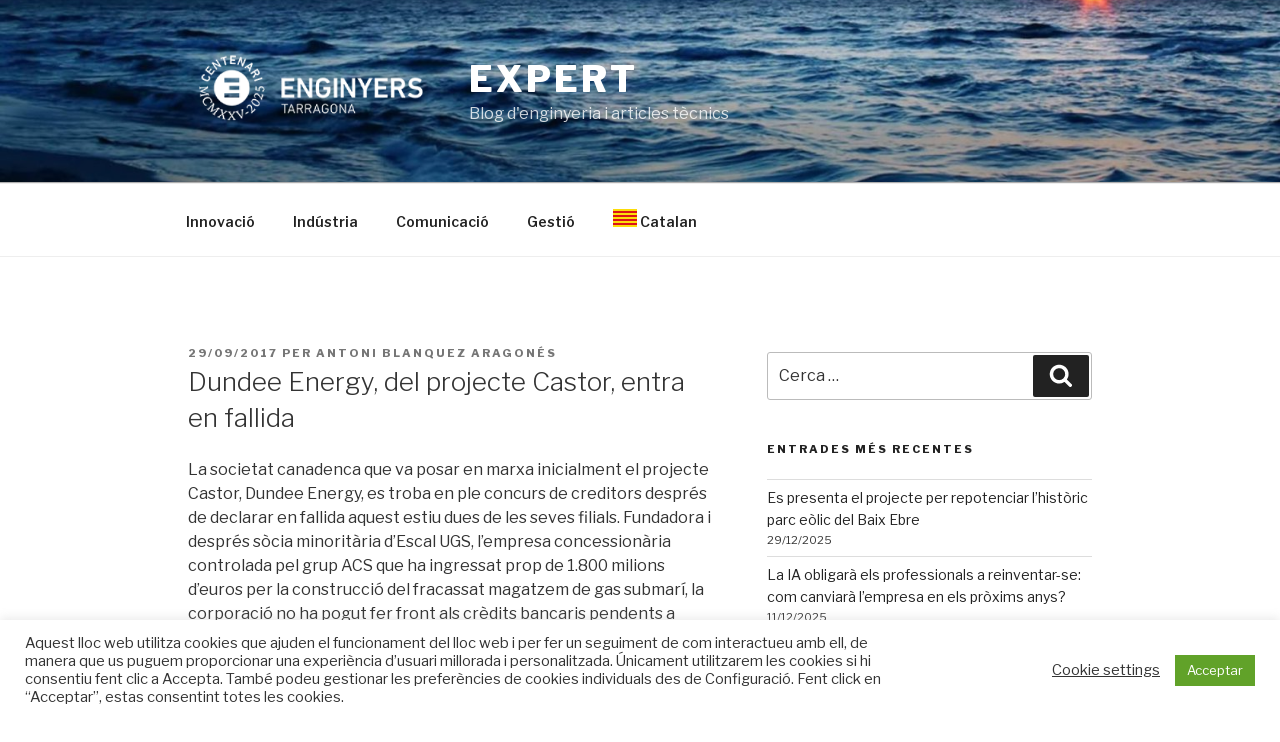

--- FILE ---
content_type: text/html; charset=UTF-8
request_url: https://expert.enginyerstarragona.cat/soci-canadenc-projecte-castor-dundee-energy-entra-fallida/
body_size: 50710
content:
<!DOCTYPE html>
<html lang="ca" itemscope itemtype="https://schema.org/BlogPosting" class="no-js no-svg">
<head>
<meta charset="UTF-8">
<meta name="viewport" content="width=device-width, initial-scale=1">
<link rel="profile" href="http://gmpg.org/xfn/11">

<script>(function(html){html.className = html.className.replace(/\bno-js\b/,'js')})(document.documentElement);</script>
<meta name='robots' content='index, follow, max-image-preview:large, max-snippet:-1, max-video-preview:-1' />
<script id="wpp-js" src="https://expert.enginyerstarragona.cat/wp-content/plugins/wordpress-popular-posts/assets/js/wpp.min.js" data-sampling="0" data-sampling-rate="100" data-api-url="https://expert.enginyerstarragona.cat/wp-json/wordpress-popular-posts" data-post-id="1269" data-token="bf3fc5f9b8" data-lang="0" data-debug="0"></script>

	<!-- This site is optimized with the Yoast SEO plugin v23.2 - https://yoast.com/wordpress/plugins/seo/ -->
	<title>Dundee Energy, del projecte Castor, entra en fallida - Expert</title>
	<link rel="canonical" href="https://expert.enginyerstarragona.cat/soci-canadenc-projecte-castor-dundee-energy-entra-fallida/" />
	<meta name="twitter:card" content="summary_large_image" />
	<meta name="twitter:title" content="Dundee Energy, del projecte Castor, entra en fallida - Expert" />
	<meta name="twitter:description" content="La societat canadenca que va posar en marxa inicialment el projecte Castor, Dundee Energy, es troba en ple concurs de creditors després de declarar en fallida aquest estiu dues de les seves filials. Fundadora i després sòcia minoritària d&#8217;Escal UGS, l&#8217;empresa concessionària controlada pel grup ACS que ha ingressat prop de 1.800 milions d&#8217;euros per &hellip; Continua llegint «Dundee Energy, del projecte Castor, entra en fallida»" />
	<meta name="twitter:image" content="http://expert.enginyerstarragona.cat/wp-content/uploads/2016/04/ID-100103157-199x300.jpg" />
	<meta name="twitter:creator" content="@CETITINFO" />
	<meta name="twitter:site" content="@CETITINFO" />
	<meta name="twitter:label1" content="Escrit per" />
	<meta name="twitter:data1" content="Antoni Blanquez Aragonés" />
	<meta name="twitter:label2" content="Temps estimat de lectura" />
	<meta name="twitter:data2" content="5 minuts" />
	<script type="application/ld+json" class="yoast-schema-graph">{"@context":"https://schema.org","@graph":[{"@type":"Article","@id":"https://expert.enginyerstarragona.cat/soci-canadenc-projecte-castor-dundee-energy-entra-fallida/#article","isPartOf":{"@id":"https://expert.enginyerstarragona.cat/soci-canadenc-projecte-castor-dundee-energy-entra-fallida/"},"author":{"name":"Antoni Blanquez Aragonés","@id":"https://expert.enginyerstarragona.cat/#/schema/person/999ec1eb19f1601c16b9cd2869aeecb9"},"headline":"Dundee Energy, del projecte Castor, entra en fallida","datePublished":"2017-09-29T12:23:19+00:00","dateModified":"2017-09-29T12:24:20+00:00","mainEntityOfPage":{"@id":"https://expert.enginyerstarragona.cat/soci-canadenc-projecte-castor-dundee-energy-entra-fallida/"},"wordCount":1142,"publisher":{"@id":"https://expert.enginyerstarragona.cat/#organization"},"image":{"@id":"https://expert.enginyerstarragona.cat/soci-canadenc-projecte-castor-dundee-energy-entra-fallida/#primaryimage"},"thumbnailUrl":"http://expert.enginyerstarragona.cat/wp-content/uploads/2016/04/ID-100103157-199x300.jpg","keywords":["Cstor"],"articleSection":["Indústria"],"inLanguage":"ca"},{"@type":"WebPage","@id":"https://expert.enginyerstarragona.cat/soci-canadenc-projecte-castor-dundee-energy-entra-fallida/","url":"https://expert.enginyerstarragona.cat/soci-canadenc-projecte-castor-dundee-energy-entra-fallida/","name":"Dundee Energy, del projecte Castor, entra en fallida - Expert","isPartOf":{"@id":"https://expert.enginyerstarragona.cat/#website"},"primaryImageOfPage":{"@id":"https://expert.enginyerstarragona.cat/soci-canadenc-projecte-castor-dundee-energy-entra-fallida/#primaryimage"},"image":{"@id":"https://expert.enginyerstarragona.cat/soci-canadenc-projecte-castor-dundee-energy-entra-fallida/#primaryimage"},"thumbnailUrl":"http://expert.enginyerstarragona.cat/wp-content/uploads/2016/04/ID-100103157-199x300.jpg","datePublished":"2017-09-29T12:23:19+00:00","dateModified":"2017-09-29T12:24:20+00:00","breadcrumb":{"@id":"https://expert.enginyerstarragona.cat/soci-canadenc-projecte-castor-dundee-energy-entra-fallida/#breadcrumb"},"inLanguage":"ca","potentialAction":[{"@type":"ReadAction","target":["https://expert.enginyerstarragona.cat/soci-canadenc-projecte-castor-dundee-energy-entra-fallida/"]}]},{"@type":"ImageObject","inLanguage":"ca","@id":"https://expert.enginyerstarragona.cat/soci-canadenc-projecte-castor-dundee-energy-entra-fallida/#primaryimage","url":"http://expert.enginyerstarragona.cat/wp-content/uploads/2016/04/ID-100103157-199x300.jpg","contentUrl":"http://expert.enginyerstarragona.cat/wp-content/uploads/2016/04/ID-100103157-199x300.jpg"},{"@type":"BreadcrumbList","@id":"https://expert.enginyerstarragona.cat/soci-canadenc-projecte-castor-dundee-energy-entra-fallida/#breadcrumb","itemListElement":[{"@type":"ListItem","position":1,"name":"Home","item":"https://expert.enginyerstarragona.cat/"},{"@type":"ListItem","position":2,"name":"Dundee Energy, del projecte Castor, entra en fallida"}]},{"@type":"WebSite","@id":"https://expert.enginyerstarragona.cat/#website","url":"https://expert.enginyerstarragona.cat/","name":"Expert","description":"Blog d&#039;enginyeria i articles tècnics","publisher":{"@id":"https://expert.enginyerstarragona.cat/#organization"},"potentialAction":[{"@type":"SearchAction","target":{"@type":"EntryPoint","urlTemplate":"https://expert.enginyerstarragona.cat/?s={search_term_string}"},"query-input":"required name=search_term_string"}],"inLanguage":"ca"},{"@type":"Organization","@id":"https://expert.enginyerstarragona.cat/#organization","name":"Expert","url":"https://expert.enginyerstarragona.cat/","logo":{"@type":"ImageObject","inLanguage":"ca","@id":"https://expert.enginyerstarragona.cat/#/schema/logo/image/","url":"https://expert.enginyerstarragona.cat/wp-content/uploads/2025/06/cropped-logo-dark.png","contentUrl":"https://expert.enginyerstarragona.cat/wp-content/uploads/2025/06/cropped-logo-dark.png","width":770,"height":250,"caption":"Expert"},"image":{"@id":"https://expert.enginyerstarragona.cat/#/schema/logo/image/"},"sameAs":["https://www.facebook.com/cetitarragona/","https://x.com/CETITINFO","https://www.instagram.com/enginyerstarragona/","https://www.linkedin.com/company/enginyerstgn"]},{"@type":"Person","@id":"https://expert.enginyerstarragona.cat/#/schema/person/999ec1eb19f1601c16b9cd2869aeecb9","name":"Antoni Blanquez Aragonés","image":{"@type":"ImageObject","inLanguage":"ca","@id":"https://expert.enginyerstarragona.cat/#/schema/person/image/","url":"https://secure.gravatar.com/avatar/473d0b152df6078944b6d3a01a9d11ed?s=96&d=mm&r=g","contentUrl":"https://secure.gravatar.com/avatar/473d0b152df6078944b6d3a01a9d11ed?s=96&d=mm&r=g","caption":"Antoni Blanquez Aragonés"},"sameAs":["http://www.cetit.cat"],"url":"https://expert.enginyerstarragona.cat/author/ablanquez/"}]}</script>
	<!-- / Yoast SEO plugin. -->


<link rel='dns-prefetch' href='//fonts.googleapis.com' />
<link href='https://fonts.gstatic.com' crossorigin rel='preconnect' />
<link rel="alternate" type="application/rss+xml" title="Expert &raquo; Canal d&#039;informació" href="https://expert.enginyerstarragona.cat/feed/" />
<link rel="alternate" type="application/rss+xml" title="Expert &raquo; Canal dels comentaris" href="https://expert.enginyerstarragona.cat/comments/feed/" />
		<!-- This site uses the Google Analytics by ExactMetrics plugin v8.0.1 - Using Analytics tracking - https://www.exactmetrics.com/ -->
							<script src="//www.googletagmanager.com/gtag/js?id=G-GNN3EK1J56"  data-cfasync="false" data-wpfc-render="false" async></script>
			<script data-cfasync="false" data-wpfc-render="false">
				var em_version = '8.0.1';
				var em_track_user = true;
				var em_no_track_reason = '';
								var ExactMetricsDefaultLocations = {"page_location":"https:\/\/expert.enginyerstarragona.cat\/soci-canadenc-projecte-castor-dundee-energy-entra-fallida\/"};
				if ( typeof ExactMetricsPrivacyGuardFilter === 'function' ) {
					var ExactMetricsLocations = (typeof ExactMetricsExcludeQuery === 'object') ? ExactMetricsPrivacyGuardFilter( ExactMetricsExcludeQuery ) : ExactMetricsPrivacyGuardFilter( ExactMetricsDefaultLocations );
				} else {
					var ExactMetricsLocations = (typeof ExactMetricsExcludeQuery === 'object') ? ExactMetricsExcludeQuery : ExactMetricsDefaultLocations;
				}

								var disableStrs = [
										'ga-disable-G-GNN3EK1J56',
									];

				/* Function to detect opted out users */
				function __gtagTrackerIsOptedOut() {
					for (var index = 0; index < disableStrs.length; index++) {
						if (document.cookie.indexOf(disableStrs[index] + '=true') > -1) {
							return true;
						}
					}

					return false;
				}

				/* Disable tracking if the opt-out cookie exists. */
				if (__gtagTrackerIsOptedOut()) {
					for (var index = 0; index < disableStrs.length; index++) {
						window[disableStrs[index]] = true;
					}
				}

				/* Opt-out function */
				function __gtagTrackerOptout() {
					for (var index = 0; index < disableStrs.length; index++) {
						document.cookie = disableStrs[index] + '=true; expires=Thu, 31 Dec 2099 23:59:59 UTC; path=/';
						window[disableStrs[index]] = true;
					}
				}

				if ('undefined' === typeof gaOptout) {
					function gaOptout() {
						__gtagTrackerOptout();
					}
				}
								window.dataLayer = window.dataLayer || [];

				window.ExactMetricsDualTracker = {
					helpers: {},
					trackers: {},
				};
				if (em_track_user) {
					function __gtagDataLayer() {
						dataLayer.push(arguments);
					}

					function __gtagTracker(type, name, parameters) {
						if (!parameters) {
							parameters = {};
						}

						if (parameters.send_to) {
							__gtagDataLayer.apply(null, arguments);
							return;
						}

						if (type === 'event') {
														parameters.send_to = exactmetrics_frontend.v4_id;
							var hookName = name;
							if (typeof parameters['event_category'] !== 'undefined') {
								hookName = parameters['event_category'] + ':' + name;
							}

							if (typeof ExactMetricsDualTracker.trackers[hookName] !== 'undefined') {
								ExactMetricsDualTracker.trackers[hookName](parameters);
							} else {
								__gtagDataLayer('event', name, parameters);
							}
							
						} else {
							__gtagDataLayer.apply(null, arguments);
						}
					}

					__gtagTracker('js', new Date());
					__gtagTracker('set', {
						'developer_id.dNDMyYj': true,
											});
					if ( ExactMetricsLocations.page_location ) {
						__gtagTracker('set', ExactMetricsLocations);
					}
										__gtagTracker('config', 'G-GNN3EK1J56', {"forceSSL":"true"} );
															window.gtag = __gtagTracker;										(function () {
						/* https://developers.google.com/analytics/devguides/collection/analyticsjs/ */
						/* ga and __gaTracker compatibility shim. */
						var noopfn = function () {
							return null;
						};
						var newtracker = function () {
							return new Tracker();
						};
						var Tracker = function () {
							return null;
						};
						var p = Tracker.prototype;
						p.get = noopfn;
						p.set = noopfn;
						p.send = function () {
							var args = Array.prototype.slice.call(arguments);
							args.unshift('send');
							__gaTracker.apply(null, args);
						};
						var __gaTracker = function () {
							var len = arguments.length;
							if (len === 0) {
								return;
							}
							var f = arguments[len - 1];
							if (typeof f !== 'object' || f === null || typeof f.hitCallback !== 'function') {
								if ('send' === arguments[0]) {
									var hitConverted, hitObject = false, action;
									if ('event' === arguments[1]) {
										if ('undefined' !== typeof arguments[3]) {
											hitObject = {
												'eventAction': arguments[3],
												'eventCategory': arguments[2],
												'eventLabel': arguments[4],
												'value': arguments[5] ? arguments[5] : 1,
											}
										}
									}
									if ('pageview' === arguments[1]) {
										if ('undefined' !== typeof arguments[2]) {
											hitObject = {
												'eventAction': 'page_view',
												'page_path': arguments[2],
											}
										}
									}
									if (typeof arguments[2] === 'object') {
										hitObject = arguments[2];
									}
									if (typeof arguments[5] === 'object') {
										Object.assign(hitObject, arguments[5]);
									}
									if ('undefined' !== typeof arguments[1].hitType) {
										hitObject = arguments[1];
										if ('pageview' === hitObject.hitType) {
											hitObject.eventAction = 'page_view';
										}
									}
									if (hitObject) {
										action = 'timing' === arguments[1].hitType ? 'timing_complete' : hitObject.eventAction;
										hitConverted = mapArgs(hitObject);
										__gtagTracker('event', action, hitConverted);
									}
								}
								return;
							}

							function mapArgs(args) {
								var arg, hit = {};
								var gaMap = {
									'eventCategory': 'event_category',
									'eventAction': 'event_action',
									'eventLabel': 'event_label',
									'eventValue': 'event_value',
									'nonInteraction': 'non_interaction',
									'timingCategory': 'event_category',
									'timingVar': 'name',
									'timingValue': 'value',
									'timingLabel': 'event_label',
									'page': 'page_path',
									'location': 'page_location',
									'title': 'page_title',
									'referrer' : 'page_referrer',
								};
								for (arg in args) {
																		if (!(!args.hasOwnProperty(arg) || !gaMap.hasOwnProperty(arg))) {
										hit[gaMap[arg]] = args[arg];
									} else {
										hit[arg] = args[arg];
									}
								}
								return hit;
							}

							try {
								f.hitCallback();
							} catch (ex) {
							}
						};
						__gaTracker.create = newtracker;
						__gaTracker.getByName = newtracker;
						__gaTracker.getAll = function () {
							return [];
						};
						__gaTracker.remove = noopfn;
						__gaTracker.loaded = true;
						window['__gaTracker'] = __gaTracker;
					})();
									} else {
										console.log("");
					(function () {
						function __gtagTracker() {
							return null;
						}

						window['__gtagTracker'] = __gtagTracker;
						window['gtag'] = __gtagTracker;
					})();
									}
			</script>
				<!-- / Google Analytics by ExactMetrics -->
		<script>
window._wpemojiSettings = {"baseUrl":"https:\/\/s.w.org\/images\/core\/emoji\/15.0.3\/72x72\/","ext":".png","svgUrl":"https:\/\/s.w.org\/images\/core\/emoji\/15.0.3\/svg\/","svgExt":".svg","source":{"concatemoji":"https:\/\/expert.enginyerstarragona.cat\/wp-includes\/js\/wp-emoji-release.min.js?ver=6.6.2"}};
/*! This file is auto-generated */
!function(i,n){var o,s,e;function c(e){try{var t={supportTests:e,timestamp:(new Date).valueOf()};sessionStorage.setItem(o,JSON.stringify(t))}catch(e){}}function p(e,t,n){e.clearRect(0,0,e.canvas.width,e.canvas.height),e.fillText(t,0,0);var t=new Uint32Array(e.getImageData(0,0,e.canvas.width,e.canvas.height).data),r=(e.clearRect(0,0,e.canvas.width,e.canvas.height),e.fillText(n,0,0),new Uint32Array(e.getImageData(0,0,e.canvas.width,e.canvas.height).data));return t.every(function(e,t){return e===r[t]})}function u(e,t,n){switch(t){case"flag":return n(e,"\ud83c\udff3\ufe0f\u200d\u26a7\ufe0f","\ud83c\udff3\ufe0f\u200b\u26a7\ufe0f")?!1:!n(e,"\ud83c\uddfa\ud83c\uddf3","\ud83c\uddfa\u200b\ud83c\uddf3")&&!n(e,"\ud83c\udff4\udb40\udc67\udb40\udc62\udb40\udc65\udb40\udc6e\udb40\udc67\udb40\udc7f","\ud83c\udff4\u200b\udb40\udc67\u200b\udb40\udc62\u200b\udb40\udc65\u200b\udb40\udc6e\u200b\udb40\udc67\u200b\udb40\udc7f");case"emoji":return!n(e,"\ud83d\udc26\u200d\u2b1b","\ud83d\udc26\u200b\u2b1b")}return!1}function f(e,t,n){var r="undefined"!=typeof WorkerGlobalScope&&self instanceof WorkerGlobalScope?new OffscreenCanvas(300,150):i.createElement("canvas"),a=r.getContext("2d",{willReadFrequently:!0}),o=(a.textBaseline="top",a.font="600 32px Arial",{});return e.forEach(function(e){o[e]=t(a,e,n)}),o}function t(e){var t=i.createElement("script");t.src=e,t.defer=!0,i.head.appendChild(t)}"undefined"!=typeof Promise&&(o="wpEmojiSettingsSupports",s=["flag","emoji"],n.supports={everything:!0,everythingExceptFlag:!0},e=new Promise(function(e){i.addEventListener("DOMContentLoaded",e,{once:!0})}),new Promise(function(t){var n=function(){try{var e=JSON.parse(sessionStorage.getItem(o));if("object"==typeof e&&"number"==typeof e.timestamp&&(new Date).valueOf()<e.timestamp+604800&&"object"==typeof e.supportTests)return e.supportTests}catch(e){}return null}();if(!n){if("undefined"!=typeof Worker&&"undefined"!=typeof OffscreenCanvas&&"undefined"!=typeof URL&&URL.createObjectURL&&"undefined"!=typeof Blob)try{var e="postMessage("+f.toString()+"("+[JSON.stringify(s),u.toString(),p.toString()].join(",")+"));",r=new Blob([e],{type:"text/javascript"}),a=new Worker(URL.createObjectURL(r),{name:"wpTestEmojiSupports"});return void(a.onmessage=function(e){c(n=e.data),a.terminate(),t(n)})}catch(e){}c(n=f(s,u,p))}t(n)}).then(function(e){for(var t in e)n.supports[t]=e[t],n.supports.everything=n.supports.everything&&n.supports[t],"flag"!==t&&(n.supports.everythingExceptFlag=n.supports.everythingExceptFlag&&n.supports[t]);n.supports.everythingExceptFlag=n.supports.everythingExceptFlag&&!n.supports.flag,n.DOMReady=!1,n.readyCallback=function(){n.DOMReady=!0}}).then(function(){return e}).then(function(){var e;n.supports.everything||(n.readyCallback(),(e=n.source||{}).concatemoji?t(e.concatemoji):e.wpemoji&&e.twemoji&&(t(e.twemoji),t(e.wpemoji)))}))}((window,document),window._wpemojiSettings);
</script>
<style id='wp-emoji-styles-inline-css'>

	img.wp-smiley, img.emoji {
		display: inline !important;
		border: none !important;
		box-shadow: none !important;
		height: 1em !important;
		width: 1em !important;
		margin: 0 0.07em !important;
		vertical-align: -0.1em !important;
		background: none !important;
		padding: 0 !important;
	}
</style>
<link rel='stylesheet' id='wp-block-library-css' href='https://expert.enginyerstarragona.cat/wp-includes/css/dist/block-library/style.min.css?ver=6.6.2' media='all' />
<style id='wp-block-library-theme-inline-css'>
.wp-block-audio :where(figcaption){color:#555;font-size:13px;text-align:center}.is-dark-theme .wp-block-audio :where(figcaption){color:#ffffffa6}.wp-block-audio{margin:0 0 1em}.wp-block-code{border:1px solid #ccc;border-radius:4px;font-family:Menlo,Consolas,monaco,monospace;padding:.8em 1em}.wp-block-embed :where(figcaption){color:#555;font-size:13px;text-align:center}.is-dark-theme .wp-block-embed :where(figcaption){color:#ffffffa6}.wp-block-embed{margin:0 0 1em}.blocks-gallery-caption{color:#555;font-size:13px;text-align:center}.is-dark-theme .blocks-gallery-caption{color:#ffffffa6}:root :where(.wp-block-image figcaption){color:#555;font-size:13px;text-align:center}.is-dark-theme :root :where(.wp-block-image figcaption){color:#ffffffa6}.wp-block-image{margin:0 0 1em}.wp-block-pullquote{border-bottom:4px solid;border-top:4px solid;color:currentColor;margin-bottom:1.75em}.wp-block-pullquote cite,.wp-block-pullquote footer,.wp-block-pullquote__citation{color:currentColor;font-size:.8125em;font-style:normal;text-transform:uppercase}.wp-block-quote{border-left:.25em solid;margin:0 0 1.75em;padding-left:1em}.wp-block-quote cite,.wp-block-quote footer{color:currentColor;font-size:.8125em;font-style:normal;position:relative}.wp-block-quote.has-text-align-right{border-left:none;border-right:.25em solid;padding-left:0;padding-right:1em}.wp-block-quote.has-text-align-center{border:none;padding-left:0}.wp-block-quote.is-large,.wp-block-quote.is-style-large,.wp-block-quote.is-style-plain{border:none}.wp-block-search .wp-block-search__label{font-weight:700}.wp-block-search__button{border:1px solid #ccc;padding:.375em .625em}:where(.wp-block-group.has-background){padding:1.25em 2.375em}.wp-block-separator.has-css-opacity{opacity:.4}.wp-block-separator{border:none;border-bottom:2px solid;margin-left:auto;margin-right:auto}.wp-block-separator.has-alpha-channel-opacity{opacity:1}.wp-block-separator:not(.is-style-wide):not(.is-style-dots){width:100px}.wp-block-separator.has-background:not(.is-style-dots){border-bottom:none;height:1px}.wp-block-separator.has-background:not(.is-style-wide):not(.is-style-dots){height:2px}.wp-block-table{margin:0 0 1em}.wp-block-table td,.wp-block-table th{word-break:normal}.wp-block-table :where(figcaption){color:#555;font-size:13px;text-align:center}.is-dark-theme .wp-block-table :where(figcaption){color:#ffffffa6}.wp-block-video :where(figcaption){color:#555;font-size:13px;text-align:center}.is-dark-theme .wp-block-video :where(figcaption){color:#ffffffa6}.wp-block-video{margin:0 0 1em}:root :where(.wp-block-template-part.has-background){margin-bottom:0;margin-top:0;padding:1.25em 2.375em}
</style>
<style id='classic-theme-styles-inline-css'>
/*! This file is auto-generated */
.wp-block-button__link{color:#fff;background-color:#32373c;border-radius:9999px;box-shadow:none;text-decoration:none;padding:calc(.667em + 2px) calc(1.333em + 2px);font-size:1.125em}.wp-block-file__button{background:#32373c;color:#fff;text-decoration:none}
</style>
<style id='global-styles-inline-css'>
:root{--wp--preset--aspect-ratio--square: 1;--wp--preset--aspect-ratio--4-3: 4/3;--wp--preset--aspect-ratio--3-4: 3/4;--wp--preset--aspect-ratio--3-2: 3/2;--wp--preset--aspect-ratio--2-3: 2/3;--wp--preset--aspect-ratio--16-9: 16/9;--wp--preset--aspect-ratio--9-16: 9/16;--wp--preset--color--black: #000000;--wp--preset--color--cyan-bluish-gray: #abb8c3;--wp--preset--color--white: #ffffff;--wp--preset--color--pale-pink: #f78da7;--wp--preset--color--vivid-red: #cf2e2e;--wp--preset--color--luminous-vivid-orange: #ff6900;--wp--preset--color--luminous-vivid-amber: #fcb900;--wp--preset--color--light-green-cyan: #7bdcb5;--wp--preset--color--vivid-green-cyan: #00d084;--wp--preset--color--pale-cyan-blue: #8ed1fc;--wp--preset--color--vivid-cyan-blue: #0693e3;--wp--preset--color--vivid-purple: #9b51e0;--wp--preset--gradient--vivid-cyan-blue-to-vivid-purple: linear-gradient(135deg,rgba(6,147,227,1) 0%,rgb(155,81,224) 100%);--wp--preset--gradient--light-green-cyan-to-vivid-green-cyan: linear-gradient(135deg,rgb(122,220,180) 0%,rgb(0,208,130) 100%);--wp--preset--gradient--luminous-vivid-amber-to-luminous-vivid-orange: linear-gradient(135deg,rgba(252,185,0,1) 0%,rgba(255,105,0,1) 100%);--wp--preset--gradient--luminous-vivid-orange-to-vivid-red: linear-gradient(135deg,rgba(255,105,0,1) 0%,rgb(207,46,46) 100%);--wp--preset--gradient--very-light-gray-to-cyan-bluish-gray: linear-gradient(135deg,rgb(238,238,238) 0%,rgb(169,184,195) 100%);--wp--preset--gradient--cool-to-warm-spectrum: linear-gradient(135deg,rgb(74,234,220) 0%,rgb(151,120,209) 20%,rgb(207,42,186) 40%,rgb(238,44,130) 60%,rgb(251,105,98) 80%,rgb(254,248,76) 100%);--wp--preset--gradient--blush-light-purple: linear-gradient(135deg,rgb(255,206,236) 0%,rgb(152,150,240) 100%);--wp--preset--gradient--blush-bordeaux: linear-gradient(135deg,rgb(254,205,165) 0%,rgb(254,45,45) 50%,rgb(107,0,62) 100%);--wp--preset--gradient--luminous-dusk: linear-gradient(135deg,rgb(255,203,112) 0%,rgb(199,81,192) 50%,rgb(65,88,208) 100%);--wp--preset--gradient--pale-ocean: linear-gradient(135deg,rgb(255,245,203) 0%,rgb(182,227,212) 50%,rgb(51,167,181) 100%);--wp--preset--gradient--electric-grass: linear-gradient(135deg,rgb(202,248,128) 0%,rgb(113,206,126) 100%);--wp--preset--gradient--midnight: linear-gradient(135deg,rgb(2,3,129) 0%,rgb(40,116,252) 100%);--wp--preset--font-size--small: 13px;--wp--preset--font-size--medium: 20px;--wp--preset--font-size--large: 36px;--wp--preset--font-size--x-large: 42px;--wp--preset--spacing--20: 0.44rem;--wp--preset--spacing--30: 0.67rem;--wp--preset--spacing--40: 1rem;--wp--preset--spacing--50: 1.5rem;--wp--preset--spacing--60: 2.25rem;--wp--preset--spacing--70: 3.38rem;--wp--preset--spacing--80: 5.06rem;--wp--preset--shadow--natural: 6px 6px 9px rgba(0, 0, 0, 0.2);--wp--preset--shadow--deep: 12px 12px 50px rgba(0, 0, 0, 0.4);--wp--preset--shadow--sharp: 6px 6px 0px rgba(0, 0, 0, 0.2);--wp--preset--shadow--outlined: 6px 6px 0px -3px rgba(255, 255, 255, 1), 6px 6px rgba(0, 0, 0, 1);--wp--preset--shadow--crisp: 6px 6px 0px rgba(0, 0, 0, 1);}:where(.is-layout-flex){gap: 0.5em;}:where(.is-layout-grid){gap: 0.5em;}body .is-layout-flex{display: flex;}.is-layout-flex{flex-wrap: wrap;align-items: center;}.is-layout-flex > :is(*, div){margin: 0;}body .is-layout-grid{display: grid;}.is-layout-grid > :is(*, div){margin: 0;}:where(.wp-block-columns.is-layout-flex){gap: 2em;}:where(.wp-block-columns.is-layout-grid){gap: 2em;}:where(.wp-block-post-template.is-layout-flex){gap: 1.25em;}:where(.wp-block-post-template.is-layout-grid){gap: 1.25em;}.has-black-color{color: var(--wp--preset--color--black) !important;}.has-cyan-bluish-gray-color{color: var(--wp--preset--color--cyan-bluish-gray) !important;}.has-white-color{color: var(--wp--preset--color--white) !important;}.has-pale-pink-color{color: var(--wp--preset--color--pale-pink) !important;}.has-vivid-red-color{color: var(--wp--preset--color--vivid-red) !important;}.has-luminous-vivid-orange-color{color: var(--wp--preset--color--luminous-vivid-orange) !important;}.has-luminous-vivid-amber-color{color: var(--wp--preset--color--luminous-vivid-amber) !important;}.has-light-green-cyan-color{color: var(--wp--preset--color--light-green-cyan) !important;}.has-vivid-green-cyan-color{color: var(--wp--preset--color--vivid-green-cyan) !important;}.has-pale-cyan-blue-color{color: var(--wp--preset--color--pale-cyan-blue) !important;}.has-vivid-cyan-blue-color{color: var(--wp--preset--color--vivid-cyan-blue) !important;}.has-vivid-purple-color{color: var(--wp--preset--color--vivid-purple) !important;}.has-black-background-color{background-color: var(--wp--preset--color--black) !important;}.has-cyan-bluish-gray-background-color{background-color: var(--wp--preset--color--cyan-bluish-gray) !important;}.has-white-background-color{background-color: var(--wp--preset--color--white) !important;}.has-pale-pink-background-color{background-color: var(--wp--preset--color--pale-pink) !important;}.has-vivid-red-background-color{background-color: var(--wp--preset--color--vivid-red) !important;}.has-luminous-vivid-orange-background-color{background-color: var(--wp--preset--color--luminous-vivid-orange) !important;}.has-luminous-vivid-amber-background-color{background-color: var(--wp--preset--color--luminous-vivid-amber) !important;}.has-light-green-cyan-background-color{background-color: var(--wp--preset--color--light-green-cyan) !important;}.has-vivid-green-cyan-background-color{background-color: var(--wp--preset--color--vivid-green-cyan) !important;}.has-pale-cyan-blue-background-color{background-color: var(--wp--preset--color--pale-cyan-blue) !important;}.has-vivid-cyan-blue-background-color{background-color: var(--wp--preset--color--vivid-cyan-blue) !important;}.has-vivid-purple-background-color{background-color: var(--wp--preset--color--vivid-purple) !important;}.has-black-border-color{border-color: var(--wp--preset--color--black) !important;}.has-cyan-bluish-gray-border-color{border-color: var(--wp--preset--color--cyan-bluish-gray) !important;}.has-white-border-color{border-color: var(--wp--preset--color--white) !important;}.has-pale-pink-border-color{border-color: var(--wp--preset--color--pale-pink) !important;}.has-vivid-red-border-color{border-color: var(--wp--preset--color--vivid-red) !important;}.has-luminous-vivid-orange-border-color{border-color: var(--wp--preset--color--luminous-vivid-orange) !important;}.has-luminous-vivid-amber-border-color{border-color: var(--wp--preset--color--luminous-vivid-amber) !important;}.has-light-green-cyan-border-color{border-color: var(--wp--preset--color--light-green-cyan) !important;}.has-vivid-green-cyan-border-color{border-color: var(--wp--preset--color--vivid-green-cyan) !important;}.has-pale-cyan-blue-border-color{border-color: var(--wp--preset--color--pale-cyan-blue) !important;}.has-vivid-cyan-blue-border-color{border-color: var(--wp--preset--color--vivid-cyan-blue) !important;}.has-vivid-purple-border-color{border-color: var(--wp--preset--color--vivid-purple) !important;}.has-vivid-cyan-blue-to-vivid-purple-gradient-background{background: var(--wp--preset--gradient--vivid-cyan-blue-to-vivid-purple) !important;}.has-light-green-cyan-to-vivid-green-cyan-gradient-background{background: var(--wp--preset--gradient--light-green-cyan-to-vivid-green-cyan) !important;}.has-luminous-vivid-amber-to-luminous-vivid-orange-gradient-background{background: var(--wp--preset--gradient--luminous-vivid-amber-to-luminous-vivid-orange) !important;}.has-luminous-vivid-orange-to-vivid-red-gradient-background{background: var(--wp--preset--gradient--luminous-vivid-orange-to-vivid-red) !important;}.has-very-light-gray-to-cyan-bluish-gray-gradient-background{background: var(--wp--preset--gradient--very-light-gray-to-cyan-bluish-gray) !important;}.has-cool-to-warm-spectrum-gradient-background{background: var(--wp--preset--gradient--cool-to-warm-spectrum) !important;}.has-blush-light-purple-gradient-background{background: var(--wp--preset--gradient--blush-light-purple) !important;}.has-blush-bordeaux-gradient-background{background: var(--wp--preset--gradient--blush-bordeaux) !important;}.has-luminous-dusk-gradient-background{background: var(--wp--preset--gradient--luminous-dusk) !important;}.has-pale-ocean-gradient-background{background: var(--wp--preset--gradient--pale-ocean) !important;}.has-electric-grass-gradient-background{background: var(--wp--preset--gradient--electric-grass) !important;}.has-midnight-gradient-background{background: var(--wp--preset--gradient--midnight) !important;}.has-small-font-size{font-size: var(--wp--preset--font-size--small) !important;}.has-medium-font-size{font-size: var(--wp--preset--font-size--medium) !important;}.has-large-font-size{font-size: var(--wp--preset--font-size--large) !important;}.has-x-large-font-size{font-size: var(--wp--preset--font-size--x-large) !important;}
:where(.wp-block-post-template.is-layout-flex){gap: 1.25em;}:where(.wp-block-post-template.is-layout-grid){gap: 1.25em;}
:where(.wp-block-columns.is-layout-flex){gap: 2em;}:where(.wp-block-columns.is-layout-grid){gap: 2em;}
:root :where(.wp-block-pullquote){font-size: 1.5em;line-height: 1.6;}
</style>
<link rel='stylesheet' id='authors-list-css-css' href='https://expert.enginyerstarragona.cat/wp-content/plugins/authors-list/backend/assets/css/front.css?ver=2.0.4' media='all' />
<link rel='stylesheet' id='jquery-ui-css-css' href='https://expert.enginyerstarragona.cat/wp-content/plugins/authors-list/backend/assets/css/jquery-ui.css?ver=2.0.4' media='all' />
<link rel='stylesheet' id='cookie-law-info-css' href='https://expert.enginyerstarragona.cat/wp-content/plugins/cookie-law-info/legacy/public/css/cookie-law-info-public.css?ver=3.2.6' media='all' />
<link rel='stylesheet' id='cookie-law-info-gdpr-css' href='https://expert.enginyerstarragona.cat/wp-content/plugins/cookie-law-info/legacy/public/css/cookie-law-info-gdpr.css?ver=3.2.6' media='all' />
<link rel='stylesheet' id='wordpress-popular-posts-css-css' href='https://expert.enginyerstarragona.cat/wp-content/plugins/wordpress-popular-posts/assets/css/wpp.css?ver=7.0.1' media='all' />
<link rel='stylesheet' id='twentyseventeen-fonts-css' href='https://fonts.googleapis.com/css?family=Libre+Franklin%3A300%2C300i%2C400%2C400i%2C600%2C600i%2C800%2C800i&#038;subset=latin%2Clatin-ext&#038;display=fallback' media='all' />
<link rel='stylesheet' id='twentyseventeen-style-css' href='https://expert.enginyerstarragona.cat/wp-content/themes/twentyseventeen/style.css?ver=20190507' media='all' />
<link rel='stylesheet' id='twentyseventeen-block-style-css' href='https://expert.enginyerstarragona.cat/wp-content/themes/twentyseventeen/assets/css/blocks.css?ver=20190105' media='all' />
<!--[if lt IE 9]>
<link rel='stylesheet' id='twentyseventeen-ie8-css' href='https://expert.enginyerstarragona.cat/wp-content/themes/twentyseventeen/assets/css/ie8.css?ver=20161202' media='all' />
<![endif]-->
<script src="https://expert.enginyerstarragona.cat/wp-content/plugins/google-analytics-dashboard-for-wp/assets/js/frontend-gtag.min.js?ver=8.0.1" id="exactmetrics-frontend-script-js"></script>
<script data-cfasync="false" data-wpfc-render="false" id='exactmetrics-frontend-script-js-extra'>var exactmetrics_frontend = {"js_events_tracking":"true","download_extensions":"zip,mp3,mpeg,pdf,docx,pptx,xlsx,jpeg,png,gif,tiff,rar","inbound_paths":"[{\"path\":\"\\\/go\\\/\",\"label\":\"affiliate\"},{\"path\":\"\\\/recommend\\\/\",\"label\":\"affiliate\"}]","home_url":"https:\/\/expert.enginyerstarragona.cat","hash_tracking":"false","v4_id":"G-GNN3EK1J56"};</script>
<script src="https://expert.enginyerstarragona.cat/wp-includes/js/jquery/jquery.min.js?ver=3.7.1" id="jquery-core-js"></script>
<script src="https://expert.enginyerstarragona.cat/wp-includes/js/jquery/jquery-migrate.min.js?ver=3.4.1" id="jquery-migrate-js"></script>
<script id="cookie-law-info-js-extra">
var Cli_Data = {"nn_cookie_ids":[],"cookielist":[],"non_necessary_cookies":[],"ccpaEnabled":"","ccpaRegionBased":"","ccpaBarEnabled":"","strictlyEnabled":["necessary","obligatoire"],"ccpaType":"gdpr","js_blocking":"1","custom_integration":"","triggerDomRefresh":"","secure_cookies":""};
var cli_cookiebar_settings = {"animate_speed_hide":"500","animate_speed_show":"500","background":"#FFF","border":"#b1a6a6c2","border_on":"","button_1_button_colour":"#61a229","button_1_button_hover":"#4e8221","button_1_link_colour":"#fff","button_1_as_button":"1","button_1_new_win":"","button_2_button_colour":"#333","button_2_button_hover":"#292929","button_2_link_colour":"#444","button_2_as_button":"","button_2_hidebar":"","button_3_button_colour":"#3566bb","button_3_button_hover":"#2a5296","button_3_link_colour":"#fff","button_3_as_button":"1","button_3_new_win":"","button_4_button_colour":"#000","button_4_button_hover":"#000000","button_4_link_colour":"#333333","button_4_as_button":"","button_7_button_colour":"#61a229","button_7_button_hover":"#4e8221","button_7_link_colour":"#fff","button_7_as_button":"1","button_7_new_win":"","font_family":"inherit","header_fix":"","notify_animate_hide":"1","notify_animate_show":"1","notify_div_id":"#cookie-law-info-bar","notify_position_horizontal":"right","notify_position_vertical":"bottom","scroll_close":"","scroll_close_reload":"","accept_close_reload":"","reject_close_reload":"","showagain_tab":"","showagain_background":"#fff","showagain_border":"#000","showagain_div_id":"#cookie-law-info-again","showagain_x_position":"100px","text":"#333333","show_once_yn":"","show_once":"10000","logging_on":"","as_popup":"","popup_overlay":"1","bar_heading_text":"","cookie_bar_as":"banner","popup_showagain_position":"bottom-right","widget_position":"left"};
var log_object = {"ajax_url":"https:\/\/expert.enginyerstarragona.cat\/wp-admin\/admin-ajax.php"};
</script>
<script src="https://expert.enginyerstarragona.cat/wp-content/plugins/cookie-law-info/legacy/public/js/cookie-law-info-public.js?ver=3.2.6" id="cookie-law-info-js"></script>
<!--[if lt IE 9]>
<script src="https://expert.enginyerstarragona.cat/wp-content/themes/twentyseventeen/assets/js/html5.js?ver=20161020" id="html5-js"></script>
<![endif]-->

<!-- OG: 3.1.9 --><link rel="image_src" href="https://expert.enginyerstarragona.cat/wp-content/uploads/2016/04/ID-100103157.jpg" /><meta name="msapplication-TileImage" content="https://expert.enginyerstarragona.cat/wp-content/uploads/2016/04/ID-100103157.jpg" />
<meta property="og:image" content="https://expert.enginyerstarragona.cat/wp-content/uploads/2016/04/ID-100103157.jpg" /><meta property="og:image:secure_url" content="https://expert.enginyerstarragona.cat/wp-content/uploads/2016/04/ID-100103157.jpg" /><meta property="og:image:width" content="266" /><meta property="og:image:height" content="400" /><meta property="og:image:alt" content="ID-100103157" /><meta property="og:image:type" content="image/jpeg" /><meta property="og:description" content="La societat canadenca que va posar en marxa inicialment el projecte Castor, Dundee Energy, es troba en ple concurs de creditors després de declarar en fallida aquest estiu dues de les seves filials. Fundadora i després sòcia minoritària d&#039;Escal UGS, l&#039;empresa concessionària controlada pel grup ACS que ha ingressat prop de 1.800 milions d&#039;euros per..." /><meta property="og:type" content="article" /><meta property="og:locale" content="ca" /><meta property="og:site_name" content="Expert" /><meta property="og:title" content="Dundee Energy, del projecte Castor, entra en fallida" /><meta property="og:url" content="https://expert.enginyerstarragona.cat/soci-canadenc-projecte-castor-dundee-energy-entra-fallida/" /><meta property="og:updated_time" content="2017-09-29T13:24:20+01:00" />
<meta property="article:tag" content="Cstor" /><meta property="article:published_time" content="2017-09-29T12:23:19+00:00" /><meta property="article:modified_time" content="2017-09-29T12:24:20+00:00" /><meta property="article:section" content="Indústria" /><meta property="article:author:first_name" content="Antoni" /><meta property="article:author:last_name" content="Blanquez Aragonés" /><meta property="article:author:username" content="Antoni Blanquez Aragonés" />
<meta property="twitter:partner" content="ogwp" /><meta property="twitter:card" content="summary" /><meta property="twitter:image" content="https://expert.enginyerstarragona.cat/wp-content/uploads/2016/04/ID-100103157.jpg" /><meta property="twitter:image:alt" content="ID-100103157" /><meta property="twitter:title" content="Dundee Energy, del projecte Castor, entra en fallida" /><meta property="twitter:description" content="La societat canadenca que va posar en marxa inicialment el projecte Castor, Dundee Energy, es troba en ple concurs de creditors després de declarar en fallida aquest estiu dues de les seves..." /><meta property="twitter:url" content="https://expert.enginyerstarragona.cat/soci-canadenc-projecte-castor-dundee-energy-entra-fallida/" />
<meta itemprop="image" content="https://expert.enginyerstarragona.cat/wp-content/uploads/2016/04/ID-100103157.jpg" /><meta itemprop="name" content="Dundee Energy, del projecte Castor, entra en fallida" /><meta itemprop="headline" content="Dundee Energy, del projecte Castor, entra en fallida" /><meta itemprop="description" content="La societat canadenca que va posar en marxa inicialment el projecte Castor, Dundee Energy, es troba en ple concurs de creditors després de declarar en fallida aquest estiu dues de les seves filials. Fundadora i després sòcia minoritària d&#039;Escal UGS, l&#039;empresa concessionària controlada pel grup ACS que ha ingressat prop de 1.800 milions d&#039;euros per..." /><meta itemprop="datePublished" content="2017-09-29" /><meta itemprop="dateModified" content="2017-09-29T12:24:20+00:00" /><meta itemprop="author" content="Antoni Blanquez Aragonés" />
<meta property="profile:first_name" content="Antoni" /><meta property="profile:last_name" content="Blanquez Aragonés" /><meta property="profile:username" content="Antoni Blanquez Aragonés" />
<!-- /OG -->

<link rel="https://api.w.org/" href="https://expert.enginyerstarragona.cat/wp-json/" /><link rel="alternate" title="JSON" type="application/json" href="https://expert.enginyerstarragona.cat/wp-json/wp/v2/posts/1269" /><link rel="EditURI" type="application/rsd+xml" title="RSD" href="https://expert.enginyerstarragona.cat/xmlrpc.php?rsd" />
<meta name="generator" content="WordPress 6.6.2" />
<link rel='shortlink' href='https://expert.enginyerstarragona.cat/?p=1269' />
<link rel="alternate" title="oEmbed (JSON)" type="application/json+oembed" href="https://expert.enginyerstarragona.cat/wp-json/oembed/1.0/embed?url=https%3A%2F%2Fexpert.enginyerstarragona.cat%2Fsoci-canadenc-projecte-castor-dundee-energy-entra-fallida%2F" />
<link rel="alternate" title="oEmbed (XML)" type="text/xml+oembed" href="https://expert.enginyerstarragona.cat/wp-json/oembed/1.0/embed?url=https%3A%2F%2Fexpert.enginyerstarragona.cat%2Fsoci-canadenc-projecte-castor-dundee-energy-entra-fallida%2F&#038;format=xml" />
<script type="text/javascript">
(function(url){
	if(/(?:Chrome\/26\.0\.1410\.63 Safari\/537\.31|WordfenceTestMonBot)/.test(navigator.userAgent)){ return; }
	var addEvent = function(evt, handler) {
		if (window.addEventListener) {
			document.addEventListener(evt, handler, false);
		} else if (window.attachEvent) {
			document.attachEvent('on' + evt, handler);
		}
	};
	var removeEvent = function(evt, handler) {
		if (window.removeEventListener) {
			document.removeEventListener(evt, handler, false);
		} else if (window.detachEvent) {
			document.detachEvent('on' + evt, handler);
		}
	};
	var evts = 'contextmenu dblclick drag dragend dragenter dragleave dragover dragstart drop keydown keypress keyup mousedown mousemove mouseout mouseover mouseup mousewheel scroll'.split(' ');
	var logHuman = function() {
		if (window.wfLogHumanRan) { return; }
		window.wfLogHumanRan = true;
		var wfscr = document.createElement('script');
		wfscr.type = 'text/javascript';
		wfscr.async = true;
		wfscr.src = url + '&r=' + Math.random();
		(document.getElementsByTagName('head')[0]||document.getElementsByTagName('body')[0]).appendChild(wfscr);
		for (var i = 0; i < evts.length; i++) {
			removeEvent(evts[i], logHuman);
		}
	};
	for (var i = 0; i < evts.length; i++) {
		addEvent(evts[i], logHuman);
	}
})('//expert.enginyerstarragona.cat/?wordfence_lh=1&hid=12C0385000285EE3F19237FB507EC31B');
</script>            <style id="wpp-loading-animation-styles">@-webkit-keyframes bgslide{from{background-position-x:0}to{background-position-x:-200%}}@keyframes bgslide{from{background-position-x:0}to{background-position-x:-200%}}.wpp-widget-block-placeholder,.wpp-shortcode-placeholder{margin:0 auto;width:60px;height:3px;background:#dd3737;background:linear-gradient(90deg,#dd3737 0%,#571313 10%,#dd3737 100%);background-size:200% auto;border-radius:3px;-webkit-animation:bgslide 1s infinite linear;animation:bgslide 1s infinite linear}</style>
            <link rel="icon" href="https://expert.enginyerstarragona.cat/wp-content/uploads/2020/05/cropped-icon-512x512-1-32x32.png" sizes="32x32" />
<link rel="icon" href="https://expert.enginyerstarragona.cat/wp-content/uploads/2020/05/cropped-icon-512x512-1-192x192.png" sizes="192x192" />
<link rel="apple-touch-icon" href="https://expert.enginyerstarragona.cat/wp-content/uploads/2020/05/cropped-icon-512x512-1-180x180.png" />
<meta name="msapplication-TileImage" content="https://expert.enginyerstarragona.cat/wp-content/uploads/2020/05/cropped-icon-512x512-1-270x270.png" />
		<style id="wp-custom-css">
			.site-info{
	display:none
}		</style>
		</head>

<body class="post-template-default single single-post postid-1269 single-format-standard wp-custom-logo wp-embed-responsive group-blog has-header-image has-sidebar colors-light">
<div id="page" class="site">
	<a class="skip-link screen-reader-text" href="#content">Vés al contingut</a>

	<header id="masthead" class="site-header" role="banner">

		<div class="custom-header">

		<div class="custom-header-media">
			<div id="wp-custom-header" class="wp-custom-header"><img src="https://expert.enginyerstarragona.cat/wp-content/uploads/2020/05/cropped-1.jpg" width="2000" height="1200" alt="" srcset="https://expert.enginyerstarragona.cat/wp-content/uploads/2020/05/cropped-1.jpg 2000w, https://expert.enginyerstarragona.cat/wp-content/uploads/2020/05/cropped-1-300x180.jpg 300w, https://expert.enginyerstarragona.cat/wp-content/uploads/2020/05/cropped-1-1024x614.jpg 1024w, https://expert.enginyerstarragona.cat/wp-content/uploads/2020/05/cropped-1-768x461.jpg 768w, https://expert.enginyerstarragona.cat/wp-content/uploads/2020/05/cropped-1-1536x922.jpg 1536w" sizes="100vw" decoding="async" fetchpriority="high" /></div>		</div>

	<div class="site-branding">
	<div class="wrap">

		<a href="https://expert.enginyerstarragona.cat/" class="custom-logo-link" rel="home"><img width="770" height="250" src="https://expert.enginyerstarragona.cat/wp-content/uploads/2025/06/cropped-logo-dark.png" class="custom-logo" alt="Expert" decoding="async" srcset="https://expert.enginyerstarragona.cat/wp-content/uploads/2025/06/cropped-logo-dark.png 770w, https://expert.enginyerstarragona.cat/wp-content/uploads/2025/06/cropped-logo-dark-300x97.png 300w, https://expert.enginyerstarragona.cat/wp-content/uploads/2025/06/cropped-logo-dark-768x249.png 768w" sizes="100vw" /></a>
		<div class="site-branding-text">
							<p class="site-title"><a href="https://expert.enginyerstarragona.cat/" rel="home">Expert</a></p>
			
							<p class="site-description">Blog d&#039;enginyeria i articles tècnics</p>
					</div><!-- .site-branding-text -->

		
	</div><!-- .wrap -->
</div><!-- .site-branding -->

</div><!-- .custom-header -->

					<div class="navigation-top">
				<div class="wrap">
					<nav id="site-navigation" class="main-navigation" role="navigation" aria-label="Menú superior">
	<button class="menu-toggle" aria-controls="top-menu" aria-expanded="false">
		<svg class="icon icon-bars" aria-hidden="true" role="img"> <use href="#icon-bars" xlink:href="#icon-bars"></use> </svg><svg class="icon icon-close" aria-hidden="true" role="img"> <use href="#icon-close" xlink:href="#icon-close"></use> </svg>Menú	</button>

	<div class="menu-menu-principal-container"><ul id="top-menu" class="menu"><li id="menu-item-27" class="menu-item menu-item-type-taxonomy menu-item-object-category menu-item-27"><a href="https://expert.enginyerstarragona.cat/category/innovacio/">Innovació</a></li>
<li id="menu-item-28" class="menu-item menu-item-type-taxonomy menu-item-object-category current-post-ancestor current-menu-parent current-post-parent menu-item-28"><a href="https://expert.enginyerstarragona.cat/category/industria/">Indústria</a></li>
<li id="menu-item-29" class="menu-item menu-item-type-taxonomy menu-item-object-category menu-item-29"><a href="https://expert.enginyerstarragona.cat/category/comunicacio/">Comunicació</a></li>
<li id="menu-item-30" class="menu-item menu-item-type-taxonomy menu-item-object-category menu-item-30"><a href="https://expert.enginyerstarragona.cat/category/gestio/">Gestió</a></li>
<li class="menu-item menu-item-gtranslate menu-item-has-children notranslate"><a href="#" data-gt-lang="ca" class="gt-current-wrapper notranslate"><img src="https://expert.enginyerstarragona.cat/wp-content/plugins/gtranslate/flags/svg/ca.svg" width="24" height="24" alt="ca" loading="lazy"> <span>Catalan</span></a><ul class="dropdown-menu sub-menu"><li class="menu-item menu-item-gtranslate-child"><a href="#" data-gt-lang="ca" class="gt-current-lang notranslate"><img src="https://expert.enginyerstarragona.cat/wp-content/plugins/gtranslate/flags/svg/ca.svg" width="24" height="24" alt="ca" loading="lazy"> <span>Catalan</span></a></li><li class="menu-item menu-item-gtranslate-child"><a href="#" data-gt-lang="en" class="notranslate"><img src="https://expert.enginyerstarragona.cat/wp-content/plugins/gtranslate/flags/svg/en.svg" width="24" height="24" alt="en" loading="lazy"> <span>English</span></a></li><li class="menu-item menu-item-gtranslate-child"><a href="#" data-gt-lang="es" class="notranslate"><img src="https://expert.enginyerstarragona.cat/wp-content/plugins/gtranslate/flags/svg/es.svg" width="24" height="24" alt="es" loading="lazy"> <span>Spanish</span></a></li></ul></li></ul></div>
	</nav><!-- #site-navigation -->
				</div><!-- .wrap -->
			</div><!-- .navigation-top -->
		
	</header><!-- #masthead -->

	
	<div class="site-content-contain">
		<div id="content" class="site-content">

<div class="wrap">
	<div id="primary" class="content-area">
		<main id="main" class="site-main" role="main">

			
<article id="post-1269" class="post-1269 post type-post status-publish format-standard hentry category-industria tag-cstor">
		<header class="entry-header">
		<div class="entry-meta"><span class="posted-on"><span class="screen-reader-text">Publicat a</span> <a href="https://expert.enginyerstarragona.cat/soci-canadenc-projecte-castor-dundee-energy-entra-fallida/" rel="bookmark"><time class="entry-date published" datetime="2017-09-29T13:23:19+01:00">29/09/2017</time><time class="updated" datetime="2017-09-29T13:24:20+01:00">29/09/2017</time></a></span><span class="byline"> per <span class="author vcard"><a class="url fn n" href="https://expert.enginyerstarragona.cat/author/ablanquez/">Antoni Blanquez Aragonés</a></span></span></div><!-- .entry-meta --><h1 class="entry-title">Dundee Energy, del projecte Castor, entra en fallida</h1>	</header><!-- .entry-header -->

	
	<div class="entry-content">
		<p>La societat canadenca que va posar en marxa inicialment el projecte Castor, Dundee Energy, es troba en ple concurs de creditors després de declarar en fallida aquest estiu dues de les seves filials. Fundadora i després sòcia minoritària d&#8217;Escal UGS, l&#8217;empresa concessionària controlada pel grup ACS que ha ingressat prop de 1.800 milions d&#8217;euros per la construcció del fracassat magatzem de gas submarí, la corporació no ha pogut fer front als crèdits bancaris pendents a l&#8217;altra banda de l&#8217;Atlàntic. El concurs va ser aprovat, concretament, el passat 16 d&#8217;agost, tres setmanes després que els creditors li reclamessin el retorn immediat de 57 milions de dòlars, més interessos i despeses. Davant la situació de fallida, la borsa de Toronto (TSX) va excloure de la cotització les accions de Dundee Energy el passat 11 de setembre. La companyia ha iniciat ara els tràmits per posar vendre les propietats i actius de les seves filials, entre els quals, jaciments de gas i petroli a la regió canadenca d&#8217;Ontario, amb l&#8217;objectiu d&#8217;intentar sobreviure.<br />
Dundee Energy Limited Partnership i Dundee Oil and Gas Limited, societats que són propietat de la corporació matriu en la seva totalitat, van iniciar la &#8220;reorganització&#8221; interna a mitjans mes d&#8217;agost per intentar negociar un conveni amb els creditors d&#8217;acord amb la Llei de Bancarrota i Insolvència canadenca, segons els comunicats oficials. Aquesta era la resposta al requeriment rebut el passat 21 de juliol per part dels bancs prestadors, que li reclamaven que retornés de forma immediata la totalitat del crèdit principal, per valor de 57 milions de dòlars canadencs, a més d&#8217;interessos i despeses generades. Dundee, de fet, havia renegociat amb les entitats financeres les condicions d&#8217;aquesta operació cinc anys abans, el 31 de juliol de 2012. Segons va anunciar llavors la companyia, els creditors haurien acceptat ajornar el cobrament del deute a partir de la reorganització interna.</p>
<p>La notícia del concurs de creditors va posar en alerta immediatament les autoritats borsàries del mercat de valors de Toronto, que van anunciar la suspensió immediata de les operacions de compra-venda amb les accions de la societat matriu. Aquest passat 11 de setembre, va ser finalment exclosa de forma efectiva de la llista de societats que cotitzen en aquesta borsa. Davant d&#8217;això, la corporació va anunciar la seva voluntat de cotitzar en un altre mercat de valors canadenc, tot i admetre que aquesta opció no tenia cap garantia d&#8217;èxit. Tot plegat va portar els directius a iniciar el procés per trobar compradors per als actius i propietats de les dues filials sota supervisió judicial. Planegen vendre&#8217;n &#8220;unes quantes o totes&#8221;: explotacions de gas i petroli situades, principalment, a la regió canadenca d&#8217;Ontario. Això hauria de permetre garantir el retorn dels deutes pendents i tancar un conveni amb els creditors. El Tribunal Superior de Justícia d&#8217;Ontario ja ha autoritzat l&#8217;operació de venda, que Dundee espera completar durant la primera meitat de desembre. Novament, però, els seus responsables avisen que no tenen cap garantia sobre l&#8217;èxit del procés o si les autoritats judicials acabaran acceptant les ofertes.</p>
<p>Tot i que la participació de Dundee Energy –amb un 33% de la propietat d&#8217;Escal UGS- ha quedat sovint a l&#8217;ombra del protagonisme indiscutible que a partir de l&#8217;any 2006 va assumir el grup ACS comandat per Florentino Pérez -com a constructor i, al mateix temps, com a principal accionista d&#8217;Escal UGS, amb un 66%-, va ser realment la corporació canadenca la que va idear i posar en marxa en primera instància el projecte Castor com una inversió amb grans possibilitats de negoci. Controlada pel multimilionari canadenc Ned Goodman, que va acumular la seva fortuna peritant explotacions i mines d&#8217;or, la companyia va comprar la idea de dos enginyers d&#8217;aprofitar l&#8217;antic jaciment petrolífer d&#8217;Amposta per emmagatzemar gas natural per a la indústria de la ceràmica de Castelló i va crear Escal UGS l&#8217;any 1998 a través de la seva filial Eurogas Corporation.</p>
<p>Dundee Energy funcionava principalment com un fons d&#8217;inversió per a projectes energètics. De fet, a la companyia se li coneixien pocs actius fora del Canadà: el seu principal recurs fora d&#8217;aquest país és una explotació petrolífera en aigües pròximes a la costa de Tunísia. Tampoc té una capacitat reconeguda per executar amb recursos propis projectes d&#8217;explotació d&#8217;hidrocarburs d&#8217;envergadura. Aquest factor resulta clau per explicar el desembarcament de la constructora de Florentino Pérez al negoci del projecte Castor. Així va ser com ACS es va poder autoadjudicar nombroses obres per construir el projecte i arribant a inflar fins un 17% el marge de benefici, que s&#8217;havia de limitar per contracte a un màxim del 5%. El cost del projecte, que els canadencs havien valorat en una fase molt inicial en 250 milions d&#8217;euros, va arribar a disparar-se fins els 1.273 milions.</p>
<p>Els 1.760 milions pel Castor</p>
<p>Finalment, però, Escal UGS ha acabat cobrant 1.760 milions d&#8217;euros per una infraestructura que mai s&#8217;ha pogut posar en marxa després de generar més d&#8217;un miler de terratrèmols a partir de principis de setembre de 2013. Aquesta xifra inclou la polèmica indemnització de 1.350 milions d&#8217;euros aprovada pel govern espanyol l&#8217;octubre de 2014 arran la renúncia a la concessió, així com diferents quantitats en concepte de retribucions per operació i despeses de manteniment fins a finals d&#8217;aquest any, quan Enagás va assumir el control de les instal·lacions per a posar-les en hibernació. La liquidació del projecte Castor, però, va acabar també obrint un conflicte entre els dos socis: així va ser com Dundee Corporation va presentar una reclamació arbitral contra ACS davant la Cambra Internacional de París acusant el grup de Florentino Pérez de destinar bona part del crèdit de 300 milions per refinançar Escal UGS a rescabalar únicament els inversors de la constructora. L&#8217;estament internacional va acabar rebutjant la reclamació dels canadencs.</p>
<p>Aquestes desavinences transcorren paral·leles al procediment judicial que continua obert al jutjat número 4 de Vinaròs, on els membres del consell d&#8217;administració de l&#8217;exconcessionària nomenats per les dues societats continuen com a investigats –fins a un total de 20, incloent funcionaris dels ministeris de Medi Ambient i Indústria- pels presumptes delictes de prevaricació ambiental i delicte ambiental com a causants de l&#8217;onada sísmica de 2013. El president d&#8217;Escal UGS situat pels canadencs, Recaredo del Potro, i dos consellers canadencs de Dundee dins de l&#8217;exconcessionària, Mohammed Jaffar Khan i Harold Philipp Gordon, han prestat ja declaració a Vinaròs.</p>
<p>&nbsp;</p>
<p><a href="http://expert.enginyerstarragona.cat/wp-content/uploads/2016/04/ID-100103157.jpg"><img decoding="async" class="alignnone size-medium wp-image-568" src="http://expert.enginyerstarragona.cat/wp-content/uploads/2016/04/ID-100103157-199x300.jpg" alt="" width="199" height="300" srcset="https://expert.enginyerstarragona.cat/wp-content/uploads/2016/04/ID-100103157-199x300.jpg 199w, https://expert.enginyerstarragona.cat/wp-content/uploads/2016/04/ID-100103157.jpg 266w" sizes="(max-width: 199px) 100vw, 199px" /></a></p>
<p>&nbsp;</p>
<p>Font: Diari de Tarragona</p>
	</div><!-- .entry-content -->

	<footer class="entry-footer"><span class="cat-tags-links"><span class="cat-links"><svg class="icon icon-folder-open" aria-hidden="true" role="img"> <use href="#icon-folder-open" xlink:href="#icon-folder-open"></use> </svg><span class="screen-reader-text">Categories</span><a href="https://expert.enginyerstarragona.cat/category/industria/" rel="category tag">Indústria</a></span><span class="tags-links"><svg class="icon icon-hashtag" aria-hidden="true" role="img"> <use href="#icon-hashtag" xlink:href="#icon-hashtag"></use> </svg><span class="screen-reader-text">Etiquetes</span><a href="https://expert.enginyerstarragona.cat/tag/cstor/" rel="tag">Cstor</a></span></span></footer> <!-- .entry-footer -->
</article><!-- #post-1269 -->

	<nav class="navigation post-navigation" aria-label="Entrades">
		<h2 class="screen-reader-text">Navegació d&#039;entrades</h2>
		<div class="nav-links"><div class="nav-previous"><a href="https://expert.enginyerstarragona.cat/la-enginyeria-neuromorfica/" rel="prev"><span class="screen-reader-text">Entrada prèvia</span><span aria-hidden="true" class="nav-subtitle">Anterior</span> <span class="nav-title"><span class="nav-title-icon-wrapper"><svg class="icon icon-arrow-left" aria-hidden="true" role="img"> <use href="#icon-arrow-left" xlink:href="#icon-arrow-left"></use> </svg></span>L&#8217;enginyeria neuromórfica</span></a></div><div class="nav-next"><a href="https://expert.enginyerstarragona.cat/basf-completa-transferencia-negoci-productes-quimics-pel-cuir-grupo-stahl/" rel="next"><span class="screen-reader-text">Entrada següent</span><span aria-hidden="true" class="nav-subtitle">Següent</span> <span class="nav-title">BASF completa la transferència del seu negoci de productes químics pel cuir al Grupo Stahl<span class="nav-title-icon-wrapper"><svg class="icon icon-arrow-right" aria-hidden="true" role="img"> <use href="#icon-arrow-right" xlink:href="#icon-arrow-right"></use> </svg></span></span></a></div></div>
	</nav>
		</main><!-- #main -->
	</div><!-- #primary -->
	
<aside id="secondary" class="widget-area" role="complementary" aria-label="Barra lateral del bloc">
	<section id="search-4" class="widget widget_search">

<form role="search" method="get" class="search-form" action="https://expert.enginyerstarragona.cat/">
	<label for="search-form-1">
		<span class="screen-reader-text">Cerca:</span>
	</label>
	<input type="search" id="search-form-1" class="search-field" placeholder="Cerca &hellip;" value="" name="s" />
	<button type="submit" class="search-submit"><svg class="icon icon-search" aria-hidden="true" role="img"> <use href="#icon-search" xlink:href="#icon-search"></use> </svg><span class="screen-reader-text">Cerca</span></button>
</form>
</section>
		<section id="recent-posts-3" class="widget widget_recent_entries">
		<h2 class="widget-title">Entrades més recentes</h2>
		<ul>
											<li>
					<a href="https://expert.enginyerstarragona.cat/es-presenta-el-projecte-per-repotenciar-lhistoric-parc-eolic-del-baix-ebre/">Es presenta el projecte per repotenciar l&#8217;històric parc eòlic del Baix Ebre</a>
											<span class="post-date">29/12/2025</span>
									</li>
											<li>
					<a href="https://expert.enginyerstarragona.cat/la-ia-obligara-els-professionals-a-reinventar-se-com-canviara-lempresa-en-els-proxims-anys/">La IA obligarà els professionals a reinventar-se: com canviarà l’empresa en els pròxims anys?</a>
											<span class="post-date">11/12/2025</span>
									</li>
											<li>
					<a href="https://expert.enginyerstarragona.cat/millora-la-teva-eficiencia-amb-la-ia-a-2025/">5 eines digitals amb IA que tot enginyer o enginyera hauria de conèixer a 2025</a>
											<span class="post-date">23/10/2025</span>
									</li>
											<li>
					<a href="https://expert.enginyerstarragona.cat/com-funcionen-les-plantes-de-biogas/">Com funcionen les plantes de biogàs?</a>
											<span class="post-date">08/10/2025</span>
									</li>
											<li>
					<a href="https://expert.enginyerstarragona.cat/per-que-no-podriem-viure-sense-enginyeria/">Per què no podríem viure sense enginyeria?</a>
											<span class="post-date">17/09/2025</span>
									</li>
					</ul>

		</section><section id="wpforms-widget-3" class="widget wpforms-widget"><h2 class="widget-title">Contacte</h2><div class="wpforms-container wpforms-container-full" id="wpforms-2293"><form id="wpforms-form-2293" class="wpforms-validate wpforms-form wpforms-ajax-form" data-formid="2293" method="post" enctype="multipart/form-data" action="/soci-canadenc-projecte-castor-dundee-energy-entra-fallida/" data-token="4c91c7d8802ff3a73b98c92770418a44" data-token-time="1768948969"><div class="wpforms-head-container"><div class="wpforms-title">Contacte</div><div class="wpforms-description">Vols col·laborar amb nosaltres?</div></div><noscript class="wpforms-error-noscript">Activeu el JavaScript al navegador per a poder completar el formulari.</noscript><div class="wpforms-field-container"><div id="wpforms-2293-field_0-container" class="wpforms-field wpforms-field-name" data-field-id="0"><label class="wpforms-field-label" for="wpforms-2293-field_0">Nom <span class="wpforms-required-label">*</span></label><input type="text" id="wpforms-2293-field_0" class="wpforms-field-medium wpforms-field-required" name="wpforms[fields][0]" required></div><div id="wpforms-2293-field_1-container" class="wpforms-field wpforms-field-email" data-field-id="1"><label class="wpforms-field-label" for="wpforms-2293-field_1">Email <span class="wpforms-required-label">*</span></label><input type="email" id="wpforms-2293-field_1" class="wpforms-field-medium wpforms-field-required" name="wpforms[fields][1]" spellcheck="false" required></div><div id="wpforms-2293-field_2-container" class="wpforms-field wpforms-field-textarea" data-field-id="2"><label class="wpforms-field-label" for="wpforms-2293-field_2">Comentari <span class="wpforms-required-label">*</span></label><textarea id="wpforms-2293-field_2" class="wpforms-field-medium wpforms-field-required" name="wpforms[fields][2]" required></textarea><div class="wpforms-field-description">Escriu breument el motiu de contacte</div></div></div><!-- .wpforms-field-container --><div class="wpforms-field wpforms-field-hp"><label for="wpforms-2293-field-hp" class="wpforms-field-label">Website</label><input type="text" name="wpforms[hp]" id="wpforms-2293-field-hp" class="wpforms-field-medium"></div><div class="wpforms-submit-container" ><input type="hidden" name="wpforms[id]" value="2293"><input type="hidden" name="page_title" value="Dundee Energy, del projecte Castor, entra en fallida"><input type="hidden" name="page_url" value="https://expert.enginyerstarragona.cat/soci-canadenc-projecte-castor-dundee-energy-entra-fallida/"><input type="hidden" name="page_id" value="1269"><input type="hidden" name="wpforms[post_id]" value="1269"><button type="submit" name="wpforms[submit]" id="wpforms-submit-2293" class="wpforms-submit" data-alt-text="Enviant..." data-submit-text="Envia" aria-live="assertive" value="wpforms-submit">Envia</button><img src="https://expert.enginyerstarragona.cat/wp-content/plugins/wpforms-lite/assets/images/submit-spin.svg" class="wpforms-submit-spinner" style="display: none;" width="26" height="26" alt="S&#039;està carregant"></div></form></div>  <!-- .wpforms-container --></section><section id="archives-4" class="widget widget_archive"><h2 class="widget-title">Arxius</h2>
			<ul>
					<li><a href='https://expert.enginyerstarragona.cat/2025/12/'>desembre 2025</a>&nbsp;(2)</li>
	<li><a href='https://expert.enginyerstarragona.cat/2025/10/'>octubre 2025</a>&nbsp;(2)</li>
	<li><a href='https://expert.enginyerstarragona.cat/2025/09/'>setembre 2025</a>&nbsp;(1)</li>
	<li><a href='https://expert.enginyerstarragona.cat/2025/07/'>juliol 2025</a>&nbsp;(6)</li>
	<li><a href='https://expert.enginyerstarragona.cat/2025/06/'>juny 2025</a>&nbsp;(4)</li>
	<li><a href='https://expert.enginyerstarragona.cat/2025/05/'>maig 2025</a>&nbsp;(2)</li>
	<li><a href='https://expert.enginyerstarragona.cat/2025/04/'>abril 2025</a>&nbsp;(5)</li>
	<li><a href='https://expert.enginyerstarragona.cat/2025/03/'>març 2025</a>&nbsp;(5)</li>
	<li><a href='https://expert.enginyerstarragona.cat/2025/02/'>febrer 2025</a>&nbsp;(4)</li>
	<li><a href='https://expert.enginyerstarragona.cat/2025/01/'>gener 2025</a>&nbsp;(7)</li>
	<li><a href='https://expert.enginyerstarragona.cat/2024/12/'>desembre 2024</a>&nbsp;(9)</li>
	<li><a href='https://expert.enginyerstarragona.cat/2024/11/'>novembre 2024</a>&nbsp;(4)</li>
	<li><a href='https://expert.enginyerstarragona.cat/2024/10/'>octubre 2024</a>&nbsp;(6)</li>
	<li><a href='https://expert.enginyerstarragona.cat/2024/09/'>setembre 2024</a>&nbsp;(4)</li>
	<li><a href='https://expert.enginyerstarragona.cat/2024/08/'>agost 2024</a>&nbsp;(4)</li>
	<li><a href='https://expert.enginyerstarragona.cat/2024/07/'>juliol 2024</a>&nbsp;(3)</li>
	<li><a href='https://expert.enginyerstarragona.cat/2024/06/'>juny 2024</a>&nbsp;(4)</li>
	<li><a href='https://expert.enginyerstarragona.cat/2024/05/'>maig 2024</a>&nbsp;(4)</li>
	<li><a href='https://expert.enginyerstarragona.cat/2024/04/'>abril 2024</a>&nbsp;(5)</li>
	<li><a href='https://expert.enginyerstarragona.cat/2024/03/'>març 2024</a>&nbsp;(3)</li>
	<li><a href='https://expert.enginyerstarragona.cat/2024/02/'>febrer 2024</a>&nbsp;(1)</li>
	<li><a href='https://expert.enginyerstarragona.cat/2024/01/'>gener 2024</a>&nbsp;(3)</li>
	<li><a href='https://expert.enginyerstarragona.cat/2023/12/'>desembre 2023</a>&nbsp;(4)</li>
	<li><a href='https://expert.enginyerstarragona.cat/2023/11/'>novembre 2023</a>&nbsp;(4)</li>
	<li><a href='https://expert.enginyerstarragona.cat/2023/10/'>octubre 2023</a>&nbsp;(5)</li>
	<li><a href='https://expert.enginyerstarragona.cat/2023/09/'>setembre 2023</a>&nbsp;(3)</li>
	<li><a href='https://expert.enginyerstarragona.cat/2023/08/'>agost 2023</a>&nbsp;(3)</li>
	<li><a href='https://expert.enginyerstarragona.cat/2023/07/'>juliol 2023</a>&nbsp;(4)</li>
	<li><a href='https://expert.enginyerstarragona.cat/2023/06/'>juny 2023</a>&nbsp;(3)</li>
	<li><a href='https://expert.enginyerstarragona.cat/2023/05/'>maig 2023</a>&nbsp;(3)</li>
	<li><a href='https://expert.enginyerstarragona.cat/2023/04/'>abril 2023</a>&nbsp;(4)</li>
	<li><a href='https://expert.enginyerstarragona.cat/2023/03/'>març 2023</a>&nbsp;(6)</li>
	<li><a href='https://expert.enginyerstarragona.cat/2023/02/'>febrer 2023</a>&nbsp;(3)</li>
	<li><a href='https://expert.enginyerstarragona.cat/2023/01/'>gener 2023</a>&nbsp;(4)</li>
	<li><a href='https://expert.enginyerstarragona.cat/2022/12/'>desembre 2022</a>&nbsp;(6)</li>
	<li><a href='https://expert.enginyerstarragona.cat/2022/11/'>novembre 2022</a>&nbsp;(5)</li>
	<li><a href='https://expert.enginyerstarragona.cat/2022/10/'>octubre 2022</a>&nbsp;(5)</li>
	<li><a href='https://expert.enginyerstarragona.cat/2022/09/'>setembre 2022</a>&nbsp;(4)</li>
	<li><a href='https://expert.enginyerstarragona.cat/2022/08/'>agost 2022</a>&nbsp;(3)</li>
	<li><a href='https://expert.enginyerstarragona.cat/2022/07/'>juliol 2022</a>&nbsp;(4)</li>
	<li><a href='https://expert.enginyerstarragona.cat/2022/06/'>juny 2022</a>&nbsp;(5)</li>
	<li><a href='https://expert.enginyerstarragona.cat/2022/05/'>maig 2022</a>&nbsp;(5)</li>
	<li><a href='https://expert.enginyerstarragona.cat/2022/04/'>abril 2022</a>&nbsp;(6)</li>
	<li><a href='https://expert.enginyerstarragona.cat/2022/03/'>març 2022</a>&nbsp;(4)</li>
	<li><a href='https://expert.enginyerstarragona.cat/2022/02/'>febrer 2022</a>&nbsp;(4)</li>
	<li><a href='https://expert.enginyerstarragona.cat/2022/01/'>gener 2022</a>&nbsp;(5)</li>
	<li><a href='https://expert.enginyerstarragona.cat/2021/12/'>desembre 2021</a>&nbsp;(5)</li>
	<li><a href='https://expert.enginyerstarragona.cat/2021/11/'>novembre 2021</a>&nbsp;(6)</li>
	<li><a href='https://expert.enginyerstarragona.cat/2021/10/'>octubre 2021</a>&nbsp;(4)</li>
	<li><a href='https://expert.enginyerstarragona.cat/2021/09/'>setembre 2021</a>&nbsp;(5)</li>
	<li><a href='https://expert.enginyerstarragona.cat/2021/08/'>agost 2021</a>&nbsp;(6)</li>
	<li><a href='https://expert.enginyerstarragona.cat/2021/07/'>juliol 2021</a>&nbsp;(7)</li>
	<li><a href='https://expert.enginyerstarragona.cat/2021/06/'>juny 2021</a>&nbsp;(5)</li>
	<li><a href='https://expert.enginyerstarragona.cat/2021/05/'>maig 2021</a>&nbsp;(7)</li>
	<li><a href='https://expert.enginyerstarragona.cat/2021/04/'>abril 2021</a>&nbsp;(5)</li>
	<li><a href='https://expert.enginyerstarragona.cat/2021/03/'>març 2021</a>&nbsp;(7)</li>
	<li><a href='https://expert.enginyerstarragona.cat/2021/02/'>febrer 2021</a>&nbsp;(4)</li>
	<li><a href='https://expert.enginyerstarragona.cat/2021/01/'>gener 2021</a>&nbsp;(5)</li>
	<li><a href='https://expert.enginyerstarragona.cat/2020/12/'>desembre 2020</a>&nbsp;(4)</li>
	<li><a href='https://expert.enginyerstarragona.cat/2020/11/'>novembre 2020</a>&nbsp;(6)</li>
	<li><a href='https://expert.enginyerstarragona.cat/2020/10/'>octubre 2020</a>&nbsp;(5)</li>
	<li><a href='https://expert.enginyerstarragona.cat/2020/09/'>setembre 2020</a>&nbsp;(4)</li>
	<li><a href='https://expert.enginyerstarragona.cat/2020/08/'>agost 2020</a>&nbsp;(6)</li>
	<li><a href='https://expert.enginyerstarragona.cat/2020/07/'>juliol 2020</a>&nbsp;(3)</li>
	<li><a href='https://expert.enginyerstarragona.cat/2020/06/'>juny 2020</a>&nbsp;(5)</li>
	<li><a href='https://expert.enginyerstarragona.cat/2020/05/'>maig 2020</a>&nbsp;(4)</li>
	<li><a href='https://expert.enginyerstarragona.cat/2020/04/'>abril 2020</a>&nbsp;(6)</li>
	<li><a href='https://expert.enginyerstarragona.cat/2020/03/'>març 2020</a>&nbsp;(5)</li>
	<li><a href='https://expert.enginyerstarragona.cat/2020/02/'>febrer 2020</a>&nbsp;(5)</li>
	<li><a href='https://expert.enginyerstarragona.cat/2020/01/'>gener 2020</a>&nbsp;(4)</li>
	<li><a href='https://expert.enginyerstarragona.cat/2019/12/'>desembre 2019</a>&nbsp;(6)</li>
	<li><a href='https://expert.enginyerstarragona.cat/2019/11/'>novembre 2019</a>&nbsp;(4)</li>
	<li><a href='https://expert.enginyerstarragona.cat/2019/10/'>octubre 2019</a>&nbsp;(4)</li>
	<li><a href='https://expert.enginyerstarragona.cat/2019/09/'>setembre 2019</a>&nbsp;(6)</li>
	<li><a href='https://expert.enginyerstarragona.cat/2019/08/'>agost 2019</a>&nbsp;(3)</li>
	<li><a href='https://expert.enginyerstarragona.cat/2019/07/'>juliol 2019</a>&nbsp;(6)</li>
	<li><a href='https://expert.enginyerstarragona.cat/2019/06/'>juny 2019</a>&nbsp;(7)</li>
	<li><a href='https://expert.enginyerstarragona.cat/2019/05/'>maig 2019</a>&nbsp;(5)</li>
	<li><a href='https://expert.enginyerstarragona.cat/2019/04/'>abril 2019</a>&nbsp;(9)</li>
	<li><a href='https://expert.enginyerstarragona.cat/2019/03/'>març 2019</a>&nbsp;(6)</li>
	<li><a href='https://expert.enginyerstarragona.cat/2019/02/'>febrer 2019</a>&nbsp;(5)</li>
	<li><a href='https://expert.enginyerstarragona.cat/2019/01/'>gener 2019</a>&nbsp;(8)</li>
	<li><a href='https://expert.enginyerstarragona.cat/2018/12/'>desembre 2018</a>&nbsp;(6)</li>
	<li><a href='https://expert.enginyerstarragona.cat/2018/11/'>novembre 2018</a>&nbsp;(5)</li>
	<li><a href='https://expert.enginyerstarragona.cat/2018/10/'>octubre 2018</a>&nbsp;(9)</li>
	<li><a href='https://expert.enginyerstarragona.cat/2018/09/'>setembre 2018</a>&nbsp;(5)</li>
	<li><a href='https://expert.enginyerstarragona.cat/2018/08/'>agost 2018</a>&nbsp;(10)</li>
	<li><a href='https://expert.enginyerstarragona.cat/2018/07/'>juliol 2018</a>&nbsp;(15)</li>
	<li><a href='https://expert.enginyerstarragona.cat/2018/06/'>juny 2018</a>&nbsp;(9)</li>
	<li><a href='https://expert.enginyerstarragona.cat/2018/05/'>maig 2018</a>&nbsp;(18)</li>
	<li><a href='https://expert.enginyerstarragona.cat/2018/04/'>abril 2018</a>&nbsp;(19)</li>
	<li><a href='https://expert.enginyerstarragona.cat/2018/03/'>març 2018</a>&nbsp;(16)</li>
	<li><a href='https://expert.enginyerstarragona.cat/2018/02/'>febrer 2018</a>&nbsp;(11)</li>
	<li><a href='https://expert.enginyerstarragona.cat/2018/01/'>gener 2018</a>&nbsp;(9)</li>
	<li><a href='https://expert.enginyerstarragona.cat/2017/12/'>desembre 2017</a>&nbsp;(10)</li>
	<li><a href='https://expert.enginyerstarragona.cat/2017/11/'>novembre 2017</a>&nbsp;(7)</li>
	<li><a href='https://expert.enginyerstarragona.cat/2017/10/'>octubre 2017</a>&nbsp;(7)</li>
	<li><a href='https://expert.enginyerstarragona.cat/2017/09/'>setembre 2017</a>&nbsp;(7)</li>
	<li><a href='https://expert.enginyerstarragona.cat/2017/08/'>agost 2017</a>&nbsp;(2)</li>
	<li><a href='https://expert.enginyerstarragona.cat/2017/07/'>juliol 2017</a>&nbsp;(12)</li>
	<li><a href='https://expert.enginyerstarragona.cat/2017/06/'>juny 2017</a>&nbsp;(7)</li>
	<li><a href='https://expert.enginyerstarragona.cat/2017/05/'>maig 2017</a>&nbsp;(11)</li>
	<li><a href='https://expert.enginyerstarragona.cat/2017/04/'>abril 2017</a>&nbsp;(9)</li>
	<li><a href='https://expert.enginyerstarragona.cat/2017/03/'>març 2017</a>&nbsp;(9)</li>
	<li><a href='https://expert.enginyerstarragona.cat/2017/02/'>febrer 2017</a>&nbsp;(2)</li>
	<li><a href='https://expert.enginyerstarragona.cat/2016/07/'>juliol 2016</a>&nbsp;(3)</li>
	<li><a href='https://expert.enginyerstarragona.cat/2015/07/'>juliol 2015</a>&nbsp;(6)</li>
	<li><a href='https://expert.enginyerstarragona.cat/2014/09/'>setembre 2014</a>&nbsp;(2)</li>
	<li><a href='https://expert.enginyerstarragona.cat/2014/08/'>agost 2014</a>&nbsp;(3)</li>
	<li><a href='https://expert.enginyerstarragona.cat/2014/07/'>juliol 2014</a>&nbsp;(1)</li>
	<li><a href='https://expert.enginyerstarragona.cat/2014/06/'>juny 2014</a>&nbsp;(1)</li>
	<li><a href='https://expert.enginyerstarragona.cat/2014/05/'>maig 2014</a>&nbsp;(1)</li>
	<li><a href='https://expert.enginyerstarragona.cat/2014/04/'>abril 2014</a>&nbsp;(6)</li>
	<li><a href='https://expert.enginyerstarragona.cat/2014/03/'>març 2014</a>&nbsp;(2)</li>
	<li><a href='https://expert.enginyerstarragona.cat/2014/02/'>febrer 2014</a>&nbsp;(6)</li>
	<li><a href='https://expert.enginyerstarragona.cat/2014/01/'>gener 2014</a>&nbsp;(1)</li>
			</ul>

			</section><section id="categories-4" class="widget widget_categories"><h2 class="widget-title">Categories</h2>
			<ul>
					<li class="cat-item cat-item-4"><a href="https://expert.enginyerstarragona.cat/category/comunicacio/">Comunicació</a>
</li>
	<li class="cat-item cat-item-5"><a href="https://expert.enginyerstarragona.cat/category/gestio/">Gestió</a>
</li>
	<li class="cat-item cat-item-3"><a href="https://expert.enginyerstarragona.cat/category/industria/">Indústria</a>
</li>
	<li class="cat-item cat-item-2"><a href="https://expert.enginyerstarragona.cat/category/innovacio/">Innovació</a>
</li>
	<li class="cat-item cat-item-1"><a href="https://expert.enginyerstarragona.cat/category/sin-categoria/">Sin categoría</a>
</li>
			</ul>

			</section><section id="author_avatars-5" class="widget widget_author_avatars"><h2 class="widget-title">Autors</h2><div class="author-list"><div class="user with-name name-group-0-a name-group-1-b name-group-last-a user-3 with-biography bio-length- biography-missing with-last-post with-email" style=""><a href="https://expert.enginyerstarragona.cat/author/ablanquez/" title="Antoni Blanquez Aragonés (599 posts)"><span class="avatar"><img src='https://secure.gravatar.com/avatar/473d0b152df6078944b6d3a01a9d11ed?s=80&#038;d=mm&#038;r=g' srcset='https://secure.gravatar.com/avatar/473d0b152df6078944b6d3a01a9d11ed?s=160&#038;d=mm&#038;r=g 2x' class='avatar avatar-80 photo' height='80' width='80' loading='lazy' decoding='async' alt="avatar for Antoni Blanquez Aragonés"  style=""  /></span><span class="name"><strong>Antoni Blanquez Aragonés <span class="aa-post-count-wrap-start">(</span>599<span class="aa-post-count-wrap-end">)</span></strong></span></a><div class="email"><a href="mailto:asectec@cetit.org">asectec@cetit.org</a></div><div class="show_last_post"><a href="https://expert.enginyerstarragona.cat/es-presenta-el-projecte-per-repotenciar-lhistoric-parc-eolic-del-baix-ebre/" rel="bookmark" title="Permanent Link to Es presenta el projecte per repotenciar l&#8217;històric parc eòlic del Baix Ebre">Es presenta el projecte per repotenciar l&#8217;històric parc eòlic del Baix Ebre</a></div></div><div class="user with-name name-group-0-d name-group-1-b name-group-last-l user-2 with-biography bio-length- biography-missing with-last-post with-email" style=""><a href="https://expert.enginyerstarragona.cat/author/dabelo/" title="David Bernal López (8 posts)"><span class="avatar"><img src='https://secure.gravatar.com/avatar/b1c1e521c7714663dba89c179a9c645a?s=80&#038;d=mm&#038;r=g' srcset='https://secure.gravatar.com/avatar/b1c1e521c7714663dba89c179a9c645a?s=160&#038;d=mm&#038;r=g 2x' class='avatar avatar-80 photo' height='80' width='80' loading='lazy' decoding='async' alt="avatar for David Bernal López"  style=""  /></span><span class="name"><strong>David Bernal López <span class="aa-post-count-wrap-start">(</span>8<span class="aa-post-count-wrap-end">)</span></strong></span></a><div class="email"><a href="mailto:dbernal@enginyerstarragona.cat">dbernal@enginyerstarragona.cat</a></div><div class="show_last_post"><a href="https://expert.enginyerstarragona.cat/termoacustica-la-nova-forma-de-climatitzacio/" rel="bookmark" title="Permanent Link to Termoacústica: la nova forma de climatització">Termoacústica: la nova forma de climatització</a></div></div><div class="user with-name name-group-0-j name-group-1-r name-group-last-d user-278 with-biography bio-length- biography-missing with-last-post with-email" style=""><a href="https://expert.enginyerstarragona.cat/author/josepromero/" title="Josep Romero Diez (2 posts)"><span class="avatar"><img src='https://secure.gravatar.com/avatar/c1bde099afd815fd8cdd74e1522a0634?s=80&#038;d=mm&#038;r=g' srcset='https://secure.gravatar.com/avatar/c1bde099afd815fd8cdd74e1522a0634?s=160&#038;d=mm&#038;r=g 2x' class='avatar avatar-80 photo' height='80' width='80' loading='lazy' decoding='async' alt="avatar for Josep Romero Diez"  style=""  /></span><span class="name"><strong>Josep Romero Diez <span class="aa-post-count-wrap-start">(</span>2<span class="aa-post-count-wrap-end">)</span></strong></span></a><div class="email"><a href="mailto:keops@r10iniciativas.com">keops@r10iniciativas.com</a></div><div class="show_last_post"><a href="https://expert.enginyerstarragona.cat/exemple-practic-de-lanalisi-de-dades-duna-empresa/" rel="bookmark" title="Permanent Link to EXEMPLE PRÀCTIC DE L&#8217;ANÀLISI DE DADES D&#8217;UNA EMPRESA">EXEMPLE PRÀCTIC DE L&#8217;ANÀLISI DE DADES D&#8217;UNA EMPRESA</a></div></div><div class="user with-name name-group-0-x name-group-1-m name-group-last-c user-308 with-biography bio-length- with-last-post with-email" style=""><a href="https://expert.enginyerstarragona.cat/author/33882836h/" title="Xavier Milian Call (8 posts)"><span class="avatar"><img src='https://secure.gravatar.com/avatar/b72d022c5dbc8bdbf6f78a9b637f8a1a?s=80&#038;d=mm&#038;r=g' srcset='https://secure.gravatar.com/avatar/b72d022c5dbc8bdbf6f78a9b637f8a1a?s=160&#038;d=mm&#038;r=g 2x' class='avatar avatar-80 photo' height='80' width='80' loading='lazy' decoding='async' alt="avatar for Xavier Milian Call"  style=""  /></span><span class="name"><strong>Xavier Milian Call <span class="aa-post-count-wrap-start">(</span>8<span class="aa-post-count-wrap-end">)</span></strong></span></a><div class="email"><a href="mailto:xaviwemilian@enginyerstarragona.cat">xaviwemilian@enginyerstarragona.cat</a></div><div class="biography"><p>Enginyer Tècnic Industrial . Col·legiat  10634 . Del col·legi d’Enginyers Tècnics Industrials de Tarragona , CETIT. SPAIN.</p>
</div><div class="show_last_post"><a href="https://expert.enginyerstarragona.cat/com-mesurar-el-coeficient-de-friccio-fibra-fibra-en-fibres-de-pet/" rel="bookmark" title="Permanent Link to ¿Com mesurar el coeficient de fricció fibra-fibra en fibres de PET ?">¿Com mesurar el coeficient de fricció fibra-fibra en fibres de PET ?</a></div></div></div></section><section id="tag_cloud-4" class="widget widget_tag_cloud"><h2 class="widget-title">Etiquetes</h2><div class="tagcloud"><ul class='wp-tag-cloud' role='list'>
	<li><a href="https://expert.enginyerstarragona.cat/tag/aigua/" class="tag-cloud-link tag-link-293 tag-link-position-1" style="font-size: 1em;">aigua</a></li>
	<li><a href="https://expert.enginyerstarragona.cat/tag/basf/" class="tag-cloud-link tag-link-176 tag-link-position-2" style="font-size: 1em;">BASF</a></li>
	<li><a href="https://expert.enginyerstarragona.cat/tag/bateries/" class="tag-cloud-link tag-link-13 tag-link-position-3" style="font-size: 1em;">Bateries</a></li>
	<li><a href="https://expert.enginyerstarragona.cat/tag/biomassa/" class="tag-cloud-link tag-link-118 tag-link-position-4" style="font-size: 1em;">biomassa</a></li>
	<li><a href="https://expert.enginyerstarragona.cat/tag/brent/" class="tag-cloud-link tag-link-68 tag-link-position-5" style="font-size: 1em;">brent</a></li>
	<li><a href="https://expert.enginyerstarragona.cat/tag/canvi-climatic/" class="tag-cloud-link tag-link-26 tag-link-position-6" style="font-size: 1em;">canvi climàtic</a></li>
	<li><a href="https://expert.enginyerstarragona.cat/tag/castor/" class="tag-cloud-link tag-link-277 tag-link-position-7" style="font-size: 1em;">Castor</a></li>
	<li><a href="https://expert.enginyerstarragona.cat/tag/central-nuclear/" class="tag-cloud-link tag-link-42 tag-link-position-8" style="font-size: 1em;">central nuclear</a></li>
	<li><a href="https://expert.enginyerstarragona.cat/tag/clor/" class="tag-cloud-link tag-link-269 tag-link-position-9" style="font-size: 1em;">clor</a></li>
	<li><a href="https://expert.enginyerstarragona.cat/tag/co2/" class="tag-cloud-link tag-link-123 tag-link-position-10" style="font-size: 1em;">CO2</a></li>
	<li><a href="https://expert.enginyerstarragona.cat/tag/cotxe-electric/" class="tag-cloud-link tag-link-188 tag-link-position-11" style="font-size: 1em;">cotxe elèctric</a></li>
	<li><a href="https://expert.enginyerstarragona.cat/tag/cotxes/" class="tag-cloud-link tag-link-99 tag-link-position-12" style="font-size: 1em;">cotxes</a></li>
	<li><a href="https://expert.enginyerstarragona.cat/tag/covestro/" class="tag-cloud-link tag-link-302 tag-link-position-13" style="font-size: 1em;">Covestro</a></li>
	<li><a href="https://expert.enginyerstarragona.cat/tag/dow/" class="tag-cloud-link tag-link-155 tag-link-position-14" style="font-size: 1em;">Dow</a></li>
	<li><a href="https://expert.enginyerstarragona.cat/tag/eficiencia-energetica/" class="tag-cloud-link tag-link-204 tag-link-position-15" style="font-size: 1em;">eficiència energètica</a></li>
	<li><a href="https://expert.enginyerstarragona.cat/tag/electricitat/" class="tag-cloud-link tag-link-53 tag-link-position-16" style="font-size: 1em;">electricitat</a></li>
	<li><a href="https://expert.enginyerstarragona.cat/tag/energia/" class="tag-cloud-link tag-link-27 tag-link-position-17" style="font-size: 1em;">energia</a></li>
	<li><a href="https://expert.enginyerstarragona.cat/tag/energia-eolica/" class="tag-cloud-link tag-link-21 tag-link-position-18" style="font-size: 1em;">energia eòlica</a></li>
	<li><a href="https://expert.enginyerstarragona.cat/tag/energia-fotovoltaica/" class="tag-cloud-link tag-link-44 tag-link-position-19" style="font-size: 1em;">energia fotovoltàica</a></li>
	<li><a href="https://expert.enginyerstarragona.cat/tag/energies-renovables/" class="tag-cloud-link tag-link-56 tag-link-position-20" style="font-size: 1em;">energies renovables</a></li>
	<li><a href="https://expert.enginyerstarragona.cat/tag/ercros/" class="tag-cloud-link tag-link-207 tag-link-position-21" style="font-size: 1em;">ercros</a></li>
	<li><a href="https://expert.enginyerstarragona.cat/tag/eolica/" class="tag-cloud-link tag-link-119 tag-link-position-22" style="font-size: 1em;">eòlica</a></li>
	<li><a href="https://expert.enginyerstarragona.cat/tag/eolica-marina/" class="tag-cloud-link tag-link-523 tag-link-position-23" style="font-size: 1em;">eòlica marina</a></li>
	<li><a href="https://expert.enginyerstarragona.cat/tag/flix/" class="tag-cloud-link tag-link-208 tag-link-position-24" style="font-size: 1em;">flix</a></li>
	<li><a href="https://expert.enginyerstarragona.cat/tag/fotovoltaica/" class="tag-cloud-link tag-link-135 tag-link-position-25" style="font-size: 1em;">fotovoltaica</a></li>
	<li><a href="https://expert.enginyerstarragona.cat/tag/fusio-nuclear/" class="tag-cloud-link tag-link-31 tag-link-position-26" style="font-size: 1em;">fusió nuclear</a></li>
	<li><a href="https://expert.enginyerstarragona.cat/tag/gas/" class="tag-cloud-link tag-link-48 tag-link-position-27" style="font-size: 1em;">gas</a></li>
	<li><a href="https://expert.enginyerstarragona.cat/tag/hidrogen/" class="tag-cloud-link tag-link-206 tag-link-position-28" style="font-size: 1em;">hidrogen</a></li>
	<li><a href="https://expert.enginyerstarragona.cat/tag/hidrogen-verd/" class="tag-cloud-link tag-link-627 tag-link-position-29" style="font-size: 1em;">hidrogen verd</a></li>
	<li><a href="https://expert.enginyerstarragona.cat/tag/iberdrola/" class="tag-cloud-link tag-link-175 tag-link-position-30" style="font-size: 1em;">Iberdrola</a></li>
	<li><a href="https://expert.enginyerstarragona.cat/tag/metanol/" class="tag-cloud-link tag-link-466 tag-link-position-31" style="font-size: 1em;">metanol</a></li>
	<li><a href="https://expert.enginyerstarragona.cat/tag/nuclear/" class="tag-cloud-link tag-link-222 tag-link-position-32" style="font-size: 1em;">nuclear</a></li>
	<li><a href="https://expert.enginyerstarragona.cat/tag/opep/" class="tag-cloud-link tag-link-60 tag-link-position-33" style="font-size: 1em;">OPEP</a></li>
	<li><a href="https://expert.enginyerstarragona.cat/tag/petroli/" class="tag-cloud-link tag-link-20 tag-link-position-34" style="font-size: 1em;">petroli</a></li>
	<li><a href="https://expert.enginyerstarragona.cat/tag/plastic/" class="tag-cloud-link tag-link-166 tag-link-position-35" style="font-size: 1em;">plàstic</a></li>
	<li><a href="https://expert.enginyerstarragona.cat/tag/port-de-tarragona/" class="tag-cloud-link tag-link-132 tag-link-position-36" style="font-size: 1em;">Port de Tarragona</a></li>
	<li><a href="https://expert.enginyerstarragona.cat/tag/quimica/" class="tag-cloud-link tag-link-14 tag-link-position-37" style="font-size: 1em;">química</a></li>
	<li><a href="https://expert.enginyerstarragona.cat/tag/reciclatge/" class="tag-cloud-link tag-link-547 tag-link-position-38" style="font-size: 1em;">reciclatge</a></li>
	<li><a href="https://expert.enginyerstarragona.cat/tag/renovables/" class="tag-cloud-link tag-link-117 tag-link-position-39" style="font-size: 1em;">renovables</a></li>
	<li><a href="https://expert.enginyerstarragona.cat/tag/repsol/" class="tag-cloud-link tag-link-35 tag-link-position-40" style="font-size: 1em;">repsol</a></li>
	<li><a href="https://expert.enginyerstarragona.cat/tag/residus/" class="tag-cloud-link tag-link-289 tag-link-position-41" style="font-size: 1em;">residus</a></li>
	<li><a href="https://expert.enginyerstarragona.cat/tag/tarragona/" class="tag-cloud-link tag-link-83 tag-link-position-42" style="font-size: 1em;">Tarragona</a></li>
	<li><a href="https://expert.enginyerstarragona.cat/tag/transicio-energetica/" class="tag-cloud-link tag-link-462 tag-link-position-43" style="font-size: 1em;">transició energètica</a></li>
	<li><a href="https://expert.enginyerstarragona.cat/tag/urv/" class="tag-cloud-link tag-link-427 tag-link-position-44" style="font-size: 1em;">urv</a></li>
	<li><a href="https://expert.enginyerstarragona.cat/tag/vehicle-electric/" class="tag-cloud-link tag-link-197 tag-link-position-45" style="font-size: 1em;">vehicle elèctric</a></li>
</ul>
</div>
</section></aside><!-- #secondary -->
</div><!-- .wrap -->


		</div><!-- #content -->

		<footer id="colophon" class="site-footer" role="contentinfo">
			<div class="wrap">
				

	<aside class="widget-area" role="complementary" aria-label="Peu de pàgina">
					<div class="widget-column footer-widget-1">
				<section id="custom_html-3" class="widget_text widget widget_custom_html"><div class="textwidget custom-html-widget"><a href="https://www.enginyerstarragona.cat"><strong>Enginyers Tarragona</strong></a>
<address class="margin-bottom-40">
Av. de Roma 7, Tarragona<br>
<abbr title="Phone Number"><strong>Telèfon: </strong></abbr>(+34) 977 251 877<br>
<abbr title="Email Address"><strong>Email: </strong></abbr><a href="mailto:informacio@enginyerstarragona.cat">informacio@enginyerstarragona.cat</a><br>
</address>

<div class="fright clearfix">
        <a href="http://wwww.facebook.com/cetitarragona" class="social-icon si-small si-borderless si-facebook">
            <i class="icon-facebook"></i>
            <i class="icon-facebook"></i>
        </a>

        <a href="https://twitter.com/CETITINFO" class="social-icon si-small si-borderless si-twitter">
            <i class="icon-twitter"></i>
            <i class="icon-twitter"></i>
        </a>

        <a href="https://plus.google.com/107885224095396344047/posts" class="social-icon si-small si-borderless si-gplus">
            <i class="icon-gplus"></i>
            <i class="icon-gplus"></i>
        </a>

        <a href="skype:cetigt.tarragona" class="social-icon si-small si-borderless si-skype">
            <i class="icon-skype"></i>
            <i class="icon-skype"></i>
        </a>

        <a href="https://www.youtube.com/channel/UCZzLPWvGqgAXYX6j6LLLhnw" class="social-icon si-small si-borderless si-youtube">
            <i class="icon-youtube"></i>
            <i class="icon-youtube"></i>
        </a>

        <a href="http://es.linkedin.com/company/cetit-&amp;-industria-helicat" class="social-icon si-small si-borderless si-linkedin">
            <i class="icon-linkedin"></i>
            <i class="icon-linkedin"></i>
        </a>
    </div></div></section>			</div>
				</aside><!-- .widget-area -->

					<nav class="social-navigation" role="navigation" aria-label="Menú d&#039;enllaços socials del peu de pàgina">
						<div class="menu-enllacos-socials-container"><ul id="menu-enllacos-socials" class="social-links-menu"><li id="menu-item-2286" class="menu-item menu-item-type-custom menu-item-object-custom menu-item-2286"><a href="http://wwww.facebook.com/cetitarragona"><span class="screen-reader-text">Facebook</span><svg class="icon icon-facebook" aria-hidden="true" role="img"> <use href="#icon-facebook" xlink:href="#icon-facebook"></use> </svg></a></li>
<li id="menu-item-2287" class="menu-item menu-item-type-custom menu-item-object-custom menu-item-2287"><a href="https://twitter.com/CETITINFO"><span class="screen-reader-text">Twitter</span><svg class="icon icon-twitter" aria-hidden="true" role="img"> <use href="#icon-twitter" xlink:href="#icon-twitter"></use> </svg></a></li>
</ul></div>					</nav><!-- .social-navigation -->
					<div class="site-info">
		<a href="https://wordpress.org/" class="imprint">
		Gràcies al WordPress	</a>
</div><!-- .site-info -->
			</div><!-- .wrap -->
		</footer><!-- #colophon -->
	</div><!-- .site-content-contain -->
</div><!-- #page -->
<!--googleoff: all--><div id="cookie-law-info-bar" data-nosnippet="true"><span><div class="cli-bar-container cli-style-v2"><div class="cli-bar-message">Aquest lloc web utilitza cookies que ajuden el funcionament del lloc web i per fer un seguiment de com interactueu amb ell, de manera que us puguem proporcionar una experiència d’usuari millorada i personalitzada. Únicament utilitzarem les cookies si hi consentiu fent clic a Accepta. També podeu gestionar les preferències de cookies individuals des de Configuració. Fent click en  “Acceptar”, estas consentint totes les cookies.</div><div class="cli-bar-btn_container"><a role='button' class="cli_settings_button" style="margin:0px 10px 0px 5px">Cookie settings</a><a role='button' data-cli_action="accept" id="cookie_action_close_header" class="medium cli-plugin-button cli-plugin-main-button cookie_action_close_header cli_action_button wt-cli-accept-btn">Acceptar</a></div></div></span></div><div id="cookie-law-info-again" data-nosnippet="true"><span id="cookie_hdr_showagain">Manage consent</span></div><div class="cli-modal" data-nosnippet="true" id="cliSettingsPopup" tabindex="-1" role="dialog" aria-labelledby="cliSettingsPopup" aria-hidden="true">
  <div class="cli-modal-dialog" role="document">
	<div class="cli-modal-content cli-bar-popup">
		  <button type="button" class="cli-modal-close" id="cliModalClose">
			<svg class="" viewBox="0 0 24 24"><path d="M19 6.41l-1.41-1.41-5.59 5.59-5.59-5.59-1.41 1.41 5.59 5.59-5.59 5.59 1.41 1.41 5.59-5.59 5.59 5.59 1.41-1.41-5.59-5.59z"></path><path d="M0 0h24v24h-24z" fill="none"></path></svg>
			<span class="wt-cli-sr-only">Tanca</span>
		  </button>
		  <div class="cli-modal-body">
			<div class="cli-container-fluid cli-tab-container">
	<div class="cli-row">
		<div class="cli-col-12 cli-align-items-stretch cli-px-0">
			<div class="cli-privacy-overview">
				<h4>Privacy Overview</h4>				<div class="cli-privacy-content">
					<div class="cli-privacy-content-text">This website uses cookies to improve your experience while you navigate through the website. Out of these, the cookies that are categorized as necessary are stored on your browser as they are essential for the working of basic functionalities of the website. We also use third-party cookies that help us analyze and understand how you use this website. These cookies will be stored in your browser only with your consent. You also have the option to opt-out of these cookies. But opting out of some of these cookies may affect your browsing experience.</div>
				</div>
				<a class="cli-privacy-readmore" aria-label="Mostra'n més" role="button" data-readmore-text="Mostra'n més" data-readless-text="Mostra'n menys"></a>			</div>
		</div>
		<div class="cli-col-12 cli-align-items-stretch cli-px-0 cli-tab-section-container">
												<div class="cli-tab-section">
						<div class="cli-tab-header">
							<a role="button" tabindex="0" class="cli-nav-link cli-settings-mobile" data-target="necessary" data-toggle="cli-toggle-tab">
								Necessary							</a>
															<div class="wt-cli-necessary-checkbox">
									<input type="checkbox" class="cli-user-preference-checkbox"  id="wt-cli-checkbox-necessary" data-id="checkbox-necessary" checked="checked"  />
									<label class="form-check-label" for="wt-cli-checkbox-necessary">Necessary</label>
								</div>
								<span class="cli-necessary-caption">Sempre activat</span>
													</div>
						<div class="cli-tab-content">
							<div class="cli-tab-pane cli-fade" data-id="necessary">
								<div class="wt-cli-cookie-description">
									Necessary cookies are absolutely essential for the website to function properly. These cookies ensure basic functionalities and security features of the website, anonymously.
<table class="cookielawinfo-row-cat-table cookielawinfo-winter"><thead><tr><th class="cookielawinfo-column-1">Galeta</th><th class="cookielawinfo-column-3">Durada</th><th class="cookielawinfo-column-4">Descripció</th></tr></thead><tbody><tr class="cookielawinfo-row"><td class="cookielawinfo-column-1">cookielawinfo-checbox-analytics</td><td class="cookielawinfo-column-3">11 months</td><td class="cookielawinfo-column-4">This cookie is set by GDPR Cookie Consent plugin. The cookie is used to store the user consent for the cookies in the category "Analytics".</td></tr><tr class="cookielawinfo-row"><td class="cookielawinfo-column-1">cookielawinfo-checbox-functional</td><td class="cookielawinfo-column-3">11 months</td><td class="cookielawinfo-column-4">The cookie is set by GDPR cookie consent to record the user consent for the cookies in the category "Functional".</td></tr><tr class="cookielawinfo-row"><td class="cookielawinfo-column-1">cookielawinfo-checbox-others</td><td class="cookielawinfo-column-3">11 months</td><td class="cookielawinfo-column-4">This cookie is set by GDPR Cookie Consent plugin. The cookie is used to store the user consent for the cookies in the category "Other.</td></tr><tr class="cookielawinfo-row"><td class="cookielawinfo-column-1">cookielawinfo-checkbox-necessary</td><td class="cookielawinfo-column-3">11 months</td><td class="cookielawinfo-column-4">This cookie is set by GDPR Cookie Consent plugin. The cookies is used to store the user consent for the cookies in the category "Necessary".</td></tr><tr class="cookielawinfo-row"><td class="cookielawinfo-column-1">cookielawinfo-checkbox-performance</td><td class="cookielawinfo-column-3">11 months</td><td class="cookielawinfo-column-4">This cookie is set by GDPR Cookie Consent plugin. The cookie is used to store the user consent for the cookies in the category "Performance".</td></tr><tr class="cookielawinfo-row"><td class="cookielawinfo-column-1">viewed_cookie_policy</td><td class="cookielawinfo-column-3">11 months</td><td class="cookielawinfo-column-4">The cookie is set by the GDPR Cookie Consent plugin and is used to store whether or not user has consented to the use of cookies. It does not store any personal data.</td></tr></tbody></table>								</div>
							</div>
						</div>
					</div>
																	<div class="cli-tab-section">
						<div class="cli-tab-header">
							<a role="button" tabindex="0" class="cli-nav-link cli-settings-mobile" data-target="functional" data-toggle="cli-toggle-tab">
								Functional							</a>
															<div class="cli-switch">
									<input type="checkbox" id="wt-cli-checkbox-functional" class="cli-user-preference-checkbox"  data-id="checkbox-functional" />
									<label for="wt-cli-checkbox-functional" class="cli-slider" data-cli-enable="Habilitat" data-cli-disable="Desactivat"><span class="wt-cli-sr-only">Functional</span></label>
								</div>
													</div>
						<div class="cli-tab-content">
							<div class="cli-tab-pane cli-fade" data-id="functional">
								<div class="wt-cli-cookie-description">
									Functional cookies help to perform certain functionalities like sharing the content of the website on social media platforms, collect feedbacks, and other third-party features.
								</div>
							</div>
						</div>
					</div>
																	<div class="cli-tab-section">
						<div class="cli-tab-header">
							<a role="button" tabindex="0" class="cli-nav-link cli-settings-mobile" data-target="performance" data-toggle="cli-toggle-tab">
								Performance							</a>
															<div class="cli-switch">
									<input type="checkbox" id="wt-cli-checkbox-performance" class="cli-user-preference-checkbox"  data-id="checkbox-performance" />
									<label for="wt-cli-checkbox-performance" class="cli-slider" data-cli-enable="Habilitat" data-cli-disable="Desactivat"><span class="wt-cli-sr-only">Performance</span></label>
								</div>
													</div>
						<div class="cli-tab-content">
							<div class="cli-tab-pane cli-fade" data-id="performance">
								<div class="wt-cli-cookie-description">
									Performance cookies are used to understand and analyze the key performance indexes of the website which helps in delivering a better user experience for the visitors.
								</div>
							</div>
						</div>
					</div>
																	<div class="cli-tab-section">
						<div class="cli-tab-header">
							<a role="button" tabindex="0" class="cli-nav-link cli-settings-mobile" data-target="analytics" data-toggle="cli-toggle-tab">
								Analytics							</a>
															<div class="cli-switch">
									<input type="checkbox" id="wt-cli-checkbox-analytics" class="cli-user-preference-checkbox"  data-id="checkbox-analytics" />
									<label for="wt-cli-checkbox-analytics" class="cli-slider" data-cli-enable="Habilitat" data-cli-disable="Desactivat"><span class="wt-cli-sr-only">Analytics</span></label>
								</div>
													</div>
						<div class="cli-tab-content">
							<div class="cli-tab-pane cli-fade" data-id="analytics">
								<div class="wt-cli-cookie-description">
									Analytical cookies are used to understand how visitors interact with the website. These cookies help provide information on metrics the number of visitors, bounce rate, traffic source, etc.
								</div>
							</div>
						</div>
					</div>
																	<div class="cli-tab-section">
						<div class="cli-tab-header">
							<a role="button" tabindex="0" class="cli-nav-link cli-settings-mobile" data-target="advertisement" data-toggle="cli-toggle-tab">
								Advertisement							</a>
															<div class="cli-switch">
									<input type="checkbox" id="wt-cli-checkbox-advertisement" class="cli-user-preference-checkbox"  data-id="checkbox-advertisement" />
									<label for="wt-cli-checkbox-advertisement" class="cli-slider" data-cli-enable="Habilitat" data-cli-disable="Desactivat"><span class="wt-cli-sr-only">Advertisement</span></label>
								</div>
													</div>
						<div class="cli-tab-content">
							<div class="cli-tab-pane cli-fade" data-id="advertisement">
								<div class="wt-cli-cookie-description">
									Advertisement cookies are used to provide visitors with relevant ads and marketing campaigns. These cookies track visitors across websites and collect information to provide customized ads.
								</div>
							</div>
						</div>
					</div>
																	<div class="cli-tab-section">
						<div class="cli-tab-header">
							<a role="button" tabindex="0" class="cli-nav-link cli-settings-mobile" data-target="others" data-toggle="cli-toggle-tab">
								Others							</a>
															<div class="cli-switch">
									<input type="checkbox" id="wt-cli-checkbox-others" class="cli-user-preference-checkbox"  data-id="checkbox-others" />
									<label for="wt-cli-checkbox-others" class="cli-slider" data-cli-enable="Habilitat" data-cli-disable="Desactivat"><span class="wt-cli-sr-only">Others</span></label>
								</div>
													</div>
						<div class="cli-tab-content">
							<div class="cli-tab-pane cli-fade" data-id="others">
								<div class="wt-cli-cookie-description">
									Other uncategorized cookies are those that are being analyzed and have not been classified into a category as yet.
								</div>
							</div>
						</div>
					</div>
										</div>
	</div>
</div>
		  </div>
		  <div class="cli-modal-footer">
			<div class="wt-cli-element cli-container-fluid cli-tab-container">
				<div class="cli-row">
					<div class="cli-col-12 cli-align-items-stretch cli-px-0">
						<div class="cli-tab-footer wt-cli-privacy-overview-actions">
						
															<a id="wt-cli-privacy-save-btn" role="button" tabindex="0" data-cli-action="accept" class="wt-cli-privacy-btn cli_setting_save_button wt-cli-privacy-accept-btn cli-btn">DESA I ACCEPTA</a>
													</div>
						
					</div>
				</div>
			</div>
		</div>
	</div>
  </div>
</div>
<div class="cli-modal-backdrop cli-fade cli-settings-overlay"></div>
<div class="cli-modal-backdrop cli-fade cli-popupbar-overlay"></div>
<!--googleon: all--><link rel='stylesheet' id='author-avatars-widget-css' href='https://expert.enginyerstarragona.cat/wp-content/plugins/author-avatars/css/widget.css?ver=2.1.20' media='all' />
<link rel='stylesheet' id='cookie-law-info-table-css' href='https://expert.enginyerstarragona.cat/wp-content/plugins/cookie-law-info/legacy/public/css/cookie-law-info-table.css?ver=3.2.6' media='all' />
<link rel='stylesheet' id='wpforms-classic-full-css' href='https://expert.enginyerstarragona.cat/wp-content/plugins/wpforms-lite/assets/css/frontend/classic/wpforms-full.min.css?ver=1.8.9.6' media='all' />
<script src="https://expert.enginyerstarragona.cat/wp-includes/js/jquery/ui/core.min.js?ver=1.13.3" id="jquery-ui-core-js"></script>
<script src="https://expert.enginyerstarragona.cat/wp-includes/js/jquery/ui/mouse.min.js?ver=1.13.3" id="jquery-ui-mouse-js"></script>
<script src="https://expert.enginyerstarragona.cat/wp-includes/js/jquery/ui/slider.min.js?ver=1.13.3" id="jquery-ui-slider-js"></script>
<script id="authors-list-js-js-extra">
var authorsListAjaxSearch = {"ajaxurl":"https:\/\/expert.enginyerstarragona.cat\/wp-admin\/admin-ajax.php","nonce":"d99c99b18f"};
</script>
<script src="https://expert.enginyerstarragona.cat/wp-content/plugins/authors-list/backend/assets/js/front.js?ver=2.0.4" id="authors-list-js-js"></script>
<script id="twentyseventeen-skip-link-focus-fix-js-extra">
var twentyseventeenScreenReaderText = {"quote":"<svg class=\"icon icon-quote-right\" aria-hidden=\"true\" role=\"img\"> <use href=\"#icon-quote-right\" xlink:href=\"#icon-quote-right\"><\/use> <\/svg>","expand":"Amplia el men\u00fa fill","collapse":"Contrau el men\u00fa fill","icon":"<svg class=\"icon icon-angle-down\" aria-hidden=\"true\" role=\"img\"> <use href=\"#icon-angle-down\" xlink:href=\"#icon-angle-down\"><\/use> <span class=\"svg-fallback icon-angle-down\"><\/span><\/svg>"};
</script>
<script src="https://expert.enginyerstarragona.cat/wp-content/themes/twentyseventeen/assets/js/skip-link-focus-fix.js?ver=20161114" id="twentyseventeen-skip-link-focus-fix-js"></script>
<script src="https://expert.enginyerstarragona.cat/wp-content/themes/twentyseventeen/assets/js/navigation.js?ver=20161203" id="twentyseventeen-navigation-js"></script>
<script src="https://expert.enginyerstarragona.cat/wp-content/themes/twentyseventeen/assets/js/global.js?ver=20190121" id="twentyseventeen-global-js"></script>
<script src="https://expert.enginyerstarragona.cat/wp-content/themes/twentyseventeen/assets/js/jquery.scrollTo.js?ver=2.1.2" id="jquery-scrollto-js"></script>
<script id="gt_widget_script_33851462-js-before">
window.gtranslateSettings = /* document.write */ window.gtranslateSettings || {};window.gtranslateSettings['33851462'] = {"default_language":"ca","languages":["ca","en","es"],"url_structure":"none","flag_style":"2d","flag_size":24,"alt_flags":[],"flags_location":"\/wp-content\/plugins\/gtranslate\/flags\/"};
</script><script src="https://expert.enginyerstarragona.cat/wp-content/plugins/gtranslate/js/base.js?ver=6.6.2" data-no-optimize="1" data-no-minify="1" data-gt-orig-url="/soci-canadenc-projecte-castor-dundee-energy-entra-fallida/" data-gt-orig-domain="expert.enginyerstarragona.cat" data-gt-widget-id="33851462" defer></script><script src="https://expert.enginyerstarragona.cat/wp-content/plugins/wpforms-lite/assets/lib/jquery.validate.min.js?ver=1.20.0" id="wpforms-validation-js"></script>
<script src="https://expert.enginyerstarragona.cat/wp-content/plugins/wpforms-lite/assets/lib/mailcheck.min.js?ver=1.1.2" id="wpforms-mailcheck-js"></script>
<script src="https://expert.enginyerstarragona.cat/wp-content/plugins/wpforms-lite/assets/lib/punycode.min.js?ver=1.0.0" id="wpforms-punycode-js"></script>
<script src="https://expert.enginyerstarragona.cat/wp-content/plugins/wpforms-lite/assets/js/share/utils.min.js?ver=1.8.9.6" id="wpforms-generic-utils-js"></script>
<script src="https://expert.enginyerstarragona.cat/wp-content/plugins/wpforms-lite/assets/js/frontend/wpforms.min.js?ver=1.8.9.6" id="wpforms-js"></script>
<script type='text/javascript'>
/* <![CDATA[ */
var wpforms_settings = {"val_required":"Aquest camp \u00e9s obligatori.","val_email":"Introdu\u00efu una adre\u00e7a electr\u00f2nica v\u00e0lida.","val_email_suggestion":"Vol\u00edeu dir {suggestion}?","val_email_suggestion_title":"Feu clic per acceptar aquest suggeriment.","val_email_restricted":"Aquesta adre\u00e7a electr\u00f2nica no est\u00e0 permesa.","val_number":"Introdu\u00efu un n\u00famero v\u00e0lid.","val_number_positive":"Introdu\u00efu un nombre positiu v\u00e0lid.","val_minimum_price":"Amount entered is less than the required minimum.","val_confirm":"Els valors del camp no coincideixen.","val_checklimit":"Heu excedit el nombre de seleccions permeses: {#}.","val_limit_characters":"{count} de {limit} car\u00e0cters m\u00e0xims.","val_limit_words":"{count} de {limit} paraules m\u00e0ximes.","val_recaptcha_fail_msg":"Google reCAPTCHA verification failed, please try again later.","val_turnstile_fail_msg":"La verificaci\u00f3 de Turnstile de Cloudflare ha fallat. Torneu-ho a provar m\u00e9s tard.","val_inputmask_incomplete":"Ompliu el camp en el format requerit.","uuid_cookie":"","locale":"ca","wpforms_plugin_url":"https:\/\/expert.enginyerstarragona.cat\/wp-content\/plugins\/wpforms-lite\/","gdpr":"","ajaxurl":"https:\/\/expert.enginyerstarragona.cat\/wp-admin\/admin-ajax.php","mailcheck_enabled":"1","mailcheck_domains":[],"mailcheck_toplevel_domains":["dev"],"is_ssl":"1","currency_code":"USD","currency_thousands":",","currency_decimals":"2","currency_decimal":".","currency_symbol":"$","currency_symbol_pos":"left","val_requiredpayment":"El pagament \u00e9s obligatori.","val_creditcard":"Please enter a valid credit card number.","error_updating_token":"Error updating token. Please try again or contact support if the issue persists.","network_error":"Network error or server is unreachable. Check your connection or try again later.","token_cache_lifetime":"86400"}
/* ]]> */
</script>
<svg style="position: absolute; width: 0; height: 0; overflow: hidden;" version="1.1" xmlns="http://www.w3.org/2000/svg" xmlns:xlink="http://www.w3.org/1999/xlink">
<defs>
<symbol id="icon-behance" viewBox="0 0 37 32">
<path class="path1" d="M33 6.054h-9.125v2.214h9.125v-2.214zM28.5 13.661q-1.607 0-2.607 0.938t-1.107 2.545h7.286q-0.321-3.482-3.571-3.482zM28.786 24.107q1.125 0 2.179-0.571t1.357-1.554h3.946q-1.786 5.482-7.625 5.482-3.821 0-6.080-2.357t-2.259-6.196q0-3.714 2.33-6.17t6.009-2.455q2.464 0 4.295 1.214t2.732 3.196 0.902 4.429q0 0.304-0.036 0.839h-11.75q0 1.982 1.027 3.063t2.973 1.080zM4.946 23.214h5.286q3.661 0 3.661-2.982 0-3.214-3.554-3.214h-5.393v6.196zM4.946 13.625h5.018q1.393 0 2.205-0.652t0.813-2.027q0-2.571-3.393-2.571h-4.643v5.25zM0 4.536h10.607q1.554 0 2.768 0.25t2.259 0.848 1.607 1.723 0.563 2.75q0 3.232-3.071 4.696 2.036 0.571 3.071 2.054t1.036 3.643q0 1.339-0.438 2.438t-1.179 1.848-1.759 1.268-2.161 0.75-2.393 0.232h-10.911v-22.5z"></path>
</symbol>
<symbol id="icon-deviantart" viewBox="0 0 18 32">
<path class="path1" d="M18.286 5.411l-5.411 10.393 0.429 0.554h4.982v7.411h-9.054l-0.786 0.536-2.536 4.875-0.536 0.536h-5.375v-5.411l5.411-10.411-0.429-0.536h-4.982v-7.411h9.054l0.786-0.536 2.536-4.875 0.536-0.536h5.375v5.411z"></path>
</symbol>
<symbol id="icon-medium" viewBox="0 0 32 32">
<path class="path1" d="M10.661 7.518v20.946q0 0.446-0.223 0.759t-0.652 0.313q-0.304 0-0.589-0.143l-8.304-4.161q-0.375-0.179-0.634-0.598t-0.259-0.83v-20.357q0-0.357 0.179-0.607t0.518-0.25q0.25 0 0.786 0.268l9.125 4.571q0.054 0.054 0.054 0.089zM11.804 9.321l9.536 15.464-9.536-4.75v-10.714zM32 9.643v18.821q0 0.446-0.25 0.723t-0.679 0.277-0.839-0.232l-7.875-3.929zM31.946 7.5q0 0.054-4.58 7.491t-5.366 8.705l-6.964-11.321 5.786-9.411q0.304-0.5 0.929-0.5 0.25 0 0.464 0.107l9.661 4.821q0.071 0.036 0.071 0.107z"></path>
</symbol>
<symbol id="icon-slideshare" viewBox="0 0 32 32">
<path class="path1" d="M15.589 13.214q0 1.482-1.134 2.545t-2.723 1.063-2.723-1.063-1.134-2.545q0-1.5 1.134-2.554t2.723-1.054 2.723 1.054 1.134 2.554zM24.554 13.214q0 1.482-1.125 2.545t-2.732 1.063q-1.589 0-2.723-1.063t-1.134-2.545q0-1.5 1.134-2.554t2.723-1.054q1.607 0 2.732 1.054t1.125 2.554zM28.571 16.429v-11.911q0-1.554-0.571-2.205t-1.982-0.652h-19.857q-1.482 0-2.009 0.607t-0.527 2.25v12.018q0.768 0.411 1.58 0.714t1.446 0.5 1.446 0.33 1.268 0.196 1.25 0.071 1.045 0.009 1.009-0.036 0.795-0.036q1.214-0.018 1.696 0.482 0.107 0.107 0.179 0.161 0.464 0.446 1.089 0.911 0.125-1.625 2.107-1.554 0.089 0 0.652 0.027t0.768 0.036 0.813 0.018 0.946-0.018 0.973-0.080 1.089-0.152 1.107-0.241 1.196-0.348 1.205-0.482 1.286-0.616zM31.482 16.339q-2.161 2.661-6.643 4.5 1.5 5.089-0.411 8.304-1.179 2.018-3.268 2.643-1.857 0.571-3.25-0.268-1.536-0.911-1.464-2.929l-0.018-5.821v-0.018q-0.143-0.036-0.438-0.107t-0.42-0.089l-0.018 6.036q0.071 2.036-1.482 2.929-1.411 0.839-3.268 0.268-2.089-0.643-3.25-2.679-1.875-3.214-0.393-8.268-4.482-1.839-6.643-4.5-0.446-0.661-0.071-1.125t1.071 0.018q0.054 0.036 0.196 0.125t0.196 0.143v-12.393q0-1.286 0.839-2.196t2.036-0.911h22.446q1.196 0 2.036 0.911t0.839 2.196v12.393l0.375-0.268q0.696-0.482 1.071-0.018t-0.071 1.125z"></path>
</symbol>
<symbol id="icon-snapchat-ghost" viewBox="0 0 30 32">
<path class="path1" d="M15.143 2.286q2.393-0.018 4.295 1.223t2.92 3.438q0.482 1.036 0.482 3.196 0 0.839-0.161 3.411 0.25 0.125 0.5 0.125 0.321 0 0.911-0.241t0.911-0.241q0.518 0 1 0.321t0.482 0.821q0 0.571-0.563 0.964t-1.232 0.563-1.232 0.518-0.563 0.848q0 0.268 0.214 0.768 0.661 1.464 1.83 2.679t2.58 1.804q0.5 0.214 1.429 0.411 0.5 0.107 0.5 0.625 0 1.25-3.911 1.839-0.125 0.196-0.196 0.696t-0.25 0.83-0.589 0.33q-0.357 0-1.107-0.116t-1.143-0.116q-0.661 0-1.107 0.089-0.571 0.089-1.125 0.402t-1.036 0.679-1.036 0.723-1.357 0.598-1.768 0.241q-0.929 0-1.723-0.241t-1.339-0.598-1.027-0.723-1.036-0.679-1.107-0.402q-0.464-0.089-1.125-0.089-0.429 0-1.17 0.134t-1.045 0.134q-0.446 0-0.625-0.33t-0.25-0.848-0.196-0.714q-3.911-0.589-3.911-1.839 0-0.518 0.5-0.625 0.929-0.196 1.429-0.411 1.393-0.571 2.58-1.804t1.83-2.679q0.214-0.5 0.214-0.768 0-0.5-0.563-0.848t-1.241-0.527-1.241-0.563-0.563-0.938q0-0.482 0.464-0.813t0.982-0.33q0.268 0 0.857 0.232t0.946 0.232q0.321 0 0.571-0.125-0.161-2.536-0.161-3.393 0-2.179 0.482-3.214 1.143-2.446 3.071-3.536t4.714-1.125z"></path>
</symbol>
<symbol id="icon-yelp" viewBox="0 0 27 32">
<path class="path1" d="M13.804 23.554v2.268q-0.018 5.214-0.107 5.446-0.214 0.571-0.911 0.714-0.964 0.161-3.241-0.679t-2.902-1.589q-0.232-0.268-0.304-0.643-0.018-0.214 0.071-0.464 0.071-0.179 0.607-0.839t3.232-3.857q0.018 0 1.071-1.25 0.268-0.339 0.705-0.438t0.884 0.063q0.429 0.179 0.67 0.518t0.223 0.75zM11.143 19.071q-0.054 0.982-0.929 1.25l-2.143 0.696q-4.911 1.571-5.214 1.571-0.625-0.036-0.964-0.643-0.214-0.446-0.304-1.339-0.143-1.357 0.018-2.973t0.536-2.223 1-0.571q0.232 0 3.607 1.375 1.25 0.518 2.054 0.839l1.5 0.607q0.411 0.161 0.634 0.545t0.205 0.866zM25.893 24.375q-0.125 0.964-1.634 2.875t-2.42 2.268q-0.661 0.25-1.125-0.125-0.25-0.179-3.286-5.125l-0.839-1.375q-0.25-0.375-0.205-0.821t0.348-0.821q0.625-0.768 1.482-0.464 0.018 0.018 2.125 0.714 3.625 1.179 4.321 1.42t0.839 0.366q0.5 0.393 0.393 1.089zM13.893 13.089q0.089 1.821-0.964 2.179-1.036 0.304-2.036-1.268l-6.75-10.679q-0.143-0.625 0.339-1.107 0.732-0.768 3.705-1.598t4.009-0.563q0.714 0.179 0.875 0.804 0.054 0.321 0.393 5.455t0.429 6.777zM25.714 15.018q0.054 0.696-0.464 1.054-0.268 0.179-5.875 1.536-1.196 0.268-1.625 0.411l0.018-0.036q-0.411 0.107-0.821-0.071t-0.661-0.571q-0.536-0.839 0-1.554 0.018-0.018 1.339-1.821 2.232-3.054 2.679-3.643t0.607-0.696q0.5-0.339 1.161-0.036 0.857 0.411 2.196 2.384t1.446 2.991v0.054z"></path>
</symbol>
<symbol id="icon-vine" viewBox="0 0 27 32">
<path class="path1" d="M26.732 14.768v3.536q-1.804 0.411-3.536 0.411-1.161 2.429-2.955 4.839t-3.241 3.848-2.286 1.902q-1.429 0.804-2.893-0.054-0.5-0.304-1.080-0.777t-1.518-1.491-1.83-2.295-1.92-3.286-1.884-4.357-1.634-5.616-1.259-6.964h5.054q0.464 3.893 1.25 7.116t1.866 5.661 2.17 4.205 2.5 3.482q3.018-3.018 5.125-7.25-2.536-1.286-3.982-3.929t-1.446-5.946q0-3.429 1.857-5.616t5.071-2.188q3.179 0 4.875 1.884t1.696 5.313q0 2.839-1.036 5.107-0.125 0.018-0.348 0.054t-0.821 0.036-1.125-0.107-1.107-0.455-0.902-0.92q0.554-1.839 0.554-3.286 0-1.554-0.518-2.357t-1.411-0.804q-0.946 0-1.518 0.884t-0.571 2.509q0 3.321 1.875 5.241t4.768 1.92q1.107 0 2.161-0.25z"></path>
</symbol>
<symbol id="icon-vk" viewBox="0 0 35 32">
<path class="path1" d="M34.232 9.286q0.411 1.143-2.679 5.25-0.429 0.571-1.161 1.518-1.393 1.786-1.607 2.339-0.304 0.732 0.25 1.446 0.304 0.375 1.446 1.464h0.018l0.071 0.071q2.518 2.339 3.411 3.946 0.054 0.089 0.116 0.223t0.125 0.473-0.009 0.607-0.446 0.491-1.054 0.223l-4.571 0.071q-0.429 0.089-1-0.089t-0.929-0.393l-0.357-0.214q-0.536-0.375-1.25-1.143t-1.223-1.384-1.089-1.036-1.009-0.277q-0.054 0.018-0.143 0.063t-0.304 0.259-0.384 0.527-0.304 0.929-0.116 1.384q0 0.268-0.063 0.491t-0.134 0.33l-0.071 0.089q-0.321 0.339-0.946 0.393h-2.054q-1.268 0.071-2.607-0.295t-2.348-0.946-1.839-1.179-1.259-1.027l-0.446-0.429q-0.179-0.179-0.491-0.536t-1.277-1.625-1.893-2.696-2.188-3.768-2.33-4.857q-0.107-0.286-0.107-0.482t0.054-0.286l0.071-0.107q0.268-0.339 1.018-0.339l4.893-0.036q0.214 0.036 0.411 0.116t0.286 0.152l0.089 0.054q0.286 0.196 0.429 0.571 0.357 0.893 0.821 1.848t0.732 1.455l0.286 0.518q0.518 1.071 1 1.857t0.866 1.223 0.741 0.688 0.607 0.25 0.482-0.089q0.036-0.018 0.089-0.089t0.214-0.393 0.241-0.839 0.17-1.446 0-2.232q-0.036-0.714-0.161-1.304t-0.25-0.821l-0.107-0.214q-0.446-0.607-1.518-0.768-0.232-0.036 0.089-0.429 0.304-0.339 0.679-0.536 0.946-0.464 4.268-0.429 1.464 0.018 2.411 0.232 0.357 0.089 0.598 0.241t0.366 0.429 0.188 0.571 0.063 0.813-0.018 0.982-0.045 1.259-0.027 1.473q0 0.196-0.018 0.75t-0.009 0.857 0.063 0.723 0.205 0.696 0.402 0.438q0.143 0.036 0.304 0.071t0.464-0.196 0.679-0.616 0.929-1.196 1.214-1.92q1.071-1.857 1.911-4.018 0.071-0.179 0.179-0.313t0.196-0.188l0.071-0.054 0.089-0.045t0.232-0.054 0.357-0.009l5.143-0.036q0.696-0.089 1.143 0.045t0.554 0.295z"></path>
</symbol>
<symbol id="icon-search" viewBox="0 0 30 32">
<path class="path1" d="M20.571 14.857q0-3.304-2.348-5.652t-5.652-2.348-5.652 2.348-2.348 5.652 2.348 5.652 5.652 2.348 5.652-2.348 2.348-5.652zM29.714 29.714q0 0.929-0.679 1.607t-1.607 0.679q-0.964 0-1.607-0.679l-6.125-6.107q-3.196 2.214-7.125 2.214-2.554 0-4.884-0.991t-4.018-2.679-2.679-4.018-0.991-4.884 0.991-4.884 2.679-4.018 4.018-2.679 4.884-0.991 4.884 0.991 4.018 2.679 2.679 4.018 0.991 4.884q0 3.929-2.214 7.125l6.125 6.125q0.661 0.661 0.661 1.607z"></path>
</symbol>
<symbol id="icon-envelope-o" viewBox="0 0 32 32">
<path class="path1" d="M29.714 26.857v-13.714q-0.571 0.643-1.232 1.179-4.786 3.679-7.607 6.036-0.911 0.768-1.482 1.196t-1.545 0.866-1.83 0.438h-0.036q-0.857 0-1.83-0.438t-1.545-0.866-1.482-1.196q-2.821-2.357-7.607-6.036-0.661-0.536-1.232-1.179v13.714q0 0.232 0.17 0.402t0.402 0.17h26.286q0.232 0 0.402-0.17t0.17-0.402zM29.714 8.089v-0.438t-0.009-0.232-0.054-0.223-0.098-0.161-0.161-0.134-0.25-0.045h-26.286q-0.232 0-0.402 0.17t-0.17 0.402q0 3 2.625 5.071 3.446 2.714 7.161 5.661 0.107 0.089 0.625 0.527t0.821 0.67 0.795 0.563 0.902 0.491 0.768 0.161h0.036q0.357 0 0.768-0.161t0.902-0.491 0.795-0.563 0.821-0.67 0.625-0.527q3.714-2.946 7.161-5.661 0.964-0.768 1.795-2.063t0.83-2.348zM32 7.429v19.429q0 1.179-0.839 2.018t-2.018 0.839h-26.286q-1.179 0-2.018-0.839t-0.839-2.018v-19.429q0-1.179 0.839-2.018t2.018-0.839h26.286q1.179 0 2.018 0.839t0.839 2.018z"></path>
</symbol>
<symbol id="icon-close" viewBox="0 0 25 32">
<path class="path1" d="M23.179 23.607q0 0.714-0.5 1.214l-2.429 2.429q-0.5 0.5-1.214 0.5t-1.214-0.5l-5.25-5.25-5.25 5.25q-0.5 0.5-1.214 0.5t-1.214-0.5l-2.429-2.429q-0.5-0.5-0.5-1.214t0.5-1.214l5.25-5.25-5.25-5.25q-0.5-0.5-0.5-1.214t0.5-1.214l2.429-2.429q0.5-0.5 1.214-0.5t1.214 0.5l5.25 5.25 5.25-5.25q0.5-0.5 1.214-0.5t1.214 0.5l2.429 2.429q0.5 0.5 0.5 1.214t-0.5 1.214l-5.25 5.25 5.25 5.25q0.5 0.5 0.5 1.214z"></path>
</symbol>
<symbol id="icon-angle-down" viewBox="0 0 21 32">
<path class="path1" d="M19.196 13.143q0 0.232-0.179 0.411l-8.321 8.321q-0.179 0.179-0.411 0.179t-0.411-0.179l-8.321-8.321q-0.179-0.179-0.179-0.411t0.179-0.411l0.893-0.893q0.179-0.179 0.411-0.179t0.411 0.179l7.018 7.018 7.018-7.018q0.179-0.179 0.411-0.179t0.411 0.179l0.893 0.893q0.179 0.179 0.179 0.411z"></path>
</symbol>
<symbol id="icon-folder-open" viewBox="0 0 34 32">
<path class="path1" d="M33.554 17q0 0.554-0.554 1.179l-6 7.071q-0.768 0.911-2.152 1.545t-2.563 0.634h-19.429q-0.607 0-1.080-0.232t-0.473-0.768q0-0.554 0.554-1.179l6-7.071q0.768-0.911 2.152-1.545t2.563-0.634h19.429q0.607 0 1.080 0.232t0.473 0.768zM27.429 10.857v2.857h-14.857q-1.679 0-3.518 0.848t-2.929 2.134l-6.107 7.179q0-0.071-0.009-0.223t-0.009-0.223v-17.143q0-1.643 1.179-2.821t2.821-1.179h5.714q1.643 0 2.821 1.179t1.179 2.821v0.571h9.714q1.643 0 2.821 1.179t1.179 2.821z"></path>
</symbol>
<symbol id="icon-twitter" viewBox="0 0 30 32">
<path class="path1" d="M28.929 7.286q-1.196 1.75-2.893 2.982 0.018 0.25 0.018 0.75 0 2.321-0.679 4.634t-2.063 4.437-3.295 3.759-4.607 2.607-5.768 0.973q-4.839 0-8.857-2.589 0.625 0.071 1.393 0.071 4.018 0 7.161-2.464-1.875-0.036-3.357-1.152t-2.036-2.848q0.589 0.089 1.089 0.089 0.768 0 1.518-0.196-2-0.411-3.313-1.991t-1.313-3.67v-0.071q1.214 0.679 2.607 0.732-1.179-0.786-1.875-2.054t-0.696-2.75q0-1.571 0.786-2.911 2.161 2.661 5.259 4.259t6.634 1.777q-0.143-0.679-0.143-1.321 0-2.393 1.688-4.080t4.080-1.688q2.5 0 4.214 1.821 1.946-0.375 3.661-1.393-0.661 2.054-2.536 3.179 1.661-0.179 3.321-0.893z"></path>
</symbol>
<symbol id="icon-facebook" viewBox="0 0 19 32">
<path class="path1" d="M17.125 0.214v4.714h-2.804q-1.536 0-2.071 0.643t-0.536 1.929v3.375h5.232l-0.696 5.286h-4.536v13.554h-5.464v-13.554h-4.554v-5.286h4.554v-3.893q0-3.321 1.857-5.152t4.946-1.83q2.625 0 4.071 0.214z"></path>
</symbol>
<symbol id="icon-github" viewBox="0 0 27 32">
<path class="path1" d="M13.714 2.286q3.732 0 6.884 1.839t4.991 4.991 1.839 6.884q0 4.482-2.616 8.063t-6.759 4.955q-0.482 0.089-0.714-0.125t-0.232-0.536q0-0.054 0.009-1.366t0.009-2.402q0-1.732-0.929-2.536 1.018-0.107 1.83-0.321t1.679-0.696 1.446-1.188 0.946-1.875 0.366-2.688q0-2.125-1.411-3.679 0.661-1.625-0.143-3.643-0.5-0.161-1.446 0.196t-1.643 0.786l-0.679 0.429q-1.661-0.464-3.429-0.464t-3.429 0.464q-0.286-0.196-0.759-0.482t-1.491-0.688-1.518-0.241q-0.804 2.018-0.143 3.643-1.411 1.554-1.411 3.679 0 1.518 0.366 2.679t0.938 1.875 1.438 1.196 1.679 0.696 1.83 0.321q-0.696 0.643-0.875 1.839-0.375 0.179-0.804 0.268t-1.018 0.089-1.17-0.384-0.991-1.116q-0.339-0.571-0.866-0.929t-0.884-0.429l-0.357-0.054q-0.375 0-0.518 0.080t-0.089 0.205 0.161 0.25 0.232 0.214l0.125 0.089q0.393 0.179 0.777 0.679t0.563 0.911l0.179 0.411q0.232 0.679 0.786 1.098t1.196 0.536 1.241 0.125 0.991-0.063l0.411-0.071q0 0.679 0.009 1.58t0.009 0.973q0 0.321-0.232 0.536t-0.714 0.125q-4.143-1.375-6.759-4.955t-2.616-8.063q0-3.732 1.839-6.884t4.991-4.991 6.884-1.839zM5.196 21.982q0.054-0.125-0.125-0.214-0.179-0.054-0.232 0.036-0.054 0.125 0.125 0.214 0.161 0.107 0.232-0.036zM5.75 22.589q0.125-0.089-0.036-0.286-0.179-0.161-0.286-0.054-0.125 0.089 0.036 0.286 0.179 0.179 0.286 0.054zM6.286 23.393q0.161-0.125 0-0.339-0.143-0.232-0.304-0.107-0.161 0.089 0 0.321t0.304 0.125zM7.036 24.143q0.143-0.143-0.071-0.339-0.214-0.214-0.357-0.054-0.161 0.143 0.071 0.339 0.214 0.214 0.357 0.054zM8.054 24.589q0.054-0.196-0.232-0.286-0.268-0.071-0.339 0.125t0.232 0.268q0.268 0.107 0.339-0.107zM9.179 24.679q0-0.232-0.304-0.196-0.286 0-0.286 0.196 0 0.232 0.304 0.196 0.286 0 0.286-0.196zM10.214 24.5q-0.036-0.196-0.321-0.161-0.286 0.054-0.25 0.268t0.321 0.143 0.25-0.25z"></path>
</symbol>
<symbol id="icon-bars" viewBox="0 0 27 32">
<path class="path1" d="M27.429 24v2.286q0 0.464-0.339 0.804t-0.804 0.339h-25.143q-0.464 0-0.804-0.339t-0.339-0.804v-2.286q0-0.464 0.339-0.804t0.804-0.339h25.143q0.464 0 0.804 0.339t0.339 0.804zM27.429 14.857v2.286q0 0.464-0.339 0.804t-0.804 0.339h-25.143q-0.464 0-0.804-0.339t-0.339-0.804v-2.286q0-0.464 0.339-0.804t0.804-0.339h25.143q0.464 0 0.804 0.339t0.339 0.804zM27.429 5.714v2.286q0 0.464-0.339 0.804t-0.804 0.339h-25.143q-0.464 0-0.804-0.339t-0.339-0.804v-2.286q0-0.464 0.339-0.804t0.804-0.339h25.143q0.464 0 0.804 0.339t0.339 0.804z"></path>
</symbol>
<symbol id="icon-google-plus" viewBox="0 0 41 32">
<path class="path1" d="M25.661 16.304q0 3.714-1.554 6.616t-4.429 4.536-6.589 1.634q-2.661 0-5.089-1.036t-4.179-2.786-2.786-4.179-1.036-5.089 1.036-5.089 2.786-4.179 4.179-2.786 5.089-1.036q5.107 0 8.768 3.429l-3.554 3.411q-2.089-2.018-5.214-2.018-2.196 0-4.063 1.107t-2.955 3.009-1.089 4.152 1.089 4.152 2.955 3.009 4.063 1.107q1.482 0 2.723-0.411t2.045-1.027 1.402-1.402 0.875-1.482 0.384-1.321h-7.429v-4.5h12.357q0.214 1.125 0.214 2.179zM41.143 14.125v3.75h-3.732v3.732h-3.75v-3.732h-3.732v-3.75h3.732v-3.732h3.75v3.732h3.732z"></path>
</symbol>
<symbol id="icon-linkedin" viewBox="0 0 27 32">
<path class="path1" d="M6.232 11.161v17.696h-5.893v-17.696h5.893zM6.607 5.696q0.018 1.304-0.902 2.179t-2.42 0.875h-0.036q-1.464 0-2.357-0.875t-0.893-2.179q0-1.321 0.92-2.188t2.402-0.866 2.375 0.866 0.911 2.188zM27.429 18.714v10.143h-5.875v-9.464q0-1.875-0.723-2.938t-2.259-1.063q-1.125 0-1.884 0.616t-1.134 1.527q-0.196 0.536-0.196 1.446v9.875h-5.875q0.036-7.125 0.036-11.554t-0.018-5.286l-0.018-0.857h5.875v2.571h-0.036q0.357-0.571 0.732-1t1.009-0.929 1.554-0.777 2.045-0.277q3.054 0 4.911 2.027t1.857 5.938z"></path>
</symbol>
<symbol id="icon-quote-right" viewBox="0 0 30 32">
<path class="path1" d="M13.714 5.714v12.571q0 1.857-0.723 3.545t-1.955 2.92-2.92 1.955-3.545 0.723h-1.143q-0.464 0-0.804-0.339t-0.339-0.804v-2.286q0-0.464 0.339-0.804t0.804-0.339h1.143q1.893 0 3.232-1.339t1.339-3.232v-0.571q0-0.714-0.5-1.214t-1.214-0.5h-4q-1.429 0-2.429-1t-1-2.429v-6.857q0-1.429 1-2.429t2.429-1h6.857q1.429 0 2.429 1t1 2.429zM29.714 5.714v12.571q0 1.857-0.723 3.545t-1.955 2.92-2.92 1.955-3.545 0.723h-1.143q-0.464 0-0.804-0.339t-0.339-0.804v-2.286q0-0.464 0.339-0.804t0.804-0.339h1.143q1.893 0 3.232-1.339t1.339-3.232v-0.571q0-0.714-0.5-1.214t-1.214-0.5h-4q-1.429 0-2.429-1t-1-2.429v-6.857q0-1.429 1-2.429t2.429-1h6.857q1.429 0 2.429 1t1 2.429z"></path>
</symbol>
<symbol id="icon-mail-reply" viewBox="0 0 32 32">
<path class="path1" d="M32 20q0 2.964-2.268 8.054-0.054 0.125-0.188 0.429t-0.241 0.536-0.232 0.393q-0.214 0.304-0.5 0.304-0.268 0-0.42-0.179t-0.152-0.446q0-0.161 0.045-0.473t0.045-0.42q0.089-1.214 0.089-2.196 0-1.804-0.313-3.232t-0.866-2.473-1.429-1.804-1.884-1.241-2.375-0.759-2.75-0.384-3.134-0.107h-4v4.571q0 0.464-0.339 0.804t-0.804 0.339-0.804-0.339l-9.143-9.143q-0.339-0.339-0.339-0.804t0.339-0.804l9.143-9.143q0.339-0.339 0.804-0.339t0.804 0.339 0.339 0.804v4.571h4q12.732 0 15.625 7.196 0.946 2.393 0.946 5.946z"></path>
</symbol>
<symbol id="icon-youtube" viewBox="0 0 27 32">
<path class="path1" d="M17.339 22.214v3.768q0 1.196-0.696 1.196-0.411 0-0.804-0.393v-5.375q0.393-0.393 0.804-0.393 0.696 0 0.696 1.196zM23.375 22.232v0.821h-1.607v-0.821q0-1.214 0.804-1.214t0.804 1.214zM6.125 18.339h1.911v-1.679h-5.571v1.679h1.875v10.161h1.786v-10.161zM11.268 28.5h1.589v-8.821h-1.589v6.75q-0.536 0.75-1.018 0.75-0.321 0-0.375-0.375-0.018-0.054-0.018-0.625v-6.5h-1.589v6.982q0 0.875 0.143 1.304 0.214 0.661 1.036 0.661 0.857 0 1.821-1.089v0.964zM18.929 25.857v-3.518q0-1.304-0.161-1.768-0.304-1-1.268-1-0.893 0-1.661 0.964v-3.875h-1.589v11.839h1.589v-0.857q0.804 0.982 1.661 0.982 0.964 0 1.268-0.982 0.161-0.482 0.161-1.786zM24.964 25.679v-0.232h-1.625q0 0.911-0.036 1.089-0.125 0.643-0.714 0.643-0.821 0-0.821-1.232v-1.554h3.196v-1.839q0-1.411-0.482-2.071-0.696-0.911-1.893-0.911-1.214 0-1.911 0.911-0.5 0.661-0.5 2.071v3.089q0 1.411 0.518 2.071 0.696 0.911 1.929 0.911 1.286 0 1.929-0.946 0.321-0.482 0.375-0.964 0.036-0.161 0.036-1.036zM14.107 9.375v-3.75q0-1.232-0.768-1.232t-0.768 1.232v3.75q0 1.25 0.768 1.25t0.768-1.25zM26.946 22.786q0 4.179-0.464 6.25-0.25 1.054-1.036 1.768t-1.821 0.821q-3.286 0.375-9.911 0.375t-9.911-0.375q-1.036-0.107-1.83-0.821t-1.027-1.768q-0.464-2-0.464-6.25 0-4.179 0.464-6.25 0.25-1.054 1.036-1.768t1.839-0.839q3.268-0.357 9.893-0.357t9.911 0.357q1.036 0.125 1.83 0.839t1.027 1.768q0.464 2 0.464 6.25zM9.125 0h1.821l-2.161 7.125v4.839h-1.786v-4.839q-0.25-1.321-1.089-3.786-0.661-1.839-1.161-3.339h1.893l1.268 4.696zM15.732 5.946v3.125q0 1.446-0.5 2.107-0.661 0.911-1.893 0.911-1.196 0-1.875-0.911-0.5-0.679-0.5-2.107v-3.125q0-1.429 0.5-2.089 0.679-0.911 1.875-0.911 1.232 0 1.893 0.911 0.5 0.661 0.5 2.089zM21.714 3.054v8.911h-1.625v-0.982q-0.946 1.107-1.839 1.107-0.821 0-1.054-0.661-0.143-0.429-0.143-1.339v-7.036h1.625v6.554q0 0.589 0.018 0.625 0.054 0.393 0.375 0.393 0.482 0 1.018-0.768v-6.804h1.625z"></path>
</symbol>
<symbol id="icon-dropbox" viewBox="0 0 32 32">
<path class="path1" d="M7.179 12.625l8.821 5.446-6.107 5.089-8.75-5.696zM24.786 22.536v1.929l-8.75 5.232v0.018l-0.018-0.018-0.018 0.018v-0.018l-8.732-5.232v-1.929l2.625 1.714 6.107-5.071v-0.036l0.018 0.018 0.018-0.018v0.036l6.125 5.071zM9.893 2.107l6.107 5.089-8.821 5.429-6.036-4.821zM24.821 12.625l6.036 4.839-8.732 5.696-6.125-5.089zM22.125 2.107l8.732 5.696-6.036 4.821-8.821-5.429z"></path>
</symbol>
<symbol id="icon-instagram" viewBox="0 0 27 32">
<path class="path1" d="M18.286 16q0-1.893-1.339-3.232t-3.232-1.339-3.232 1.339-1.339 3.232 1.339 3.232 3.232 1.339 3.232-1.339 1.339-3.232zM20.75 16q0 2.929-2.054 4.982t-4.982 2.054-4.982-2.054-2.054-4.982 2.054-4.982 4.982-2.054 4.982 2.054 2.054 4.982zM22.679 8.679q0 0.679-0.482 1.161t-1.161 0.482-1.161-0.482-0.482-1.161 0.482-1.161 1.161-0.482 1.161 0.482 0.482 1.161zM13.714 4.75q-0.125 0-1.366-0.009t-1.884 0-1.723 0.054-1.839 0.179-1.277 0.33q-0.893 0.357-1.571 1.036t-1.036 1.571q-0.196 0.518-0.33 1.277t-0.179 1.839-0.054 1.723 0 1.884 0.009 1.366-0.009 1.366 0 1.884 0.054 1.723 0.179 1.839 0.33 1.277q0.357 0.893 1.036 1.571t1.571 1.036q0.518 0.196 1.277 0.33t1.839 0.179 1.723 0.054 1.884 0 1.366-0.009 1.366 0.009 1.884 0 1.723-0.054 1.839-0.179 1.277-0.33q0.893-0.357 1.571-1.036t1.036-1.571q0.196-0.518 0.33-1.277t0.179-1.839 0.054-1.723 0-1.884-0.009-1.366 0.009-1.366 0-1.884-0.054-1.723-0.179-1.839-0.33-1.277q-0.357-0.893-1.036-1.571t-1.571-1.036q-0.518-0.196-1.277-0.33t-1.839-0.179-1.723-0.054-1.884 0-1.366 0.009zM27.429 16q0 4.089-0.089 5.661-0.179 3.714-2.214 5.75t-5.75 2.214q-1.571 0.089-5.661 0.089t-5.661-0.089q-3.714-0.179-5.75-2.214t-2.214-5.75q-0.089-1.571-0.089-5.661t0.089-5.661q0.179-3.714 2.214-5.75t5.75-2.214q1.571-0.089 5.661-0.089t5.661 0.089q3.714 0.179 5.75 2.214t2.214 5.75q0.089 1.571 0.089 5.661z"></path>
</symbol>
<symbol id="icon-flickr" viewBox="0 0 27 32">
<path class="path1" d="M22.286 2.286q2.125 0 3.634 1.509t1.509 3.634v17.143q0 2.125-1.509 3.634t-3.634 1.509h-17.143q-2.125 0-3.634-1.509t-1.509-3.634v-17.143q0-2.125 1.509-3.634t3.634-1.509h17.143zM12.464 16q0-1.571-1.107-2.679t-2.679-1.107-2.679 1.107-1.107 2.679 1.107 2.679 2.679 1.107 2.679-1.107 1.107-2.679zM22.536 16q0-1.571-1.107-2.679t-2.679-1.107-2.679 1.107-1.107 2.679 1.107 2.679 2.679 1.107 2.679-1.107 1.107-2.679z"></path>
</symbol>
<symbol id="icon-tumblr" viewBox="0 0 19 32">
<path class="path1" d="M16.857 23.732l1.429 4.232q-0.411 0.625-1.982 1.179t-3.161 0.571q-1.857 0.036-3.402-0.464t-2.545-1.321-1.696-1.893-0.991-2.143-0.295-2.107v-9.714h-3v-3.839q1.286-0.464 2.304-1.241t1.625-1.607 1.036-1.821 0.607-1.768 0.268-1.58q0.018-0.089 0.080-0.152t0.134-0.063h4.357v7.571h5.946v4.5h-5.964v9.25q0 0.536 0.116 1t0.402 0.938 0.884 0.741 1.455 0.25q1.393-0.036 2.393-0.518z"></path>
</symbol>
<symbol id="icon-dockerhub" viewBox="0 0 24 28">
<path class="path1" d="M1.597 10.257h2.911v2.83H1.597v-2.83zm3.573 0h2.91v2.83H5.17v-2.83zm0-3.627h2.91v2.829H5.17V6.63zm3.57 3.627h2.912v2.83H8.74v-2.83zm0-3.627h2.912v2.829H8.74V6.63zm3.573 3.627h2.911v2.83h-2.911v-2.83zm0-3.627h2.911v2.829h-2.911V6.63zm3.572 3.627h2.911v2.83h-2.911v-2.83zM12.313 3h2.911v2.83h-2.911V3zm-6.65 14.173c-.449 0-.812.354-.812.788 0 .435.364.788.812.788.447 0 .811-.353.811-.788 0-.434-.363-.788-.811-.788"></path>
<path class="path2" d="M28.172 11.721c-.978-.549-2.278-.624-3.388-.306-.136-1.146-.91-2.149-1.83-2.869l-.366-.286-.307.345c-.618.692-.8 1.845-.718 2.73.063.651.273 1.312.685 1.834-.313.183-.668.328-.985.434-.646.212-1.347.33-2.028.33H.083l-.042.429c-.137 1.432.065 2.866.674 4.173l.262.519.03.048c1.8 2.973 4.963 4.225 8.41 4.225 6.672 0 12.174-2.896 14.702-9.015 1.689.085 3.417-.4 4.243-1.968l.211-.4-.401-.223zM5.664 19.458c-.85 0-1.542-.671-1.542-1.497 0-.825.691-1.498 1.541-1.498.849 0 1.54.672 1.54 1.497s-.69 1.498-1.539 1.498z"></path>
</symbol>
<symbol id="icon-dribbble" viewBox="0 0 27 32">
<path class="path1" d="M18.286 26.786q-0.75-4.304-2.5-8.893h-0.036l-0.036 0.018q-0.286 0.107-0.768 0.295t-1.804 0.875-2.446 1.464-2.339 2.045-1.839 2.643l-0.268-0.196q3.286 2.679 7.464 2.679 2.357 0 4.571-0.929zM14.982 15.946q-0.375-0.875-0.946-1.982-5.554 1.661-12.018 1.661-0.018 0.125-0.018 0.375 0 2.214 0.786 4.223t2.214 3.598q0.893-1.589 2.205-2.973t2.545-2.223 2.33-1.446 1.777-0.857l0.661-0.232q0.071-0.018 0.232-0.063t0.232-0.080zM13.071 12.161q-2.143-3.804-4.357-6.75-2.464 1.161-4.179 3.321t-2.286 4.857q5.393 0 10.821-1.429zM25.286 17.857q-3.75-1.071-7.304-0.518 1.554 4.268 2.286 8.375 1.982-1.339 3.304-3.384t1.714-4.473zM10.911 4.625q-0.018 0-0.036 0.018 0.018-0.018 0.036-0.018zM21.446 7.214q-3.304-2.929-7.732-2.929-1.357 0-2.768 0.339 2.339 3.036 4.393 6.821 1.232-0.464 2.321-1.080t1.723-1.098 1.17-1.018 0.67-0.723zM25.429 15.875q-0.054-4.143-2.661-7.321l-0.018 0.018q-0.161 0.214-0.339 0.438t-0.777 0.795-1.268 1.080-1.786 1.161-2.348 1.152q0.446 0.946 0.786 1.696 0.036 0.107 0.116 0.313t0.134 0.295q0.643-0.089 1.33-0.125t1.313-0.036 1.232 0.027 1.143 0.071 1.009 0.098 0.857 0.116 0.652 0.107 0.446 0.080zM27.429 16q0 3.732-1.839 6.884t-4.991 4.991-6.884 1.839-6.884-1.839-4.991-4.991-1.839-6.884 1.839-6.884 4.991-4.991 6.884-1.839 6.884 1.839 4.991 4.991 1.839 6.884z"></path>
</symbol>
<symbol id="icon-skype" viewBox="0 0 27 32">
<path class="path1" d="M20.946 18.982q0-0.893-0.348-1.634t-0.866-1.223-1.304-0.875-1.473-0.607-1.563-0.411l-1.857-0.429q-0.536-0.125-0.786-0.188t-0.625-0.205-0.536-0.286-0.295-0.375-0.134-0.536q0-1.375 2.571-1.375 0.768 0 1.375 0.214t0.964 0.509 0.679 0.598 0.714 0.518 0.857 0.214q0.839 0 1.348-0.571t0.509-1.375q0-0.982-1-1.777t-2.536-1.205-3.25-0.411q-1.214 0-2.357 0.277t-2.134 0.839-1.589 1.554-0.598 2.295q0 1.089 0.339 1.902t1 1.348 1.429 0.866 1.839 0.58l2.607 0.643q1.607 0.393 2 0.643 0.571 0.357 0.571 1.071 0 0.696-0.714 1.152t-1.875 0.455q-0.911 0-1.634-0.286t-1.161-0.688-0.813-0.804-0.821-0.688-0.964-0.286q-0.893 0-1.348 0.536t-0.455 1.339q0 1.643 2.179 2.813t5.196 1.17q1.304 0 2.5-0.33t2.188-0.955 1.58-1.67 0.589-2.348zM27.429 22.857q0 2.839-2.009 4.848t-4.848 2.009q-2.321 0-4.179-1.429-1.375 0.286-2.679 0.286-2.554 0-4.884-0.991t-4.018-2.679-2.679-4.018-0.991-4.884q0-1.304 0.286-2.679-1.429-1.857-1.429-4.179 0-2.839 2.009-4.848t4.848-2.009q2.321 0 4.179 1.429 1.375-0.286 2.679-0.286 2.554 0 4.884 0.991t4.018 2.679 2.679 4.018 0.991 4.884q0 1.304-0.286 2.679 1.429 1.857 1.429 4.179z"></path>
</symbol>
<symbol id="icon-foursquare" viewBox="0 0 23 32">
<path class="path1" d="M17.857 7.75l0.661-3.464q0.089-0.411-0.161-0.714t-0.625-0.304h-12.714q-0.411 0-0.688 0.304t-0.277 0.661v19.661q0 0.125 0.107 0.018l5.196-6.286q0.411-0.464 0.679-0.598t0.857-0.134h4.268q0.393 0 0.661-0.259t0.321-0.527q0.429-2.321 0.661-3.411 0.071-0.375-0.205-0.714t-0.652-0.339h-5.25q-0.518 0-0.857-0.339t-0.339-0.857v-0.75q0-0.518 0.339-0.848t0.857-0.33h6.179q0.321 0 0.625-0.241t0.357-0.527zM21.911 3.786q-0.268 1.304-0.955 4.759t-1.241 6.25-0.625 3.098q-0.107 0.393-0.161 0.58t-0.25 0.58-0.438 0.589-0.688 0.375-1.036 0.179h-4.839q-0.232 0-0.393 0.179-0.143 0.161-7.607 8.821-0.393 0.446-1.045 0.509t-0.866-0.098q-0.982-0.393-0.982-1.75v-25.179q0-0.982 0.679-1.83t2.143-0.848h15.857q1.696 0 2.268 0.946t0.179 2.839zM21.911 3.786l-2.821 14.107q0.071-0.304 0.625-3.098t1.241-6.25 0.955-4.759z"></path>
</symbol>
<symbol id="icon-wordpress" viewBox="0 0 32 32">
<path class="path1" d="M2.268 16q0-2.911 1.196-5.589l6.554 17.946q-3.5-1.696-5.625-5.018t-2.125-7.339zM25.268 15.304q0 0.339-0.045 0.688t-0.179 0.884-0.205 0.786-0.313 1.054-0.313 1.036l-1.357 4.571-4.964-14.75q0.821-0.054 1.571-0.143 0.339-0.036 0.464-0.33t-0.045-0.554-0.509-0.241l-3.661 0.179q-1.339-0.018-3.607-0.179-0.214-0.018-0.366 0.089t-0.205 0.268-0.027 0.33 0.161 0.295 0.348 0.143l1.429 0.143 2.143 5.857-3 9-5-14.857q0.821-0.054 1.571-0.143 0.339-0.036 0.464-0.33t-0.045-0.554-0.509-0.241l-3.661 0.179q-0.125 0-0.411-0.009t-0.464-0.009q1.875-2.857 4.902-4.527t6.563-1.67q2.625 0 5.009 0.946t4.259 2.661h-0.179q-0.982 0-1.643 0.723t-0.661 1.705q0 0.214 0.036 0.429t0.071 0.384 0.143 0.411 0.161 0.375 0.214 0.402 0.223 0.375 0.259 0.429 0.25 0.411q1.125 1.911 1.125 3.786zM16.232 17.196l4.232 11.554q0.018 0.107 0.089 0.196-2.25 0.786-4.554 0.786-2 0-3.875-0.571zM28.036 9.411q1.696 3.107 1.696 6.589 0 3.732-1.857 6.884t-4.982 4.973l4.196-12.107q1.054-3.018 1.054-4.929 0-0.75-0.107-1.411zM16 0q3.25 0 6.214 1.268t5.107 3.411 3.411 5.107 1.268 6.214-1.268 6.214-3.411 5.107-5.107 3.411-6.214 1.268-6.214-1.268-5.107-3.411-3.411-5.107-1.268-6.214 1.268-6.214 3.411-5.107 5.107-3.411 6.214-1.268zM16 31.268q3.089 0 5.92-1.214t4.875-3.259 3.259-4.875 1.214-5.92-1.214-5.92-3.259-4.875-4.875-3.259-5.92-1.214-5.92 1.214-4.875 3.259-3.259 4.875-1.214 5.92 1.214 5.92 3.259 4.875 4.875 3.259 5.92 1.214z"></path>
</symbol>
<symbol id="icon-stumbleupon" viewBox="0 0 34 32">
<path class="path1" d="M18.964 12.714v-2.107q0-0.75-0.536-1.286t-1.286-0.536-1.286 0.536-0.536 1.286v10.929q0 3.125-2.25 5.339t-5.411 2.214q-3.179 0-5.42-2.241t-2.241-5.42v-4.75h5.857v4.679q0 0.768 0.536 1.295t1.286 0.527 1.286-0.527 0.536-1.295v-11.071q0-3.054 2.259-5.214t5.384-2.161q3.143 0 5.393 2.179t2.25 5.25v2.429l-3.482 1.036zM28.429 16.679h5.857v4.75q0 3.179-2.241 5.42t-5.42 2.241q-3.161 0-5.411-2.223t-2.25-5.366v-4.786l2.339 1.089 3.482-1.036v4.821q0 0.75 0.536 1.277t1.286 0.527 1.286-0.527 0.536-1.277v-4.911z"></path>
</symbol>
<symbol id="icon-digg" viewBox="0 0 37 32">
<path class="path1" d="M5.857 5.036h3.643v17.554h-9.5v-12.446h5.857v-5.107zM5.857 19.661v-6.589h-2.196v6.589h2.196zM10.964 10.143v12.446h3.661v-12.446h-3.661zM10.964 5.036v3.643h3.661v-3.643h-3.661zM16.089 10.143h9.518v16.821h-9.518v-2.911h5.857v-1.464h-5.857v-12.446zM21.946 19.661v-6.589h-2.196v6.589h2.196zM27.071 10.143h9.5v16.821h-9.5v-2.911h5.839v-1.464h-5.839v-12.446zM32.911 19.661v-6.589h-2.196v6.589h2.196z"></path>
</symbol>
<symbol id="icon-spotify" viewBox="0 0 27 32">
<path class="path1" d="M20.125 21.607q0-0.571-0.536-0.911-3.446-2.054-7.982-2.054-2.375 0-5.125 0.607-0.75 0.161-0.75 0.929 0 0.357 0.241 0.616t0.634 0.259q0.089 0 0.661-0.143 2.357-0.482 4.339-0.482 4.036 0 7.089 1.839 0.339 0.196 0.589 0.196 0.339 0 0.589-0.241t0.25-0.616zM21.839 17.768q0-0.714-0.625-1.089-4.232-2.518-9.786-2.518-2.732 0-5.411 0.75-0.857 0.232-0.857 1.143 0 0.446 0.313 0.759t0.759 0.313q0.125 0 0.661-0.143 2.179-0.589 4.482-0.589 4.982 0 8.714 2.214 0.429 0.232 0.679 0.232 0.446 0 0.759-0.313t0.313-0.759zM23.768 13.339q0-0.839-0.714-1.25-2.25-1.304-5.232-1.973t-6.125-0.67q-3.643 0-6.5 0.839-0.411 0.125-0.688 0.455t-0.277 0.866q0 0.554 0.366 0.929t0.92 0.375q0.196 0 0.714-0.143 2.375-0.661 5.482-0.661 2.839 0 5.527 0.607t4.527 1.696q0.375 0.214 0.714 0.214 0.518 0 0.902-0.366t0.384-0.92zM27.429 16q0 3.732-1.839 6.884t-4.991 4.991-6.884 1.839-6.884-1.839-4.991-4.991-1.839-6.884 1.839-6.884 4.991-4.991 6.884-1.839 6.884 1.839 4.991 4.991 1.839 6.884z"></path>
</symbol>
<symbol id="icon-soundcloud" viewBox="0 0 41 32">
<path class="path1" d="M14 24.5l0.286-4.304-0.286-9.339q-0.018-0.179-0.134-0.304t-0.295-0.125q-0.161 0-0.286 0.125t-0.125 0.304l-0.25 9.339 0.25 4.304q0.018 0.179 0.134 0.295t0.277 0.116q0.393 0 0.429-0.411zM19.286 23.982l0.196-3.768-0.214-10.464q0-0.286-0.232-0.429-0.143-0.089-0.286-0.089t-0.286 0.089q-0.232 0.143-0.232 0.429l-0.018 0.107-0.179 10.339q0 0.018 0.196 4.214v0.018q0 0.179 0.107 0.304 0.161 0.196 0.411 0.196 0.196 0 0.357-0.161 0.161-0.125 0.161-0.357zM0.625 17.911l0.357 2.286-0.357 2.25q-0.036 0.161-0.161 0.161t-0.161-0.161l-0.304-2.25 0.304-2.286q0.036-0.161 0.161-0.161t0.161 0.161zM2.161 16.5l0.464 3.696-0.464 3.625q-0.036 0.161-0.179 0.161-0.161 0-0.161-0.179l-0.411-3.607 0.411-3.696q0-0.161 0.161-0.161 0.143 0 0.179 0.161zM3.804 15.821l0.446 4.375-0.446 4.232q0 0.196-0.196 0.196-0.179 0-0.214-0.196l-0.375-4.232 0.375-4.375q0.036-0.214 0.214-0.214 0.196 0 0.196 0.214zM5.482 15.696l0.411 4.5-0.411 4.357q-0.036 0.232-0.25 0.232-0.232 0-0.232-0.232l-0.375-4.357 0.375-4.5q0-0.232 0.232-0.232 0.214 0 0.25 0.232zM7.161 16.018l0.375 4.179-0.375 4.393q-0.036 0.286-0.286 0.286-0.107 0-0.188-0.080t-0.080-0.205l-0.357-4.393 0.357-4.179q0-0.107 0.080-0.188t0.188-0.080q0.25 0 0.286 0.268zM8.839 13.411l0.375 6.786-0.375 4.393q0 0.125-0.089 0.223t-0.214 0.098q-0.286 0-0.321-0.321l-0.321-4.393 0.321-6.786q0.036-0.321 0.321-0.321 0.125 0 0.214 0.098t0.089 0.223zM10.518 11.875l0.339 8.357-0.339 4.357q0 0.143-0.098 0.241t-0.241 0.098q-0.321 0-0.357-0.339l-0.286-4.357 0.286-8.357q0.036-0.339 0.357-0.339 0.143 0 0.241 0.098t0.098 0.241zM12.268 11.161l0.321 9.036-0.321 4.321q-0.036 0.375-0.393 0.375-0.339 0-0.375-0.375l-0.286-4.321 0.286-9.036q0-0.161 0.116-0.277t0.259-0.116q0.161 0 0.268 0.116t0.125 0.277zM19.268 24.411v0 0zM15.732 11.089l0.268 9.107-0.268 4.268q0 0.179-0.134 0.313t-0.313 0.134-0.304-0.125-0.143-0.321l-0.25-4.268 0.25-9.107q0-0.196 0.134-0.321t0.313-0.125 0.313 0.125 0.134 0.321zM17.5 11.429l0.25 8.786-0.25 4.214q0 0.196-0.143 0.339t-0.339 0.143-0.339-0.143-0.161-0.339l-0.214-4.214 0.214-8.786q0.018-0.214 0.161-0.357t0.339-0.143 0.33 0.143 0.152 0.357zM21.286 20.214l-0.25 4.125q0 0.232-0.161 0.393t-0.393 0.161-0.393-0.161-0.179-0.393l-0.107-2.036-0.107-2.089 0.214-11.357v-0.054q0.036-0.268 0.214-0.429 0.161-0.125 0.357-0.125 0.143 0 0.268 0.089 0.25 0.143 0.286 0.464zM41.143 19.875q0 2.089-1.482 3.563t-3.571 1.473h-14.036q-0.232-0.036-0.393-0.196t-0.161-0.393v-16.054q0-0.411 0.5-0.589 1.518-0.607 3.232-0.607 3.482 0 6.036 2.348t2.857 5.777q0.946-0.393 1.964-0.393 2.089 0 3.571 1.482t1.482 3.589z"></path>
</symbol>
<symbol id="icon-codepen" viewBox="0 0 32 32">
<path class="path1" d="M3.857 20.875l10.768 7.179v-6.411l-5.964-3.982zM2.75 18.304l3.446-2.304-3.446-2.304v4.607zM17.375 28.054l10.768-7.179-4.804-3.214-5.964 3.982v6.411zM16 19.25l4.857-3.25-4.857-3.25-4.857 3.25zM8.661 14.339l5.964-3.982v-6.411l-10.768 7.179zM25.804 16l3.446 2.304v-4.607zM23.339 14.339l4.804-3.214-10.768-7.179v6.411zM32 11.125v9.75q0 0.732-0.607 1.143l-14.625 9.75q-0.375 0.232-0.768 0.232t-0.768-0.232l-14.625-9.75q-0.607-0.411-0.607-1.143v-9.75q0-0.732 0.607-1.143l14.625-9.75q0.375-0.232 0.768-0.232t0.768 0.232l14.625 9.75q0.607 0.411 0.607 1.143z"></path>
</symbol>
<symbol id="icon-twitch" viewBox="0 0 32 32">
<path class="path1" d="M16 7.75v7.75h-2.589v-7.75h2.589zM23.107 7.75v7.75h-2.589v-7.75h2.589zM23.107 21.321l4.518-4.536v-14.196h-21.321v18.732h5.821v3.875l3.875-3.875h7.107zM30.214 0v18.089l-7.75 7.75h-5.821l-3.875 3.875h-3.875v-3.875h-7.107v-20.679l1.946-5.161h26.482z"></path>
</symbol>
<symbol id="icon-meanpath" viewBox="0 0 27 32">
<path class="path1" d="M23.411 15.036v2.036q0 0.429-0.241 0.679t-0.67 0.25h-3.607q-0.429 0-0.679-0.25t-0.25-0.679v-2.036q0-0.429 0.25-0.679t0.679-0.25h3.607q0.429 0 0.67 0.25t0.241 0.679zM14.661 19.143v-4.464q0-0.946-0.58-1.527t-1.527-0.58h-2.375q-1.214 0-1.714 0.929-0.5-0.929-1.714-0.929h-2.321q-0.946 0-1.527 0.58t-0.58 1.527v4.464q0 0.393 0.375 0.393h0.982q0.393 0 0.393-0.393v-4.107q0-0.429 0.241-0.679t0.688-0.25h1.679q0.429 0 0.679 0.25t0.25 0.679v4.107q0 0.393 0.375 0.393h0.964q0.393 0 0.393-0.393v-4.107q0-0.429 0.25-0.679t0.679-0.25h1.732q0.429 0 0.67 0.25t0.241 0.679v4.107q0 0.393 0.393 0.393h0.982q0.375 0 0.375-0.393zM25.179 17.429v-2.75q0-0.946-0.589-1.527t-1.536-0.58h-4.714q-0.946 0-1.536 0.58t-0.589 1.527v7.321q0 0.375 0.393 0.375h0.982q0.375 0 0.375-0.375v-3.214q0.554 0.75 1.679 0.75h3.411q0.946 0 1.536-0.58t0.589-1.527zM27.429 6.429v19.143q0 1.714-1.214 2.929t-2.929 1.214h-19.143q-1.714 0-2.929-1.214t-1.214-2.929v-19.143q0-1.714 1.214-2.929t2.929-1.214h19.143q1.714 0 2.929 1.214t1.214 2.929z"></path>
</symbol>
<symbol id="icon-pinterest-p" viewBox="0 0 23 32">
<path class="path1" d="M0 10.661q0-1.929 0.67-3.634t1.848-2.973 2.714-2.196 3.304-1.393 3.607-0.464q2.821 0 5.25 1.188t3.946 3.455 1.518 5.125q0 1.714-0.339 3.357t-1.071 3.161-1.786 2.67-2.589 1.839-3.375 0.688q-1.214 0-2.411-0.571t-1.714-1.571q-0.179 0.696-0.5 2.009t-0.42 1.696-0.366 1.268-0.464 1.268-0.571 1.116-0.821 1.384-1.107 1.545l-0.25 0.089-0.161-0.179q-0.268-2.804-0.268-3.357 0-1.643 0.384-3.688t1.188-5.134 0.929-3.625q-0.571-1.161-0.571-3.018 0-1.482 0.929-2.786t2.357-1.304q1.089 0 1.696 0.723t0.607 1.83q0 1.179-0.786 3.411t-0.786 3.339q0 1.125 0.804 1.866t1.946 0.741q0.982 0 1.821-0.446t1.402-1.214 1-1.696 0.679-1.973 0.357-1.982 0.116-1.777q0-3.089-1.955-4.813t-5.098-1.723q-3.571 0-5.964 2.313t-2.393 5.866q0 0.786 0.223 1.518t0.482 1.161 0.482 0.813 0.223 0.545q0 0.5-0.268 1.304t-0.661 0.804q-0.036 0-0.304-0.054-0.911-0.268-1.616-1t-1.089-1.688-0.58-1.929-0.196-1.902z"></path>
</symbol>
<symbol id="icon-periscope" viewBox="0 0 24 28">
<path class="path1" d="M12.285,1C6.696,1,2.277,5.643,2.277,11.243c0,5.851,7.77,14.578,10.007,14.578c1.959,0,9.729-8.728,9.729-14.578 C22.015,5.643,17.596,1,12.285,1z M12.317,16.551c-3.473,0-6.152-2.611-6.152-5.664c0-1.292,0.39-2.472,1.065-3.438 c0.206,1.084,1.18,1.906,2.352,1.906c1.322,0,2.393-1.043,2.393-2.333c0-0.832-0.447-1.561-1.119-1.975 c0.467-0.105,0.955-0.161,1.46-0.161c3.133,0,5.81,2.611,5.81,5.998C18.126,13.94,15.449,16.551,12.317,16.551z"></path>
</symbol>
<symbol id="icon-get-pocket" viewBox="0 0 31 32">
<path class="path1" d="M27.946 2.286q1.161 0 1.964 0.813t0.804 1.973v9.268q0 3.143-1.214 6t-3.259 4.911-4.893 3.259-5.973 1.205q-3.143 0-5.991-1.205t-4.902-3.259-3.268-4.911-1.214-6v-9.268q0-1.143 0.821-1.964t1.964-0.821h25.161zM15.375 21.286q0.839 0 1.464-0.589l7.214-6.929q0.661-0.625 0.661-1.518 0-0.875-0.616-1.491t-1.491-0.616q-0.839 0-1.464 0.589l-5.768 5.536-5.768-5.536q-0.625-0.589-1.446-0.589-0.875 0-1.491 0.616t-0.616 1.491q0 0.911 0.643 1.518l7.232 6.929q0.589 0.589 1.446 0.589z"></path>
</symbol>
<symbol id="icon-vimeo" viewBox="0 0 32 32">
<path class="path1" d="M30.518 9.25q-0.179 4.214-5.929 11.625-5.946 7.696-10.036 7.696-2.536 0-4.286-4.696-0.786-2.857-2.357-8.607-1.286-4.679-2.804-4.679-0.321 0-2.268 1.357l-1.375-1.75q0.429-0.375 1.929-1.723t2.321-2.063q2.786-2.464 4.304-2.607 1.696-0.161 2.732 0.991t1.446 3.634q0.786 5.125 1.179 6.661 0.982 4.446 2.143 4.446 0.911 0 2.75-2.875 1.804-2.875 1.946-4.393 0.232-2.482-1.946-2.482-1.018 0-2.161 0.464 2.143-7.018 8.196-6.821 4.482 0.143 4.214 5.821z"></path>
</symbol>
<symbol id="icon-reddit-alien" viewBox="0 0 32 32">
<path class="path1" d="M32 15.107q0 1.036-0.527 1.884t-1.42 1.295q0.214 0.821 0.214 1.714 0 2.768-1.902 5.125t-5.188 3.723-7.143 1.366-7.134-1.366-5.179-3.723-1.902-5.125q0-0.839 0.196-1.679-0.911-0.446-1.464-1.313t-0.554-1.902q0-1.464 1.036-2.509t2.518-1.045q1.518 0 2.589 1.125 3.893-2.714 9.196-2.893l2.071-9.304q0.054-0.232 0.268-0.375t0.464-0.089l6.589 1.446q0.321-0.661 0.964-1.063t1.411-0.402q1.107 0 1.893 0.777t0.786 1.884-0.786 1.893-1.893 0.786-1.884-0.777-0.777-1.884l-5.964-1.321-1.857 8.429q5.357 0.161 9.268 2.857 1.036-1.089 2.554-1.089 1.482 0 2.518 1.045t1.036 2.509zM7.464 18.661q0 1.107 0.777 1.893t1.884 0.786 1.893-0.786 0.786-1.893-0.786-1.884-1.893-0.777q-1.089 0-1.875 0.786t-0.786 1.875zM21.929 25q0.196-0.196 0.196-0.464t-0.196-0.464q-0.179-0.179-0.446-0.179t-0.464 0.179q-0.732 0.75-2.161 1.107t-2.857 0.357-2.857-0.357-2.161-1.107q-0.196-0.179-0.464-0.179t-0.446 0.179q-0.196 0.179-0.196 0.455t0.196 0.473q0.768 0.768 2.116 1.214t2.188 0.527 1.625 0.080 1.625-0.080 2.188-0.527 2.116-1.214zM21.875 21.339q1.107 0 1.884-0.786t0.777-1.893q0-1.089-0.786-1.875t-1.875-0.786q-1.107 0-1.893 0.777t-0.786 1.884 0.786 1.893 1.893 0.786z"></path>
</symbol>
<symbol id="icon-hashtag" viewBox="0 0 32 32">
<path class="path1" d="M17.696 18.286l1.143-4.571h-4.536l-1.143 4.571h4.536zM31.411 9.286l-1 4q-0.125 0.429-0.554 0.429h-5.839l-1.143 4.571h5.554q0.268 0 0.446 0.214 0.179 0.25 0.107 0.5l-1 4q-0.089 0.429-0.554 0.429h-5.839l-1.446 5.857q-0.125 0.429-0.554 0.429h-4q-0.286 0-0.464-0.214-0.161-0.214-0.107-0.5l1.393-5.571h-4.536l-1.446 5.857q-0.125 0.429-0.554 0.429h-4.018q-0.268 0-0.446-0.214-0.161-0.214-0.107-0.5l1.393-5.571h-5.554q-0.268 0-0.446-0.214-0.161-0.214-0.107-0.5l1-4q0.125-0.429 0.554-0.429h5.839l1.143-4.571h-5.554q-0.268 0-0.446-0.214-0.179-0.25-0.107-0.5l1-4q0.089-0.429 0.554-0.429h5.839l1.446-5.857q0.125-0.429 0.571-0.429h4q0.268 0 0.446 0.214 0.161 0.214 0.107 0.5l-1.393 5.571h4.536l1.446-5.857q0.125-0.429 0.571-0.429h4q0.268 0 0.446 0.214 0.161 0.214 0.107 0.5l-1.393 5.571h5.554q0.268 0 0.446 0.214 0.161 0.214 0.107 0.5z"></path>
</symbol>
<symbol id="icon-chain" viewBox="0 0 30 32">
<path class="path1" d="M26 21.714q0-0.714-0.5-1.214l-3.714-3.714q-0.5-0.5-1.214-0.5-0.75 0-1.286 0.571 0.054 0.054 0.339 0.33t0.384 0.384 0.268 0.339 0.232 0.455 0.063 0.491q0 0.714-0.5 1.214t-1.214 0.5q-0.268 0-0.491-0.063t-0.455-0.232-0.339-0.268-0.384-0.384-0.33-0.339q-0.589 0.554-0.589 1.304 0 0.714 0.5 1.214l3.679 3.696q0.482 0.482 1.214 0.482 0.714 0 1.214-0.464l2.625-2.607q0.5-0.5 0.5-1.196zM13.446 9.125q0-0.714-0.5-1.214l-3.679-3.696q-0.5-0.5-1.214-0.5-0.696 0-1.214 0.482l-2.625 2.607q-0.5 0.5-0.5 1.196 0 0.714 0.5 1.214l3.714 3.714q0.482 0.482 1.214 0.482 0.75 0 1.286-0.554-0.054-0.054-0.339-0.33t-0.384-0.384-0.268-0.339-0.232-0.455-0.063-0.491q0-0.714 0.5-1.214t1.214-0.5q0.268 0 0.491 0.063t0.455 0.232 0.339 0.268 0.384 0.384 0.33 0.339q0.589-0.554 0.589-1.304zM29.429 21.714q0 2.143-1.518 3.625l-2.625 2.607q-1.482 1.482-3.625 1.482-2.161 0-3.643-1.518l-3.679-3.696q-1.482-1.482-1.482-3.625 0-2.196 1.571-3.732l-1.571-1.571q-1.536 1.571-3.714 1.571-2.143 0-3.643-1.5l-3.714-3.714q-1.5-1.5-1.5-3.643t1.518-3.625l2.625-2.607q1.482-1.482 3.625-1.482 2.161 0 3.643 1.518l3.679 3.696q1.482 1.482 1.482 3.625 0 2.196-1.571 3.732l1.571 1.571q1.536-1.571 3.714-1.571 2.143 0 3.643 1.5l3.714 3.714q1.5 1.5 1.5 3.643z"></path>
</symbol>
<symbol id="icon-thumb-tack" viewBox="0 0 21 32">
<path class="path1" d="M8.571 15.429v-8q0-0.25-0.161-0.411t-0.411-0.161-0.411 0.161-0.161 0.411v8q0 0.25 0.161 0.411t0.411 0.161 0.411-0.161 0.161-0.411zM20.571 21.714q0 0.464-0.339 0.804t-0.804 0.339h-7.661l-0.911 8.625q-0.036 0.214-0.188 0.366t-0.366 0.152h-0.018q-0.482 0-0.571-0.482l-1.357-8.661h-7.214q-0.464 0-0.804-0.339t-0.339-0.804q0-2.196 1.402-3.955t3.17-1.759v-9.143q-0.929 0-1.607-0.679t-0.679-1.607 0.679-1.607 1.607-0.679h11.429q0.929 0 1.607 0.679t0.679 1.607-0.679 1.607-1.607 0.679v9.143q1.768 0 3.17 1.759t1.402 3.955z"></path>
</symbol>
<symbol id="icon-arrow-left" viewBox="0 0 43 32">
<path class="path1" d="M42.311 14.044c-0.178-0.178-0.533-0.356-0.711-0.356h-33.778l10.311-10.489c0.178-0.178 0.356-0.533 0.356-0.711 0-0.356-0.178-0.533-0.356-0.711l-1.6-1.422c-0.356-0.178-0.533-0.356-0.889-0.356s-0.533 0.178-0.711 0.356l-14.578 14.933c-0.178 0.178-0.356 0.533-0.356 0.711s0.178 0.533 0.356 0.711l14.756 14.933c0 0.178 0.356 0.356 0.533 0.356s0.533-0.178 0.711-0.356l1.6-1.6c0.178-0.178 0.356-0.533 0.356-0.711s-0.178-0.533-0.356-0.711l-10.311-10.489h33.778c0.178 0 0.533-0.178 0.711-0.356 0.356-0.178 0.533-0.356 0.533-0.711v-2.133c0-0.356-0.178-0.711-0.356-0.889z"></path>
</symbol>
<symbol id="icon-arrow-right" viewBox="0 0 43 32">
<path class="path1" d="M0.356 17.956c0.178 0.178 0.533 0.356 0.711 0.356h33.778l-10.311 10.489c-0.178 0.178-0.356 0.533-0.356 0.711 0 0.356 0.178 0.533 0.356 0.711l1.6 1.6c0.178 0.178 0.533 0.356 0.711 0.356s0.533-0.178 0.711-0.356l14.756-14.933c0.178-0.356 0.356-0.711 0.356-0.889s-0.178-0.533-0.356-0.711l-14.756-14.933c0-0.178-0.356-0.356-0.533-0.356s-0.533 0.178-0.711 0.356l-1.6 1.6c-0.178 0.178-0.356 0.533-0.356 0.711s0.178 0.533 0.356 0.711l10.311 10.489h-33.778c-0.178 0-0.533 0.178-0.711 0.356-0.356 0.178-0.533 0.356-0.533 0.711v2.311c0 0.178 0.178 0.533 0.356 0.711z"></path>
</symbol>
<symbol id="icon-play" viewBox="0 0 22 28">
<path d="M21.625 14.484l-20.75 11.531c-0.484 0.266-0.875 0.031-0.875-0.516v-23c0-0.547 0.391-0.781 0.875-0.516l20.75 11.531c0.484 0.266 0.484 0.703 0 0.969z"></path>
</symbol>
<symbol id="icon-pause" viewBox="0 0 24 28">
<path d="M24 3v22c0 0.547-0.453 1-1 1h-8c-0.547 0-1-0.453-1-1v-22c0-0.547 0.453-1 1-1h8c0.547 0 1 0.453 1 1zM10 3v22c0 0.547-0.453 1-1 1h-8c-0.547 0-1-0.453-1-1v-22c0-0.547 0.453-1 1-1h8c0.547 0 1 0.453 1 1z"></path>
</symbol>
</defs>
</svg>

</body>
</html>


--- FILE ---
content_type: text/css
request_url: https://expert.enginyerstarragona.cat/wp-content/plugins/wpforms-lite/assets/css/frontend/classic/wpforms-full.min.css?ver=1.8.9.6
body_size: 8441
content:
div.wpforms-container-full,div.wpforms-container-full .wpforms-form *{background:none;border:0 none;border-radius:0;-webkit-border-radius:0;-moz-border-radius:0;float:none;font-size:100%;height:auto;letter-spacing:normal;list-style:none;outline:none;position:static;text-decoration:none;text-indent:0;text-shadow:none;text-transform:none;width:auto;visibility:visible;overflow:visible;margin:0;padding:0;box-sizing:border-box;-webkit-box-sizing:border-box;-moz-box-sizing:border-box;-webkit-box-shadow:none;-moz-box-shadow:none;-ms-box-shadow:none;-o-box-shadow:none;box-shadow:none}div.wpforms-container-full{margin-left:auto;margin-right:auto}div.wpforms-container-full .wpforms-form amp-img>img{position:absolute}div.wpforms-container-full .wpforms-form input,div.wpforms-container-full .wpforms-form label,div.wpforms-container-full .wpforms-form select,div.wpforms-container-full .wpforms-form button,div.wpforms-container-full .wpforms-form textarea{margin:0;border:0;padding:0;display:inline-block;vertical-align:middle;background:none;height:auto;-webkit-box-sizing:border-box;-moz-box-sizing:border-box;box-sizing:border-box}div.wpforms-container-full .wpforms-form textarea{max-width:100%;width:100%}div.wpforms-container-full .wpforms-form ul,div.wpforms-container-full .wpforms-form ul li{background:none !important;border:0 !important;margin:0 !important;padding:0 !important;list-style:none !important}div.wpforms-container-full .wpforms-form ul li{margin-bottom:5px !important}div.wpforms-container-full .wpforms-form ul li:last-of-type{margin-bottom:0 !important}div.wpforms-container-full .wpforms-form hr{border-top:1px solid #ccc;margin:0.5em auto}div.wpforms-container-full .wpforms-form fieldset{min-width:0}.flatpickr-calendar .flatpickr-current-month select{display:initial}@media only screen and (max-width: 600px){.flatpickr-calendar .flatpickr-current-month .numInputWrapper{width:calc(6ch - 14px)}.flatpickr-calendar .flatpickr-current-month .numInputWrapper span.arrowUp,.flatpickr-calendar .flatpickr-current-month .numInputWrapper span.arrowDown{display:none}}.wpforms-container .wpforms-form .wpforms-error-alert{border:1px solid #cccccc;text-shadow:0 1px 0 rgba(255,255,255,0.5);padding:10px 15px;font-size:14px;margin:0 0 10px 0}.wpforms-container .wpforms-form .wpforms-error-alert{color:#b94a48;background-color:#f2dede;border-color:#eed3d7}div[style*="z-index: 2147483647"] div[style*="border-width: 11px"][style*="position: absolute"][style*="pointer-events: none"]{border-style:none}.wpforms-is-turnstile iframe{margin-left:-2px !important}.wpforms-clear:before{content:" ";display:table}.wpforms-clear:after{clear:both;content:" ";display:table}div.wpforms-container-full .wpforms-form input.wpforms-field-medium,div.wpforms-container-full .wpforms-form select.wpforms-field-medium,div.wpforms-container-full .wpforms-form .wpforms-field-row.wpforms-field-medium{max-width:60%}div.wpforms-container-full .wpforms-form textarea.wpforms-field-medium{height:120px}div.wpforms-container-full .wpforms-form input.wpforms-field-small,div.wpforms-container-full .wpforms-form select.wpforms-field-small,div.wpforms-container-full .wpforms-form .wpforms-field-row.wpforms-field-small{max-width:25%}div.wpforms-container-full .wpforms-form textarea.wpforms-field-small{height:70px}div.wpforms-container-full .wpforms-form input.wpforms-field-large,div.wpforms-container-full .wpforms-form select.wpforms-field-large,div.wpforms-container-full .wpforms-form .wpforms-field-row.wpforms-field-large{max-width:100%}div.wpforms-container-full .wpforms-form textarea.wpforms-field-large{height:220px}div.wpforms-container-full .wpforms-form .wpforms-field{padding:10px 0;clear:both}div.wpforms-container-full .wpforms-form .wpforms-field-description,div.wpforms-container-full .wpforms-form .wpforms-field-limit-text{font-size:13px;line-height:1.3;margin:8px 0 0 0;word-break:break-word;word-wrap:break-word}div.wpforms-container-full .wpforms-form .wpforms-field-description.wpforms-disclaimer-description{background-color:#fff;border:1px solid #ddd;color:#444;padding:15px 15px 0;margin-top:15px;height:125px;overflow-y:scroll;overflow-x:hidden;font-size:12px}div.wpforms-container-full .wpforms-form .wpforms-field-description.wpforms-disclaimer-description p{color:#444;font-size:12px;line-height:18px;margin-bottom:15px}div.wpforms-container-full .wpforms-form .wpforms-field-description-before,div.wpforms-container-full .wpforms-form .wpforms-field-description.before{margin:0 0 8px 0}div.wpforms-container-full .wpforms-form .wpforms-field-label{display:block;font-weight:700;font-size:16px;float:none;line-height:1.3;margin:0 0 4px 0;padding:0;word-break:break-word;word-wrap:break-word}div.wpforms-container-full .wpforms-form .wpforms-field-sublabel{display:block;font-size:13px;float:none;font-weight:400;line-height:1.3;margin:4px 0 0;padding:0}div.wpforms-container-full .wpforms-form .wpforms-field-sublabel.before{margin:0 0 4px 0}div.wpforms-container-full .wpforms-form .wpforms-field-label-inline{display:inline;vertical-align:baseline;font-size:16px;font-weight:400;line-height:1.3;word-break:break-word}div.wpforms-container-full .wpforms-form .wpforms-field-label.wpforms-label-hide,div.wpforms-container-full .wpforms-form .wpforms-field-sublabel.wpforms-sublabel-hide{position:absolute;top:-99999px;left:-99999px}div.wpforms-container-full .wpforms-form .wpforms-required-label{color:#ff0000;font-weight:400}div.wpforms-container-full .wpforms-form .wpforms-field-row{margin-bottom:8px;position:relative}div.wpforms-container-full .wpforms-form .wpforms-field .wpforms-field-row:last-of-type{margin-bottom:0}div.wpforms-container-full .wpforms-form .wpforms-field-row:before{content:"";display:table}div.wpforms-container-full .wpforms-form .wpforms-field-row:after{clear:both;content:"";display:table}div.wpforms-container-full .wpforms-form .wpforms-field-address .wpforms-one-half:only-child{margin-left:0}div.wpforms-container-full .wpforms-form .wpforms-five-sixths,div.wpforms-container-full .wpforms-form .wpforms-four-sixths,div.wpforms-container-full .wpforms-form .wpforms-four-fifths,div.wpforms-container-full .wpforms-form .wpforms-one-fifth,div.wpforms-container-full .wpforms-form .wpforms-one-fourth,div.wpforms-container-full .wpforms-form .wpforms-one-half,div.wpforms-container-full .wpforms-form .wpforms-one-sixth,div.wpforms-container-full .wpforms-form .wpforms-one-third,div.wpforms-container-full .wpforms-form .wpforms-three-fourths,div.wpforms-container-full .wpforms-form .wpforms-three-fifths,div.wpforms-container-full .wpforms-form .wpforms-three-sixths,div.wpforms-container-full .wpforms-form .wpforms-two-fourths,div.wpforms-container-full .wpforms-form .wpforms-two-fifths,div.wpforms-container-full .wpforms-form .wpforms-two-sixths,div.wpforms-container-full .wpforms-form .wpforms-two-thirds{float:left;margin-left:20px;clear:none}div.wpforms-container-full .wpforms-form .wpforms-one-half,div.wpforms-container-full .wpforms-form .wpforms-three-sixths,div.wpforms-container-full .wpforms-form .wpforms-two-fourths{width:calc( 50% - 10px)}div.wpforms-container-full .wpforms-form .wpforms-one-third,div.wpforms-container-full .wpforms-form .wpforms-two-sixths{width:calc( 100% / 3 - 20px)}div.wpforms-container-full .wpforms-form .wpforms-one-third.wpforms-first,div.wpforms-container-full .wpforms-form .wpforms-two-sixths.wpforms-first{width:calc( 100% / 3)}div.wpforms-container-full .wpforms-form .wpforms-four-sixths,div.wpforms-container-full .wpforms-form .wpforms-two-thirds{width:calc( 2 * 100% / 3 - 20px)}div.wpforms-container-full .wpforms-form .wpforms-four-sixths.wpforms-first,div.wpforms-container-full .wpforms-form .wpforms-two-thirds.wpforms-first{width:calc( 2 * 100% / 3)}div.wpforms-container-full .wpforms-form .wpforms-one-fourth{width:calc( 25% - 20px)}div.wpforms-container-full .wpforms-form .wpforms-one-fourth.wpforms-first{width:25%}div.wpforms-container-full .wpforms-form .wpforms-three-fourths{width:calc( 75% - 20px)}div.wpforms-container-full .wpforms-form .wpforms-three-fourths.wpforms-first{width:75%}div.wpforms-container-full .wpforms-form .wpforms-one-fifth{width:calc( 100% / 5 - 20px)}div.wpforms-container-full .wpforms-form .wpforms-one-fifth.wpforms-first{width:calc( 100% / 5)}div.wpforms-container-full .wpforms-form .wpforms-two-fifths{width:calc( 2 * 100% / 5 - 20px)}div.wpforms-container-full .wpforms-form .wpforms-two-fifths.wpforms-first{width:calc( 2 * 100% / 5)}div.wpforms-container-full .wpforms-form .wpforms-three-fifths{width:calc( 3 * 100% / 5 - 20px)}div.wpforms-container-full .wpforms-form .wpforms-three-fifths.wpforms-first{width:calc( 3 * 100% / 5)}div.wpforms-container-full .wpforms-form .wpforms-four-fifths{width:calc( 4 * 100% / 5 - 20px)}div.wpforms-container-full .wpforms-form .wpforms-four-fifths.wpforms-first{width:calc( 4 * 100% / 5)}div.wpforms-container-full .wpforms-form .wpforms-one-sixth{width:calc( 100% / 6 - 20px)}div.wpforms-container-full .wpforms-form .wpforms-one-sixth.wpforms-first{width:calc( 100% / 6)}div.wpforms-container-full .wpforms-form .wpforms-five-sixths{width:calc( 5 * 100% / 6 - 20px)}div.wpforms-container-full .wpforms-form .wpforms-five-sixths.wpforms-first{width:calc( 5 * 100% / 6)}div.wpforms-container-full .wpforms-form .wpforms-first{clear:both !important;margin-left:0 !important}div.wpforms-container-full .wpforms-form .wpforms-checkbox-2-columns ul,div.wpforms-container-full .wpforms-form .wpforms-multiplechoice-2-columns ul,div.wpforms-container-full .wpforms-form .wpforms-list-2-columns ul,div.wpforms-container-full .wpforms-form .wpforms-checkbox-3-columns ul,div.wpforms-container-full .wpforms-form .wpforms-multiplechoice-3-columns ul,div.wpforms-container-full .wpforms-form .wpforms-list-3-columns ul{display:-ms-flex;display:-webkit-flex;display:flex;-webkit-flex-wrap:wrap;flex-wrap:wrap}div.wpforms-container-full .wpforms-form .wpforms-checkbox-2-columns ul li,div.wpforms-container-full .wpforms-form .wpforms-multiplechoice-2-columns ul li,div.wpforms-container-full .wpforms-form .wpforms-list-2-columns ul li{width:50%;display:block;padding-right:26px !important}div.wpforms-container-full .wpforms-form .wpforms-checkbox-3-columns ul li,div.wpforms-container-full .wpforms-form .wpforms-multiplechoice-3-columns ul li,div.wpforms-container-full .wpforms-form .wpforms-list-3-columns ul li{width:33.3333%;display:block;padding-right:26px !important}div.wpforms-container-full .wpforms-form .wpforms-list-inline ul li{display:inline-block;vertical-align:top;margin-right:20px !important}div.wpforms-container-full .wpforms-form .wpforms-field.wpforms-first-half{float:left;width:48%;clear:both}div.wpforms-container-full .wpforms-form .wpforms-field.wpforms-last-half{float:right;width:48%;clear:none}div.wpforms-container-full .wpforms-form .wpforms-field.wpforms-first-third{float:left;width:30.666666667%;clear:both}div.wpforms-container-full .wpforms-form .wpforms-field.wpforms-middle-third{float:left;width:30.666666667%;margin-left:4%;clear:none}div.wpforms-container-full .wpforms-form .wpforms-field.wpforms-last-third{float:right;width:30.666666667%;clear:none}div.wpforms-container-full .wpforms-form div.wpforms-last{float:right !important;margin-right:0 !important;clear:none}div.wpforms-container-full.inline-fields{overflow-x:clip}div.wpforms-container-full.inline-fields .wpforms-form{display:flex;align-items:flex-end}div.wpforms-container-full.inline-fields .wpforms-form .wpforms-field-container{display:table;width:calc(100% - 160px);float:left}div.wpforms-container-full.inline-fields .wpforms-form .wpforms-field{display:table-cell;padding-right:2%;vertical-align:top}div.wpforms-container-full.inline-fields .wpforms-form .wpforms-submit-container{float:right;width:160px;clear:none;padding-bottom:10px}div.wpforms-container-full.inline-fields .wpforms-form .wpforms-submit{display:block;width:100%}div.wpforms-container-full.inline-fields .wpforms-form input.wpforms-field-medium,div.wpforms-container-full.inline-fields .wpforms-form select.wpforms-field-medium,div.wpforms-container-full.inline-fields .wpforms-form .wpforms-field-row.wpforms-field-medium{max-width:100%}div.wpforms-container-full .wpforms-form input[type=date],div.wpforms-container-full .wpforms-form input[type=datetime],div.wpforms-container-full .wpforms-form input[type=datetime-local],div.wpforms-container-full .wpforms-form input[type=email],div.wpforms-container-full .wpforms-form input[type=month],div.wpforms-container-full .wpforms-form input[type=number],div.wpforms-container-full .wpforms-form input[type=password],div.wpforms-container-full .wpforms-form input[type=range],div.wpforms-container-full .wpforms-form input[type=search],div.wpforms-container-full .wpforms-form input[type=tel],div.wpforms-container-full .wpforms-form input[type=text],div.wpforms-container-full .wpforms-form input[type=time],div.wpforms-container-full .wpforms-form input[type=url],div.wpforms-container-full .wpforms-form input[type=week],div.wpforms-container-full .wpforms-form select,div.wpforms-container-full .wpforms-form textarea{background-color:#fff;box-sizing:border-box;border-radius:2px;color:#333;-webkit-box-sizing:border-box;-moz-box-sizing:border-box;display:block;float:none;font-size:16px;font-family:inherit;border:1px solid #ccc;padding:6px 10px;height:38px;width:100%;line-height:1.3}div.wpforms-container-full .wpforms-form textarea{min-height:38px;resize:vertical}div.wpforms-container-full .wpforms-form input[type=checkbox],div.wpforms-container-full .wpforms-form input[type=radio]{border:1px solid #ccc;background-color:#fff;width:14px;height:14px;margin:0 10px 0 3px;display:inline-block;vertical-align:baseline}div.wpforms-container-full .wpforms-form input[type=radio]{border-radius:50%}div.wpforms-container-full .wpforms-form select{max-width:100%;text-transform:none;white-space:nowrap}div.wpforms-container-full .wpforms-form select[multiple]{height:auto;overflow-y:scroll;background-image:none}div.wpforms-container-full .wpforms-form input[type=number]:read-only{appearance:textfield;-moz-appearance:textfield;-webkit-appearance:textfield}div.wpforms-container-full .wpforms-form input[type=number]:read-only::-webkit-inner-spin-button{visibility:hidden}div.wpforms-container-full .wpforms-form input[type=submit],div.wpforms-container-full .wpforms-form button[type=submit],div.wpforms-container-full .wpforms-form .wpforms-page-button{background-color:#eee;border:1px solid #ddd;color:#333;font-size:1em;font-family:inherit;padding:10px 15px}div.wpforms-container-full .wpforms-form .wpforms-page-button{font-size:0.9em;font-weight:400;margin:0 5px;min-width:90px;text-align:center}div.wpforms-container-full .wpforms-form input[type=submit]:hover,div.wpforms-container-full .wpforms-form input[type=submit]:focus,div.wpforms-container-full .wpforms-form input[type=submit]:active,div.wpforms-container-full .wpforms-form button[type=submit]:hover,div.wpforms-container-full .wpforms-form button[type=submit]:focus,div.wpforms-container-full .wpforms-form button[type=submit]:active,div.wpforms-container-full .wpforms-form .wpforms-page-button:hover,div.wpforms-container-full .wpforms-form .wpforms-page-button:active,div.wpforms-container-full .wpforms-form .wpforms-page-button:focus{background-color:#ddd;border:1px solid #ccc;cursor:pointer}div.wpforms-container-full .wpforms-form input[type=submit]:disabled,div.wpforms-container-full .wpforms-form button[type=submit]:disabled,div.wpforms-container-full .wpforms-form .wpforms-page-button:disabled{background-color:#eee;border:1px solid #ddd;cursor:default;opacity:0.5}div.wpforms-container-full .wpforms-form input:focus,div.wpforms-container-full .wpforms-form textarea:focus,div.wpforms-container-full .wpforms-form select:focus,div.wpforms-container-full .wpforms-form .is-focused .choices__inner,div.wpforms-container-full .wpforms-form .is-open .choices__inner,div.wpforms-container-full .wpforms-form .is-open .choices__list--dropdown{border:1px solid #999;box-shadow:none}div.wpforms-container-full .wpforms-form input:disabled,div.wpforms-container-full .wpforms-form textarea:disabled,div.wpforms-container-full .wpforms-form select:disabled{background-color:#f9f9f9;border-color:#ddd;color:#999;cursor:not-allowed}div.wpforms-container-full .wpforms-form .wpforms-error-container,div.wpforms-container-full .wpforms-form noscript.wpforms-error-noscript{color:#990000}div.wpforms-container-full .wpforms-form label.wpforms-error{display:block;color:#990000;font-size:12px;float:none;cursor:default;margin-top:8px}div.wpforms-container-full .wpforms-form .wpforms-field input.wpforms-error,div.wpforms-container-full .wpforms-form .wpforms-field input.user-invalid,div.wpforms-container-full .wpforms-form .wpforms-field textarea.wpforms-error,div.wpforms-container-full .wpforms-form .wpforms-field textarea.user-invalid,div.wpforms-container-full .wpforms-form .wpforms-field select.wpforms-error,div.wpforms-container-full .wpforms-form .wpforms-field select.user-invalid,div.wpforms-container-full .wpforms-form .wpforms-field.wpforms-has-error .choices__inner{border:1px solid #cc0000}div.wpforms-container-full .wpforms-form .wpforms-field-credit-card-expiration label.wpforms-error,div.wpforms-container-full .wpforms-form .wpforms-field-credit-card-code label.wpforms-error{display:none !important}.wpforms-confirmation-container-full,div[submit-success]>.wpforms-confirmation-container-full{color:#333;margin:0 auto 24px;padding:15px 15px;overflow-wrap:break-word}.wpforms-confirmation-container-full,div[submit-success]>.wpforms-confirmation-container-full:not(.wpforms-redirection-message){background:#e0ffc7;border:1px solid #b4d39b;box-sizing:border-box}.wpforms-confirmation-container-full p,div[submit-success]>.wpforms-confirmation-container-full:not(.wpforms-redirection-message) p{color:#333333}.wpforms-confirmation-container-full p:last-of-type,div[submit-success]>.wpforms-confirmation-container-full p:last-of-type{margin:0}.amp-form-submit-success .wpforms-field-container,.amp-form-submit-success .wpforms-submit-container{display:none}div.wpforms-container-full .wpforms-form .wpforms-recaptcha-container{padding:10px 0 20px 0;clear:both}div.wpforms-container-full .wpforms-form .wpforms-recaptcha-container.wpforms-is-turnstile-invisible{padding:0}div.wpforms-container-full .wpforms-form .wpforms-recaptcha-container.wpforms-is-turnstile .g-recaptcha{line-height:0;font-size:0}div.wpforms-container-full .wpforms-form .wpforms-recaptcha-container.wpforms-is-turnstile .g-recaptcha iframe{position:relative !important}div.wpforms-container-full .wpforms-form .wpforms-recaptcha-container iframe{width:100%;max-width:100%}div.wpforms-container-full .wpforms-form .wpforms-title{font-size:26px;margin:0 0 10px 0}div.wpforms-container-full .wpforms-form .wpforms-description{margin:0 0 10px 0}div.wpforms-container-full .wpforms-form .wpforms-submit-container{padding:10px 0 0 0;clear:both;position:relative}div.wpforms-container-full .wpforms-form .wpforms-submit-spinner{margin-left:0.5em;display:inline-block;vertical-align:middle;max-width:26px}div.wpforms-container-full .wpforms-form .wpforms-pagebreak-center{text-align:center}div.wpforms-container-full .wpforms-form .wpforms-pagebreak-left{text-align:left}div.wpforms-container-full .wpforms-form .wpforms-pagebreak-left .wpforms-page-button{margin:0 10px 0 0}div.wpforms-container-full .wpforms-form .wpforms-pagebreak-right{text-align:right}div.wpforms-container-full .wpforms-form .wpforms-pagebreak-right .wpforms-page-button{margin:0 0 0 10px}div.wpforms-container-full .wpforms-form .wpforms-pagebreak-split .wpforms-page-prev{float:left;margin:0}div.wpforms-container-full .wpforms-form .wpforms-pagebreak-split .wpforms-page-next{float:right;margin:0}div.wpforms-container-full .wpforms-form .wpforms-field-credit-card-number{margin-right:100px;width:calc( 100% - 120px)}div.wpforms-container-full .wpforms-form .wpforms-field-credit-card-code{position:absolute;right:0;top:0;width:110px}div.wpforms-container-full .wpforms-form .wpforms-field-credit-card-name{margin-right:170px}div.wpforms-container-full .wpforms-form .wpforms-field-credit-card-expiration{position:absolute;right:0;top:0;width:160px}div.wpforms-container-full .wpforms-form .wpforms-field-credit-card-expiration select{width:45%;float:left;display:block}div.wpforms-container-full .wpforms-form .wpforms-field-credit-card-expiration span{float:left;width:10%;text-align:center;line-height:38px}div.wpforms-container-full .wpforms-form .wpforms-field-number-slider input[type=range]{-webkit-appearance:none;appearance:none;height:10px;background:#fff;border:1px solid #CCC;border-radius:5px;outline:none;padding:0;margin:10px 0 5px}div.wpforms-container-full .wpforms-form .wpforms-field-number-slider input[type=range]::-ms-track{color:transparent}div.wpforms-container-full .wpforms-form .wpforms-field-number-slider input[type=range]::-webkit-slider-thumb{-webkit-appearance:none;appearance:none;width:17px;height:17px;background:#B5B5B5;cursor:pointer;border-radius:100%}div.wpforms-container-full .wpforms-form .wpforms-field-number-slider input[type=range]::-moz-range-thumb{width:17px;height:17px;background:#B5B5B5;cursor:pointer;border-radius:100%}div.wpforms-container-full .wpforms-form .wpforms-field-number-slider input[type=range]::-ms-thumb{width:17px;height:17px;background:#B5B5B5;cursor:pointer;border-radius:100%}div.wpforms-container-full .wpforms-form .wpforms-field-number-slider .wpforms-field-number-slider-hint{font-size:13px}div.wpforms-container-full .wpforms-form .wpforms-field-stripe-credit-card-cardnumber,div.wpforms-container-full .wpforms-form input.wpforms-stripe-credit-card-hidden-input{background-color:#fff;box-sizing:border-box;border-radius:2px;color:#333;-webkit-box-sizing:border-box;-moz-box-sizing:border-box;display:block;float:none;font-size:16px;border:1px solid #ccc;padding:8px 10px;height:38px;width:100%;line-height:1.3}div.wpforms-container-full .wpforms-form .wpforms-stripe-element-invalid{border:1px solid #cc0000 !important}div.wpforms-container-full .wpforms-form .wpforms-field-html ul,div.wpforms-container-full .wpforms-form .wpforms-field-html ol{margin:0 0 20px !important}div.wpforms-container-full .wpforms-form .wpforms-field-html ul li,div.wpforms-container-full .wpforms-form .wpforms-field-html ol li{margin:0 0 5px 0 !important}div.wpforms-container-full .wpforms-form .wpforms-field-html ul li{list-style:disc !important}div.wpforms-container-full .wpforms-form .wpforms-field-html ol li{list-style:decimal !important}div.wpforms-container-full .wpforms-form .wpforms-field-html li>ul,div.wpforms-container-full .wpforms-form .wpforms-field-html li>ol{margin:6px 0 0 20px !important}div.wpforms-container-full .wpforms-field-date-time .wpforms-field-row{display:flex;flex-wrap:wrap;align-items:start;gap:10px 12px}div.wpforms-container-full .wpforms-field-date-time .wpforms-field-row::before,div.wpforms-container-full .wpforms-field-date-time .wpforms-field-row::after{position:absolute}div.wpforms-container-full .wpforms-field-date-time .wpforms-date-type-dropdown{align-items:center;display:flex;flex-grow:1;flex-wrap:wrap;width:clamp(calc( 50% - 12px), 100px, 100%)}div.wpforms-container-full .wpforms-field-date-time .wpforms-date-type-dropdown+.wpforms-field-row-block{width:clamp(calc( 50% - 12px), 100px, 100%);flex:1;min-width:30%}div.wpforms-container-full .wpforms-field-date-time .wpforms-date-type-dropdown .wpforms-field-date-dropdown-wrap{width:100%}div.wpforms-container-full .wpforms-field-date-time .wpforms-date-type-dropdown .wpforms-field-sublabel{width:100%}div.wpforms-container-full .wpforms-field-date-time .wpforms-field-date-dropdown-wrap{align-items:center;display:flex;flex-grow:1;flex-wrap:wrap;margin:0 -6px 0 -6px}div.wpforms-container-full .wpforms-field-date-time .wpforms-field-date-dropdown-wrap.wpforms-field-small{width:calc( 25% + 12px)}div.wpforms-container-full .wpforms-field-date-time .wpforms-field-date-dropdown-wrap.wpforms-field-small select{appearance:none;background-image:none;padding-left:5px;padding-right:5px}div.wpforms-container-full .wpforms-field-date-time .wpforms-field-date-dropdown-wrap.wpforms-field-medium{width:calc( 60% + 12px)}div.wpforms-container-full .wpforms-field-date-time .wpforms-field-date-dropdown-wrap.wpforms-field-large{width:calc( 100% + 12px)}div.wpforms-container-full .wpforms-field-date-time .wpforms-field-date-dropdown-wrap select{margin:0 6px 0 6px}div.wpforms-container-full .wpforms-field-date-time .wpforms-field-row-block .wpforms-field-date-dropdown-wrap{width:100%}div.wpforms-container-full .wpforms-field-date-time .wpforms-field-date-time-date-day,div.wpforms-container-full .wpforms-field-date-time .wpforms-field-date-time-date-month{width:calc( 30% - 12px)}div.wpforms-container-full .wpforms-field-date-time .wpforms-field-date-time-date-year{width:calc( 40% - 12px)}div.wpforms-container-full .wpforms-field-date-time .wpforms-date-type-datepicker{width:clamp(calc( 50% - 12px), 100px, 100%)}div.wpforms-container-full .wpforms-field-date-time .wpforms-date-type-datepicker+.wpforms-field-row-block{width:clamp(50%, 100px, 100%)}div.wpforms-container-full .wpforms-datepicker-wrap{position:relative}div.wpforms-container-full .wpforms-datepicker-wrap .wpforms-datepicker-clear{position:absolute;background-image:url("../../../pro/images/times-solid-white.svg");background-position:50% 50%;background-repeat:no-repeat;background-color:#cccccc;background-size:8px;width:16px;height:16px;cursor:pointer;display:block;border-radius:50%;right:10px;top:50%;margin-top:-8px;transition:all 0.3s}div.wpforms-container-full .wpforms-datepicker-wrap .wpforms-datepicker-clear:hover{background-color:red}div.wpforms-container-full .wpforms-datepicker-wrap .wpforms-field-small+.wpforms-datepicker-clear{right:calc( 75% + 10px)}div.wpforms-container-full .wpforms-datepicker-wrap .wpforms-field-medium+.wpforms-datepicker-clear{right:calc( 40% + 10px)}div.wpforms-container-full .wpforms-form .wpforms-captcha-math input{display:inline-block;width:70px;vertical-align:inherit;margin:0 0 0 5px}div.wpforms-container-full .wpforms-form .wpforms-captcha-equation{font-size:16px}div.wpforms-container-full .wpforms-form .wpforms-captcha-question{margin:0 0 4px 0}div.wpforms-container-full .wpforms-form .wpforms-field-rating-item{padding-right:6px}div.wpforms-container-full .wpforms-form .wpforms-field-rating svg{cursor:pointer;-webkit-transform:perspective(1px) translateZ(0);transform:perspective(1px) translateZ(0);box-shadow:0 0 1px transparent;opacity:0.60}div.wpforms-container-full .wpforms-form .wpforms-field-rating-item.selected svg,div.wpforms-container-full .wpforms-form .wpforms-field-rating-item.hover svg{-webkit-transform:scale(1.3);transform:scale(1.3);opacity:1}div.wpforms-container-full .wpforms-form .wpforms-field-layout{padding:0}div.wpforms-field-file-upload .wpforms-hide{display:none !important}div.wpforms-field-file-upload input[type=file]{font-style:normal;font-weight:400;font-size:16px;line-height:22px;padding:1px;height:auto;width:60%;border:none !important;box-shadow:none}div.wpforms-field-file-upload input[type=file]::-webkit-file-upload-button{padding:4px 12px;font-weight:400;font-size:14px;margin-right:10px;cursor:pointer;transition:all 0.15s ease-out}div.wpforms-field-file-upload input[type=file]:hover::-webkit-file-upload-button{background:#eeeeee}div.wpforms-field-file-upload .wpforms-file-upload-builder-modern{border:2px dashed rgba(0,0,0,0.1);background:rgba(0,0,0,0.02);padding:20px;display:flex;align-items:center;justify-content:center;flex-direction:column;cursor:pointer}div.wpforms-field-file-upload .wpforms-file-upload-builder-modern.wpforms-with-files{padding:5px;flex-direction:row;align-items:flex-start;justify-content:flex-start;flex-wrap:wrap}div.wpforms-field-file-upload .wpforms-file-upload-builder-modern svg{height:50px;width:50px;color:#e27730}div.wpforms-field-file-upload .wpforms-file-upload-builder-modern .wpforms-modern-title{font-weight:bold}div.wpforms-field-file-upload .wpforms-file-upload-builder-modern .wpforms-modern-hint{color:rgba(0,0,0,0.1)}div.wpforms-field-file-upload .wpforms-file-upload-builder-modern.wpforms-highlighted{border-color:#e27730}div.wpforms-field-file-upload .wpforms-file-upload-builder-modern .wpforms-text{display:flex;align-items:center;justify-content:center;flex-direction:column}div.wpforms-field-file-upload .wpforms-file-upload-builder-modern .wpforms-preview-block{width:100px;height:100px;border:1px solid rgba(0,0,0,0.1);background:#fff;background-size:cover !important;margin:5px;position:relative;display:flex;align-items:center;justify-content:center;cursor:default}div.wpforms-field-file-upload .wpforms-file-upload-builder-modern .wpforms-preview-block:hover .wpforms-overlay{opacity:1}div.wpforms-field-file-upload .wpforms-file-upload-builder-modern .wpforms-preview-block .wpforms-overlay{position:absolute;top:0;bottom:0;left:0;right:0;background:rgba(0,0,0,0.5);opacity:0}div.wpforms-field-file-upload .wpforms-file-upload-builder-modern .wpforms-preview-block .wpforms-overlay .wpforms-close{position:absolute;right:5px;top:5px;cursor:pointer;display:block;width:18px;height:18px}div.wpforms-field-file-upload .wpforms-file-upload-builder-modern .wpforms-preview-block .wpforms-overlay .wpforms-title{position:absolute;font-size:12px;color:#fff;top:25px;bottom:10px;left:5px;right:5px;overflow-y:auto;line-height:16px}div.wpforms-field-file-upload .wpforms-file-upload-builder-modern .wpforms-preview-block .wpforms-overlay .wpforms-close .wpforms-close-left,div.wpforms-field-file-upload .wpforms-file-upload-builder-modern .wpforms-preview-block .wpforms-overlay .wpforms-close .wpforms-close-right{height:18px;width:1px;background:#fff;position:absolute;display:block;z-index:1;right:9px}div.wpforms-field-file-upload .wpforms-file-upload-builder-modern .wpforms-preview-block .wpforms-overlay .wpforms-close .wpforms-close-left{-webkit-transform:rotate(-45deg);transform:rotate(-45deg)}div.wpforms-field-file-upload .wpforms-file-upload-builder-modern .wpforms-preview-block .wpforms-overlay .wpforms-close .wpforms-close-right{-webkit-transform:rotate(45deg);transform:rotate(45deg)}div.wpforms-field-file-upload .wpforms-file-upload-builder-modern .wpforms-preview-block svg{height:25px;width:25px;color:rgba(0,0,0,0.1)}div.wpforms-field-file-upload .wpforms-file-upload-builder-modern .wpforms-preview-block .wpforms-progress{height:5px;width:0;position:absolute;bottom:0;left:0;background:#e27730;transition:all 0.5s}div.wpforms-field-file-upload .wpforms-file-upload-builder-modern input[type="file"]{display:none}div.wpforms-container-full .wpforms-form ul.wpforms-image-choices label:not(.wpforms-error){cursor:pointer;position:relative}div.wpforms-container-full .wpforms-form ul.wpforms-image-choices label input{top:50%}div.wpforms-container-full .wpforms-form .wpforms-list-inline ul.wpforms-image-choices-modern li{margin:5px 5px 5px 5px !important}div.wpforms-container-full .wpforms-form ul.wpforms-image-choices-modern img{display:inline-block;margin:0 auto;max-width:100%}div.wpforms-container-full .wpforms-form ul.wpforms-image-choices-modern label:not(.wpforms-error){background-color:#fff;display:block;margin:0 auto;border:1px solid #fff;border-radius:3px;padding:20px 20px 18px 20px;transition:all 0.5s;text-align:center}div.wpforms-container-full .wpforms-form ul.wpforms-image-choices-modern label:not(.wpforms-error):hover,div.wpforms-container-full .wpforms-form ul.wpforms-image-choices-modern label:not(.wpforms-error):focus{border:1px solid #ddd}div.wpforms-container-full .wpforms-form ul.wpforms-image-choices-modern .wpforms-selected label{box-shadow:0 0 20px 0 rgba(0,0,0,0.1)}div.wpforms-container-full .wpforms-form ul.wpforms-image-choices-modern .wpforms-image-choices-image:after{content:"\2714";font-size:22px;line-height:32px;color:#fff;background:green;opacity:0;position:absolute;top:50%;left:50%;margin:-16px 0 0 -16px;width:32px;height:32px;border-radius:50%;transition:all 0.5s}div.wpforms-container-full .wpforms-form ul.wpforms-image-choices-modern .wpforms-selected .wpforms-image-choices-image:after{opacity:1}div.wpforms-container-full .wpforms-form ul.wpforms-image-choices-modern .wpforms-image-choices-image{display:block;position:relative}div.wpforms-container-full .wpforms-form ul.wpforms-image-choices-modern .wpforms-selected .wpforms-image-choices-label{font-weight:700}div.wpforms-container-full .wpforms-form ul.wpforms-image-choices-modern .wpforms-image-choices-label{display:block;margin-top:12px}div.wpforms-container-full .wpforms-form .wpforms-list-inline ul.wpforms-image-choices-classic li{margin:0 10px 10px 0 !important}div.wpforms-container-full .wpforms-form ul.wpforms-image-choices-classic img{display:inline-block;margin:0 auto;max-width:100%}div.wpforms-container-full .wpforms-form ul.wpforms-image-choices-classic label:not(.wpforms-error){background-color:#fff;display:block;margin:0 auto;border:2px solid #fff;padding:10px;text-align:center}div.wpforms-container-full .wpforms-form ul.wpforms-image-choices-classic label:not(.wpforms-error):hover,div.wpforms-container-full .wpforms-form ul.wpforms-image-choices-classic label:not(.wpforms-error):focus{border-color:#ddd}div.wpforms-container-full .wpforms-form ul.wpforms-image-choices-classic .wpforms-image-choices-image{display:block}div.wpforms-container-full .wpforms-form ul.wpforms-image-choices-classic .wpforms-selected label{border-color:#666 !important}div.wpforms-container-full .wpforms-form ul.wpforms-image-choices-classic .wpforms-image-choices-label{display:block;margin-top:8px}div.wpforms-container-full .wpforms-form ul.wpforms-icon-choices,div.wpforms-container-full .wpforms-form ul.wpforms-icon-choices *{box-sizing:border-box}div.wpforms-container-full .wpforms-form ul.wpforms-icon-choices{display:flex;flex-direction:column;width:100%;padding:0 1px 0 1px !important;margin:12px 0 -20px 0 !important}div.wpforms-container-full .wpforms-form ul.wpforms-icon-choices+.wpforms-field-description,div.wpforms-container-full .wpforms-form ul.wpforms-icon-choices+.wpforms-error{margin-top:15px}div.wpforms-container-full .wpforms-form ul.wpforms-icon-choices li{min-width:120px;padding-right:0 !important;margin:0 0 20px 0 !important}div.wpforms-container-full .wpforms-form ul.wpforms-icon-choices label{position:relative;display:block;margin:0;cursor:pointer}div.wpforms-container-full .wpforms-form ul.wpforms-icon-choices .wpforms-icon-choices-icon{display:block}div.wpforms-container-full .wpforms-form ul.wpforms-icon-choices svg{margin:0 auto;fill:var(--wpforms-icon-choices-color)}div.wpforms-container-full .wpforms-form ul.wpforms-icon-choices.wpforms-icon-choices-none svg{margin:0}div.wpforms-container-full .wpforms-form ul.wpforms-icon-choices.wpforms-icon-choices-default li,div.wpforms-container-full .wpforms-form ul.wpforms-icon-choices.wpforms-icon-choices-modern li{margin:0 0 22px 0 !important}div.wpforms-container-full .wpforms-form ul.wpforms-icon-choices.wpforms-icon-choices-default label{text-align:center}div.wpforms-container-full .wpforms-form ul.wpforms-icon-choices.wpforms-icon-choices-default label:focus-within .wpforms-icon-choices-icon{box-shadow:0 0 0 1px var(--wpforms-icon-choices-color)}div.wpforms-container-full .wpforms-form ul.wpforms-icon-choices.wpforms-icon-choices-default .wpforms-icon-choices-icon{position:relative;z-index:1;margin-bottom:10px;padding:15px 20px 45px 20px;background-color:#ffffff;box-shadow:0 0 0 1px #cccccc;border-radius:6px}div.wpforms-container-full .wpforms-form ul.wpforms-icon-choices.wpforms-icon-choices-default .wpforms-icon-choices-icon:hover{box-shadow:0 0 0 1px var(--wpforms-icon-choices-color)}div.wpforms-container-full .wpforms-form ul.wpforms-icon-choices.wpforms-icon-choices-default .wpforms-icon-choices-icon svg{position:relative;z-index:2}div.wpforms-container-full .wpforms-form ul.wpforms-icon-choices.wpforms-icon-choices-default .wpforms-icon-choices-icon-bg{display:block;position:absolute;z-index:0;top:0;right:0;bottom:0;left:0;border-radius:6px;background-color:#ffffff}div.wpforms-container-full .wpforms-form ul.wpforms-icon-choices.wpforms-icon-choices-default .wpforms-selected .wpforms-icon-choices-icon{background-color:transparent;box-shadow:0 0 0 1px var(--wpforms-icon-choices-color);box-sizing:border-box}div.wpforms-container-full .wpforms-form ul.wpforms-icon-choices.wpforms-icon-choices-default .wpforms-selected .wpforms-icon-choices-icon-bg{background-color:var(--wpforms-icon-choices-color);opacity:.1}div.wpforms-container-full .wpforms-form ul.wpforms-icon-choices.wpforms-icon-choices-modern li label{background-color:#ffffff !important;box-shadow:0 0 0 1px #cccccc;border-radius:6px;height:100%;padding:20px 20px 15px 20px;text-align:center}div.wpforms-container-full .wpforms-form ul.wpforms-icon-choices.wpforms-icon-choices-modern li label:hover{box-shadow:0 0 0 1px var(--wpforms-icon-choices-color)}div.wpforms-container-full .wpforms-form ul.wpforms-icon-choices.wpforms-icon-choices-modern li:focus-within label{box-shadow:0 0 0 1px var(--wpforms-icon-choices-color)}div.wpforms-container-full .wpforms-form ul.wpforms-icon-choices.wpforms-icon-choices-modern li.wpforms-selected label{box-shadow:0 0 0 1px var(--wpforms-icon-choices-color),0 2px 10px rgba(0,0,0,0.15)}div.wpforms-container-full .wpforms-form ul.wpforms-icon-choices.wpforms-icon-choices-modern li .wpforms-icon-choices-icon{margin-bottom:10px}div.wpforms-container-full .wpforms-form ul.wpforms-icon-choices.wpforms-icon-choices-classic li label{background-color:#ffffff !important;height:100%;padding:20px 20px 15px 20px;text-align:center}div.wpforms-container-full .wpforms-form ul.wpforms-icon-choices.wpforms-icon-choices-classic li label:hover{box-shadow:0 0 0 1px #999999}div.wpforms-container-full .wpforms-form ul.wpforms-icon-choices.wpforms-icon-choices-classic li:focus-within label{box-shadow:0 0 0 1px #999999}div.wpforms-container-full .wpforms-form ul.wpforms-icon-choices.wpforms-icon-choices-classic li.wpforms-selected label{box-shadow:0 0 0 1px var(--wpforms-icon-choices-color)}div.wpforms-container-full .wpforms-form ul.wpforms-icon-choices.wpforms-icon-choices-classic li .wpforms-icon-choices-icon{margin-bottom:10px}div.wpforms-container-full .wpforms-form .wpforms-field-radio ul.wpforms-icon-choices-default li .wpforms-icon-choices-icon:before,div.wpforms-container-full .wpforms-form .wpforms-field-payment-multiple ul.wpforms-icon-choices-default li .wpforms-icon-choices-icon:before{content:"";position:absolute;z-index:2;bottom:15px;left:calc(50% - 8px);display:block;width:16px;height:16px;background-color:#ffffff;box-shadow:0 0 0 1px #cccccc;border-radius:50%;margin:15px auto 0}div.wpforms-container-full .wpforms-form .wpforms-field-radio ul.wpforms-icon-choices-default li.wpforms-selected .wpforms-icon-choices-icon:before,div.wpforms-container-full .wpforms-form .wpforms-field-payment-multiple ul.wpforms-icon-choices-default li.wpforms-selected .wpforms-icon-choices-icon:before{box-shadow:0 0 0 1px var(--wpforms-icon-choices-color)}div.wpforms-container-full .wpforms-form .wpforms-field-radio ul.wpforms-icon-choices-default li.wpforms-selected .wpforms-icon-choices-icon:after,div.wpforms-container-full .wpforms-form .wpforms-field-payment-multiple ul.wpforms-icon-choices-default li.wpforms-selected .wpforms-icon-choices-icon:after{content:"";position:absolute;z-index:2;bottom:calc(15px + 4px);left:calc(50% - 4px);display:block;width:8px;height:8px;background-color:var(--wpforms-icon-choices-color);border-radius:50%}div.wpforms-container-full .wpforms-form .wpforms-field-checkbox ul.wpforms-icon-choices-default li .wpforms-icon-choices-icon:before,div.wpforms-container-full .wpforms-form .wpforms-field-payment-checkbox ul.wpforms-icon-choices-default li .wpforms-icon-choices-icon:before{content:"";position:absolute;z-index:2;bottom:15px;left:calc(50% - 8px);display:block;width:16px;height:16px;background-color:#ffffff;box-shadow:0 0 0 1px #cccccc;border-radius:3px;margin:15px auto 0}div.wpforms-container-full .wpforms-form .wpforms-field-checkbox ul.wpforms-icon-choices-default li.wpforms-selected .wpforms-icon-choices-icon:before,div.wpforms-container-full .wpforms-form .wpforms-field-payment-checkbox ul.wpforms-icon-choices-default li.wpforms-selected .wpforms-icon-choices-icon:before{box-shadow:0 0 0 1px var(--wpforms-icon-choices-color)}div.wpforms-container-full .wpforms-form .wpforms-field-checkbox ul.wpforms-icon-choices-default li.wpforms-selected .wpforms-icon-choices-icon:after,div.wpforms-container-full .wpforms-form .wpforms-field-payment-checkbox ul.wpforms-icon-choices-default li.wpforms-selected .wpforms-icon-choices-icon:after{content:"";box-sizing:border-box;display:block;position:absolute;z-index:2;bottom:23px;left:calc(50% - 6px);width:6px;height:10px;border-style:solid;border-color:var(--wpforms-icon-choices-color);border-width:0 2px 2px 0;transform-origin:bottom left;transform:rotate(45deg)}div.wpforms-container-full .wpforms-form .wpforms-list-2-columns ul.wpforms-icon-choices,div.wpforms-container-full .wpforms-form .wpforms-list-3-columns ul.wpforms-icon-choices,div.wpforms-container-full .wpforms-form .wpforms-list-inline ul.wpforms-icon-choices{flex-direction:row;flex-wrap:wrap}div.wpforms-container-full .wpforms-form .wpforms-list-2-columns ul.wpforms-icon-choices li,div.wpforms-container-full .wpforms-form .wpforms-list-3-columns ul.wpforms-icon-choices li,div.wpforms-container-full .wpforms-form .wpforms-list-inline ul.wpforms-icon-choices li{margin-right:20px !important}div.wpforms-container-full .wpforms-form .wpforms-list-2-columns ul.wpforms-icon-choices.wpforms-icon-choices-default li,div.wpforms-container-full .wpforms-form .wpforms-list-2-columns ul.wpforms-icon-choices.wpforms-icon-choices-modern li,div.wpforms-container-full .wpforms-form .wpforms-list-3-columns ul.wpforms-icon-choices.wpforms-icon-choices-default li,div.wpforms-container-full .wpforms-form .wpforms-list-3-columns ul.wpforms-icon-choices.wpforms-icon-choices-modern li,div.wpforms-container-full .wpforms-form .wpforms-list-inline ul.wpforms-icon-choices.wpforms-icon-choices-default li,div.wpforms-container-full .wpforms-form .wpforms-list-inline ul.wpforms-icon-choices.wpforms-icon-choices-modern li{margin-right:22px !important;margin-bottom:22px !important}div.wpforms-container-full .wpforms-form .wpforms-list-2-columns ul.wpforms-icon-choices li{width:calc( 100% / 2 - 20px / 2)}div.wpforms-container-full .wpforms-form .wpforms-list-2-columns ul.wpforms-icon-choices li:nth-child(2n){margin-right:0 !important}div.wpforms-container-full .wpforms-form .wpforms-list-2-columns ul.wpforms-icon-choices.wpforms-icon-choices-default li,div.wpforms-container-full .wpforms-form .wpforms-list-2-columns ul.wpforms-icon-choices.wpforms-icon-choices-modern li{width:calc( 100% / 2 - 22px / 2)}div.wpforms-container-full .wpforms-form .wpforms-list-3-columns ul.wpforms-icon-choices li{width:calc( 100% / 3 - 20px * 2 / 3)}div.wpforms-container-full .wpforms-form .wpforms-list-3-columns ul.wpforms-icon-choices li:nth-child(3n){margin-right:0 !important}div.wpforms-container-full .wpforms-form .wpforms-list-3-columns ul.wpforms-icon-choices.wpforms-icon-choices-default li,div.wpforms-container-full .wpforms-form .wpforms-list-3-columns ul.wpforms-icon-choices.wpforms-icon-choices-modern li{width:calc( 100% / 3 - 22px * 2 / 3)}div.wpforms-container-full .wpforms-form .wpforms-list-inline ul.wpforms-icon-choices li{width:auto;max-width:calc( 100% / 4 - 20px)}div.wpforms-container-full .wpforms-form .wpforms-page-indicator{margin:0 0 20px 0;overflow:hidden}div.wpforms-container-full .wpforms-form .wpforms-page-indicator.circles{border-top:1px solid #dfdfdf;border-bottom:1px solid #dfdfdf;padding:15px 10px}div.wpforms-container-full .wpforms-form .wpforms-page-indicator.circles .wpforms-page-indicator-page{float:left;margin:0 20px 0 0}div.wpforms-container-full .wpforms-form .wpforms-page-indicator.circles .wpforms-page-indicator-page:last-of-type{margin:0}div.wpforms-container-full .wpforms-form .wpforms-page-indicator.circles .wpforms-page-indicator-page-number{height:40px;width:40px;border-radius:50%;display:inline-block;margin:0 10px 0 0;line-height:40px;text-align:center;background-color:#ddd;color:#666}div.wpforms-container-full .wpforms-form .wpforms-page-indicator.circles .active .wpforms-page-indicator-page-number{color:#fff}div.wpforms-container-full .wpforms-form .wpforms-page-indicator.connector .wpforms-page-indicator-page{float:left;text-align:center;font-size:16px;line-height:1.2}div.wpforms-container-full .wpforms-form .wpforms-page-indicator.connector .wpforms-page-indicator-page-number{display:block;text-indent:-9999px;height:6px;background-color:#ddd;margin:0 0 16px 0;position:relative}div.wpforms-container-full .wpforms-form .wpforms-page-indicator.connector .wpforms-page-indicator-page-triangle{position:absolute;top:100%;left:50%;width:0;height:0;margin-left:-5px;border-style:solid;border-width:6px 5px 0 5px;border-color:transparent transparent transparent transparent}div.wpforms-container-full .wpforms-form .wpforms-page-indicator.connector .wpforms-page-indicator-page-title{display:inline-block;padding:0 15px;font-size:16px}div.wpforms-container-full .wpforms-form .wpforms-page-indicator.progress{font-size:18px}div.wpforms-container-full .wpforms-form .wpforms-page-indicator.progress .wpforms-page-indicator-page-progress-wrap{display:block;width:100%;background-color:#ddd;height:18px;border-radius:10px;overflow:hidden;position:relative;margin:5px 0 0}div.wpforms-container-full .wpforms-form .wpforms-page-indicator.progress .wpforms-page-indicator-page-progress{height:18px;position:absolute;left:0;top:0}div.wpforms-container-full .wpforms-form .wpforms-field-select select>option{color:inherit}div.wpforms-container-full .wpforms-form .wpforms-field-select select>option.placeholder,div.wpforms-container-full .wpforms-form .wpforms-field-select select>option[disabled]{color:inherit;opacity:0.5}div.wpforms-container-full .wpforms-field.wpforms-field-select-style-classic select[multiple]{padding:0}@supports (font: -apple-system-body) and (-webkit-appearance: none) and (-webkit-hyphens: none){div.wpforms-container-full .wpforms-field.wpforms-field-select-style-classic select[multiple]{padding:10px 8px}}div.wpforms-container-full .wpforms-field.wpforms-field-select-style-classic select[multiple]>option{padding:8px 10px;box-shadow:0 1px 0 0 rgba(0,0,0,0.1)}div.wpforms-container-full .wpforms-field.wpforms-field-select-style-classic select[multiple]>option.placeholder,div.wpforms-container-full .wpforms-field.wpforms-field-select-style-classic select[multiple]>option[disabled]{box-shadow:0 1px 0 0 rgba(0,0,0,0.2)}div.wpforms-container-full .wpforms-field.wpforms-field-select-style-classic select[multiple]>option:checked{background-color:lightgrey}@supports (font: -apple-system-body) and (-webkit-appearance: none) and (-webkit-hyphens: none){div.wpforms-container-full .wpforms-field.wpforms-field-select-style-classic select{text-indent:2px}}div.wpforms-container-full .wpforms-form .choices{font-size:16px;color:#333}div.wpforms-container-full .wpforms-form .choices .choices__list--single{font-size:1em;line-height:normal}div.wpforms-container-full .wpforms-form .choices.is-open.is-flipped .choices__inner,div.wpforms-container-full .wpforms-form .choices.is-open .choices__list--dropdown{border-radius:0 0 2px 2px}div.wpforms-container-full .wpforms-form .choices.is-open.is-flipped .choices__list--dropdown,div.wpforms-container-full .wpforms-form .choices.is-open .choices__inner{border-radius:2px 2px 0 0}div.wpforms-container-full .wpforms-form .choices .choices__inner{min-height:38px;border-radius:2px}div.wpforms-container-full .wpforms-form .choices input.choices__input{display:inline-block;height:auto;line-height:1.3}div.wpforms-container-full .wpforms-form .choices ::-webkit-input-placeholder{color:inherit;opacity:0.5}div.wpforms-container-full .wpforms-form .choices ::-moz-placeholder{color:inherit;opacity:0.5}div.wpforms-container-full .wpforms-form .choices :-ms-input-placeholder{color:inherit;opacity:0.5}div.wpforms-container-full .wpforms-field.wpforms-field-select-style-modern .choices .choices__inner .choices__list--multiple:empty+.choices__input{min-width:100% !important;text-overflow:ellipsis;padding-right:4px !important;white-space:nowrap}div.wpforms-container-full .wpforms-notice{background-color:#fff;border:1px solid #ddd;border-left-width:12px;color:#333;font-size:16px;line-height:1.5;margin-bottom:30px;padding:20px 36px 20px 26px;position:relative}div.wpforms-container-full .wpforms-notice .wpforms-delete{-webkit-touch-callout:none;-webkit-user-select:none;-moz-user-select:none;-ms-user-select:none;user-select:none;-moz-appearance:none;-webkit-appearance:none;background-color:rgba(10,10,10,0.2);border:none;border-radius:290486px;cursor:pointer;display:inline-block;height:20px;margin:0;padding:0;outline:none;vertical-align:top;width:20px;position:absolute;right:10px;top:10px}div.wpforms-container-full .wpforms-notice .wpforms-delete:before,div.wpforms-container-full .wpforms-notice .wpforms-delete:after{background-color:#fff;content:"";display:block;left:50%;position:absolute;top:50%;-webkit-transform:translateX(-50%) translateY(-50%) rotate(45deg);transform:translateX(-50%) translateY(-50%) rotate(45deg);-webkit-transform-origin:center center;transform-origin:center center}div.wpforms-container-full .wpforms-notice .wpforms-delete:before{height:2px;width:50%}div.wpforms-container-full .wpforms-notice .wpforms-delete:after{height:50%;width:2px}div.wpforms-container-full .wpforms-notice .wpforms-delete:hover,div.wpforms-container-full .wpforms-notice .wpforms-delete:focus{background-color:rgba(10,10,10,0.3)}div.wpforms-container-full .wpforms-notice a{text-decoration:underline}div.wpforms-container-full .wpforms-notice p{margin:0 0 20px 0}div.wpforms-container-full .wpforms-notice p:last-of-type{margin-bottom:0}div.wpforms-container-full .wpforms-notice.wpforms-info .wpforms-notice-action,div.wpforms-container-full .wpforms-notice.wpforms-info{border-color:#3273dc}div.wpforms-container-full .wpforms-notice.wpforms-success .wpforms-notice-action,div.wpforms-container-full .wpforms-notice.wpforms-success{border-color:#23d160}div.wpforms-container-full .wpforms-notice.wpforms-warning .wpforms-notice-action,div.wpforms-container-full .wpforms-notice.wpforms-warning{border-color:#ffdd57}div.wpforms-container-full .wpforms-notice.wpforms-error .wpforms-notice-action,div.wpforms-container-full .wpforms-notice.wpforms-error{border-color:#ff3860}div.wpforms-container-full .wpforms-notice .wpforms-notice-actions{margin-top:20px}div.wpforms-container-full .wpforms-notice .wpforms-notice-action{border:2px solid;margin-right:20px;padding:5px;text-decoration:none}div.wpforms-container-full .wpforms-notice .wpforms-notice-action:hover,div.wpforms-container-full .wpforms-notice .wpforms-notice-action:focus,div.wpforms-container-full .wpforms-notice .wpforms-notice-action:active{color:#fff}div.wpforms-container-full .wpforms-notice.wpforms-info .wpforms-notice-action:hover,div.wpforms-container-full .wpforms-notice.wpforms-info .wpforms-notice-action:focus,div.wpforms-container-full .wpforms-notice.wpforms-info .wpforms-notice-action:active{background-color:#3273dc}div.wpforms-container-full .wpforms-notice.wpforms-success .wpforms-notice-action:hover,div.wpforms-container-full .wpforms-notice.wpforms-success .wpforms-notice-action:focus,div.wpforms-container-full .wpforms-notice.wpforms-success .wpforms-notice-action:active{background-color:#23d160}div.wpforms-container-full .wpforms-notice.wpforms-warning .wpforms-notice-action:hover,div.wpforms-container-full .wpforms-notice.wpforms-warning .wpforms-notice-action:focus,div.wpforms-container-full .wpforms-notice.wpforms-warning .wpforms-notice-action:active{background-color:#ffdd57;color:inherit}div.wpforms-container-full .wpforms-notice.wpforms-error .wpforms-notice-action:hover,div.wpforms-container-full .wpforms-notice.wpforms-error .wpforms-notice-action:focus,div.wpforms-container-full .wpforms-notice.wpforms-error .wpforms-notice-action:active{background-color:#ff3860}div.wpforms-container-full .wpforms-form textarea.wpforms-field-small.wp-editor-area{height:100px}div.wpforms-container-full .wpforms-form textarea.wpforms-field-medium.wp-editor-area{height:250px}div.wpforms-container-full .wpforms-form textarea.wpforms-field-large.wp-editor-area{height:400px}.wpforms-preview-notice-links{line-height:2.4}.wpforms-preview-notice{background-color:#fcf9e8;border:1px solid #f5e6ab;padding:15px;box-sizing:border-box;font-size:16px}.wpforms-preview-notice p{margin:0}div.wpforms-container-full{margin:24px auto}div.wpforms-container-full .wpforms-form h3{font-size:24px}div.wpforms-container-full .wpforms-form .wpforms-field-hp{display:none !important;position:absolute !important;left:-9000px !important}div.wpforms-container-full .wpforms-form .wpforms-field-hidden{display:none;padding:0}div.wpforms-container-full .wpforms-form .wpforms-screen-reader-element{position:absolute !important;clip:rect(0, 0, 0, 0) !important;height:1px !important;width:1px !important;border:0 !important;margin:0 !important;padding:0 !important;overflow:hidden !important;word-wrap:normal !important}div.wpforms-container-full .wpforms-form .wpforms-limit-text{font-size:13px;display:block}body.rtl .wpforms-field-phone input[type=tel]{direction:ltr;unicode-bidi:embed;text-align:right}body.rtl .wpforms-container-full .wpforms-form .wpforms-first{float:right}body.rtl .wpforms-container-full .wpforms-form .wpforms-first+.wpforms-one-half{margin-right:4%;margin-left:0}div.wpforms-container-full .wpforms-form .wpforms-error-container ul li{list-style:inside !important}div.wpforms-container-full .wpforms-form .wpforms-error-container ol li{list-style:inside decimal !important}div.wpforms-container-full .wpforms-form .wpforms-error-container a{text-decoration:underline !important}div.wpforms-container-full .wpforms-form .wpforms-error-container del{text-decoration:line-through !important}div.wpforms-container-full .wpforms-form .wpforms-error-container blockquote{padding-left:20px;border-left:4px solid;font-style:italic}.wpforms-container .wpforms-form .wpforms-payment-quantities-enabled.wpforms-field-payment-single .wpforms-single-item-price-content{display:flex;align-items:center;gap:15px}.wpforms-container .wpforms-form .wpforms-payment-quantities-enabled.wpforms-field-payment-single .wpforms-single-item-price-content .wpforms-single-item-price{width:calc( 60% - 85px)}.wpforms-container .wpforms-form .wpforms-payment-quantities-enabled.wpforms-field-payment-single .wpforms-single-item-price-content .wpforms-single-item-price.wpforms-field-small{text-wrap:balance;width:calc( 25% - 70px);padding-right:5px}.wpforms-container .wpforms-form .wpforms-payment-quantities-enabled.wpforms-field-payment-single .wpforms-single-item-price-content .wpforms-single-item-price.wpforms-field-large{width:calc( 100% - 70px)}.wpforms-container .wpforms-form .wpforms-payment-quantities-enabled.wpforms-field-payment-single .wpforms-single-item-price-content select.wpforms-payment-quantity{margin-left:0;height:30px;min-height:30px;font-size:14px}.wpforms-container .wpforms-form .wpforms-payment-quantities-enabled select.wpforms-payment-price{display:inline-block;max-width:calc( 60% - 85px)}.wpforms-container .wpforms-form .wpforms-payment-quantities-enabled select.wpforms-payment-price.wpforms-field-small{max-width:calc( 25% - 85px)}.wpforms-container .wpforms-form .wpforms-payment-quantities-enabled select.wpforms-payment-price.wpforms-field-large{max-width:calc( 100% - 85px)}.wpforms-container .wpforms-form .wpforms-payment-quantities-enabled select.wpforms-payment-quantity{display:inline-block;margin-left:15px;width:70px;min-width:70px}.wpforms-container .wpforms-form .wpforms-payment-quantities-enabled.wpforms-field-select-style-modern{display:flex;flex-wrap:wrap;column-gap:15px;align-items:flex-start}.wpforms-container .wpforms-form .wpforms-payment-quantities-enabled.wpforms-field-select-style-modern .wpforms-field-label{min-width:100%}.wpforms-container .wpforms-form .wpforms-payment-quantities-enabled.wpforms-field-select-style-modern .choices{margin-bottom:0}.wpforms-container .wpforms-form .wpforms-payment-quantities-enabled.wpforms-field-select-style-modern .wpforms-field-row{flex-grow:1;max-width:calc( 60% - 85px)}.wpforms-container .wpforms-form .wpforms-payment-quantities-enabled.wpforms-field-select-style-modern .wpforms-field-row.wpforms-field-small{max-width:calc( 25% - 85px)}.wpforms-container .wpforms-form .wpforms-payment-quantities-enabled.wpforms-field-select-style-modern .wpforms-field-row.wpforms-field-large{max-width:calc( 100% - 85px)}.wpforms-container .wpforms-form .wpforms-payment-quantities-enabled.wpforms-field-select-style-modern .wpforms-payment-quantity{flex-basis:70px;max-width:70px}.wpforms-container .wpforms-form .wpforms-payment-quantities-enabled.wpforms-field-select-style-modern .wpforms-payment-quantity .choices__list--dropdown{min-width:70px}.wpforms-container .wpforms-form .wpforms-payment-quantities-enabled.wpforms-field-select-style-modern .wpforms-field-description{flex-basis:100%;margin-top:15px}.wpforms-container .wpforms-form .wpforms-payment-quantities-enabled.wpforms-field-select-style-modern .wpforms-error{flex-basis:100%}@media only screen and (max-width: 600px){.wpforms-form .wpforms-payment-quantities-enabled select.wpforms-payment-price{width:calc( 100% - 85px) !important;max-width:100% !important}.wpforms-form .wpforms-payment-quantities-enabled .wpforms-single-item-price-content .wpforms-single-item-price{width:calc( 100% - 70px) !important}.wpforms-form .wpforms-payment-quantities-enabled.wpforms-field-select-style-modern .wpforms-field-row{width:calc( 100% - 85px) !important;max-width:100% !important}}#wpforms-form-page-page .wpforms-form .wpforms-payment-quantities-enabled select.wpforms-payment-price.wpforms-field-medium,#wpforms-form-page-page .wpforms-form .wpforms-payment-quantities-enabled select.wpforms-payment-price.wpforms-field-small{max-width:calc( 100% - 85px)}.wpforms-container .wpforms-form .wpforms-order-summary-container,.wpforms-confirmation-container-order-summary .wpforms-order-summary-container,.wpforms-confirmation-container-full .wpforms-order-summary-container{display:block;max-width:60%}.wpforms-container .wpforms-form .wpforms-order-summary-container table.wpforms-order-summary-preview,.wpforms-confirmation-container-order-summary .wpforms-order-summary-container table.wpforms-order-summary-preview,.wpforms-confirmation-container-full .wpforms-order-summary-container table.wpforms-order-summary-preview{width:100%;table-layout:fixed;box-sizing:content-box}.wpforms-container .wpforms-form .wpforms-order-summary-container table.wpforms-order-summary-preview tr td,.wpforms-container .wpforms-form .wpforms-order-summary-container table.wpforms-order-summary-preview tr th,.wpforms-confirmation-container-order-summary .wpforms-order-summary-container table.wpforms-order-summary-preview tr td,.wpforms-confirmation-container-order-summary .wpforms-order-summary-container table.wpforms-order-summary-preview tr th,.wpforms-confirmation-container-full .wpforms-order-summary-container table.wpforms-order-summary-preview tr td,.wpforms-confirmation-container-full .wpforms-order-summary-container table.wpforms-order-summary-preview tr th{text-align:center}.wpforms-container .wpforms-form .wpforms-order-summary-container table.wpforms-order-summary-preview tr td.wpforms-order-summary-item-label,.wpforms-container .wpforms-form .wpforms-order-summary-container table.wpforms-order-summary-preview tr th.wpforms-order-summary-item-label,.wpforms-confirmation-container-order-summary .wpforms-order-summary-container table.wpforms-order-summary-preview tr td.wpforms-order-summary-item-label,.wpforms-confirmation-container-order-summary .wpforms-order-summary-container table.wpforms-order-summary-preview tr th.wpforms-order-summary-item-label,.wpforms-confirmation-container-full .wpforms-order-summary-container table.wpforms-order-summary-preview tr td.wpforms-order-summary-item-label,.wpforms-confirmation-container-full .wpforms-order-summary-container table.wpforms-order-summary-preview tr th.wpforms-order-summary-item-label{text-align:left}.rtl .wpforms-container .wpforms-form .wpforms-order-summary-container table.wpforms-order-summary-preview tr td.wpforms-order-summary-item-label,.rtl .wpforms-container .wpforms-form .wpforms-order-summary-container table.wpforms-order-summary-preview tr th.wpforms-order-summary-item-label,.rtl .wpforms-confirmation-container-order-summary .wpforms-order-summary-container table.wpforms-order-summary-preview tr td.wpforms-order-summary-item-label,.rtl .wpforms-confirmation-container-order-summary .wpforms-order-summary-container table.wpforms-order-summary-preview tr th.wpforms-order-summary-item-label,.rtl .wpforms-confirmation-container-full .wpforms-order-summary-container table.wpforms-order-summary-preview tr td.wpforms-order-summary-item-label,.rtl .wpforms-confirmation-container-full .wpforms-order-summary-container table.wpforms-order-summary-preview tr th.wpforms-order-summary-item-label{text-align:right}.wpforms-container .wpforms-form .wpforms-order-summary-container table.wpforms-order-summary-preview tr td.wpforms-order-summary-item-quantity,.wpforms-container .wpforms-form .wpforms-order-summary-container table.wpforms-order-summary-preview tr th.wpforms-order-summary-item-quantity,.wpforms-confirmation-container-order-summary .wpforms-order-summary-container table.wpforms-order-summary-preview tr td.wpforms-order-summary-item-quantity,.wpforms-confirmation-container-order-summary .wpforms-order-summary-container table.wpforms-order-summary-preview tr th.wpforms-order-summary-item-quantity,.wpforms-confirmation-container-full .wpforms-order-summary-container table.wpforms-order-summary-preview tr td.wpforms-order-summary-item-quantity,.wpforms-confirmation-container-full .wpforms-order-summary-container table.wpforms-order-summary-preview tr th.wpforms-order-summary-item-quantity{width:8ch}.wpforms-container .wpforms-form .wpforms-order-summary-container table.wpforms-order-summary-preview tr td.wpforms-order-summary-item-price,.wpforms-container .wpforms-form .wpforms-order-summary-container table.wpforms-order-summary-preview tr th.wpforms-order-summary-item-price,.wpforms-confirmation-container-order-summary .wpforms-order-summary-container table.wpforms-order-summary-preview tr td.wpforms-order-summary-item-price,.wpforms-confirmation-container-order-summary .wpforms-order-summary-container table.wpforms-order-summary-preview tr th.wpforms-order-summary-item-price,.wpforms-confirmation-container-full .wpforms-order-summary-container table.wpforms-order-summary-preview tr td.wpforms-order-summary-item-price,.wpforms-confirmation-container-full .wpforms-order-summary-container table.wpforms-order-summary-preview tr th.wpforms-order-summary-item-price{width:6ch;text-align:right}.rtl .wpforms-container .wpforms-form .wpforms-order-summary-container table.wpforms-order-summary-preview tr td.wpforms-order-summary-item-price,.rtl .wpforms-container .wpforms-form .wpforms-order-summary-container table.wpforms-order-summary-preview tr th.wpforms-order-summary-item-price,.rtl .wpforms-confirmation-container-order-summary .wpforms-order-summary-container table.wpforms-order-summary-preview tr td.wpforms-order-summary-item-price,.rtl .wpforms-confirmation-container-order-summary .wpforms-order-summary-container table.wpforms-order-summary-preview tr th.wpforms-order-summary-item-price,.rtl .wpforms-confirmation-container-full .wpforms-order-summary-container table.wpforms-order-summary-preview tr td.wpforms-order-summary-item-price,.rtl .wpforms-confirmation-container-full .wpforms-order-summary-container table.wpforms-order-summary-preview tr th.wpforms-order-summary-item-price{text-align:left}.wpforms-container .wpforms-form .wpforms-order-summary-container table.wpforms-order-summary-preview tr.wpforms-order-summary-placeholder td,.wpforms-confirmation-container-order-summary .wpforms-order-summary-container table.wpforms-order-summary-preview tr.wpforms-order-summary-placeholder td,.wpforms-confirmation-container-full .wpforms-order-summary-container table.wpforms-order-summary-preview tr.wpforms-order-summary-placeholder td{text-align:left}.rtl .wpforms-container .wpforms-form .wpforms-order-summary-container table.wpforms-order-summary-preview tr.wpforms-order-summary-placeholder td,.rtl .wpforms-confirmation-container-order-summary .wpforms-order-summary-container table.wpforms-order-summary-preview tr.wpforms-order-summary-placeholder td,.rtl .wpforms-confirmation-container-full .wpforms-order-summary-container table.wpforms-order-summary-preview tr.wpforms-order-summary-placeholder td{text-align:right}.wpforms-container .wpforms-form .size-large .wpforms-order-summary-container,.wpforms-container .wpforms-form .wpforms-field-large .wpforms-order-summary-container,.wpforms-confirmation-container-order-summary .size-large .wpforms-order-summary-container,.wpforms-confirmation-container-order-summary .wpforms-field-large .wpforms-order-summary-container,.wpforms-confirmation-container-full .size-large .wpforms-order-summary-container,.wpforms-confirmation-container-full .wpforms-field-large .wpforms-order-summary-container{max-width:100%}.wpforms-container .wpforms-form .wpforms-order-summary-container table.wpforms-order-summary-preview,.wpforms-confirmation-container-order-summary .wpforms-order-summary-container table.wpforms-order-summary-preview,.wpforms-confirmation-container-full .wpforms-order-summary-container table.wpforms-order-summary-preview{border-radius:4px;border:1px solid #e2e2e2;border-collapse:separate}.wpforms-container .wpforms-form .wpforms-order-summary-container table.wpforms-order-summary-preview tr td,.wpforms-confirmation-container-order-summary .wpforms-order-summary-container table.wpforms-order-summary-preview tr td,.wpforms-confirmation-container-full .wpforms-order-summary-container table.wpforms-order-summary-preview tr td{border-top:1px solid #e2e2e2;border-bottom:none;border-left:none;border-right:none}.wpforms-container .wpforms-form .wpforms-order-summary-container table.wpforms-order-summary-preview tr th,.wpforms-confirmation-container-order-summary .wpforms-order-summary-container table.wpforms-order-summary-preview tr th,.wpforms-confirmation-container-full .wpforms-order-summary-container table.wpforms-order-summary-preview tr th{font-weight:400;border:none}.wpforms-container .wpforms-form .wpforms-order-summary-container table.wpforms-order-summary-preview tr td,.wpforms-container .wpforms-form .wpforms-order-summary-container table.wpforms-order-summary-preview tr th,.wpforms-confirmation-container-order-summary .wpforms-order-summary-container table.wpforms-order-summary-preview tr td,.wpforms-confirmation-container-order-summary .wpforms-order-summary-container table.wpforms-order-summary-preview tr th,.wpforms-confirmation-container-full .wpforms-order-summary-container table.wpforms-order-summary-preview tr td,.wpforms-confirmation-container-full .wpforms-order-summary-container table.wpforms-order-summary-preview tr th{padding:9px 0;line-height:20px;background:none}.wpforms-container .wpforms-form .wpforms-order-summary-container table.wpforms-order-summary-preview tr td.wpforms-order-summary-item-label,.wpforms-container .wpforms-form .wpforms-order-summary-container table.wpforms-order-summary-preview tr th.wpforms-order-summary-item-label,.wpforms-confirmation-container-order-summary .wpforms-order-summary-container table.wpforms-order-summary-preview tr td.wpforms-order-summary-item-label,.wpforms-confirmation-container-order-summary .wpforms-order-summary-container table.wpforms-order-summary-preview tr th.wpforms-order-summary-item-label,.wpforms-confirmation-container-full .wpforms-order-summary-container table.wpforms-order-summary-preview tr td.wpforms-order-summary-item-label,.wpforms-confirmation-container-full .wpforms-order-summary-container table.wpforms-order-summary-preview tr th.wpforms-order-summary-item-label{text-wrap:balance;padding-left:10px}.rtl .wpforms-container .wpforms-form .wpforms-order-summary-container table.wpforms-order-summary-preview tr td.wpforms-order-summary-item-label,.rtl .wpforms-container .wpforms-form .wpforms-order-summary-container table.wpforms-order-summary-preview tr th.wpforms-order-summary-item-label,.rtl .wpforms-confirmation-container-order-summary .wpforms-order-summary-container table.wpforms-order-summary-preview tr td.wpforms-order-summary-item-label,.rtl .wpforms-confirmation-container-order-summary .wpforms-order-summary-container table.wpforms-order-summary-preview tr th.wpforms-order-summary-item-label,.rtl .wpforms-confirmation-container-full .wpforms-order-summary-container table.wpforms-order-summary-preview tr td.wpforms-order-summary-item-label,.rtl .wpforms-confirmation-container-full .wpforms-order-summary-container table.wpforms-order-summary-preview tr th.wpforms-order-summary-item-label{padding-right:10px;padding-left:0}.wpforms-container .wpforms-form .wpforms-order-summary-container table.wpforms-order-summary-preview tr td.wpforms-order-summary-item-price,.wpforms-container .wpforms-form .wpforms-order-summary-container table.wpforms-order-summary-preview tr th.wpforms-order-summary-item-price,.wpforms-confirmation-container-order-summary .wpforms-order-summary-container table.wpforms-order-summary-preview tr td.wpforms-order-summary-item-price,.wpforms-confirmation-container-order-summary .wpforms-order-summary-container table.wpforms-order-summary-preview tr th.wpforms-order-summary-item-price,.wpforms-confirmation-container-full .wpforms-order-summary-container table.wpforms-order-summary-preview tr td.wpforms-order-summary-item-price,.wpforms-confirmation-container-full .wpforms-order-summary-container table.wpforms-order-summary-preview tr th.wpforms-order-summary-item-price{padding-right:10px}.rtl .wpforms-container .wpforms-form .wpforms-order-summary-container table.wpforms-order-summary-preview tr td.wpforms-order-summary-item-price,.rtl .wpforms-container .wpforms-form .wpforms-order-summary-container table.wpforms-order-summary-preview tr th.wpforms-order-summary-item-price,.rtl .wpforms-confirmation-container-order-summary .wpforms-order-summary-container table.wpforms-order-summary-preview tr td.wpforms-order-summary-item-price,.rtl .wpforms-confirmation-container-order-summary .wpforms-order-summary-container table.wpforms-order-summary-preview tr th.wpforms-order-summary-item-price,.rtl .wpforms-confirmation-container-full .wpforms-order-summary-container table.wpforms-order-summary-preview tr td.wpforms-order-summary-item-price,.rtl .wpforms-confirmation-container-full .wpforms-order-summary-container table.wpforms-order-summary-preview tr th.wpforms-order-summary-item-price{padding-left:10px;padding-right:0}.wpforms-container .wpforms-form .wpforms-order-summary-container table.wpforms-order-summary-preview tr.wpforms-order-summary-placeholder td,.wpforms-confirmation-container-order-summary .wpforms-order-summary-container table.wpforms-order-summary-preview tr.wpforms-order-summary-placeholder td,.wpforms-confirmation-container-full .wpforms-order-summary-container table.wpforms-order-summary-preview tr.wpforms-order-summary-placeholder td{padding-left:10px}.rtl .wpforms-container .wpforms-form .wpforms-order-summary-container table.wpforms-order-summary-preview tr.wpforms-order-summary-placeholder td,.rtl .wpforms-confirmation-container-order-summary .wpforms-order-summary-container table.wpforms-order-summary-preview tr.wpforms-order-summary-placeholder td,.rtl .wpforms-confirmation-container-full .wpforms-order-summary-container table.wpforms-order-summary-preview tr.wpforms-order-summary-placeholder td{padding-right:10px;padding-left:0}.wpforms-container .wpforms-form .wpforms-order-summary-container table.wpforms-order-summary-preview tr.wpforms-order-summary-preview-subtotal td,.wpforms-container .wpforms-form .wpforms-order-summary-container table.wpforms-order-summary-preview tr.wpforms-order-summary-preview-total td,.wpforms-confirmation-container-order-summary .wpforms-order-summary-container table.wpforms-order-summary-preview tr.wpforms-order-summary-preview-subtotal td,.wpforms-confirmation-container-order-summary .wpforms-order-summary-container table.wpforms-order-summary-preview tr.wpforms-order-summary-preview-total td,.wpforms-confirmation-container-full .wpforms-order-summary-container table.wpforms-order-summary-preview tr.wpforms-order-summary-preview-subtotal td,.wpforms-confirmation-container-full .wpforms-order-summary-container table.wpforms-order-summary-preview tr.wpforms-order-summary-preview-total td{font-weight:700}.wpforms-container .wpforms-form .wpforms-order-summary-container,.wpforms-confirmation-container-order-summary .wpforms-order-summary-container,.wpforms-confirmation-container-full .wpforms-order-summary-container{font-size:16px}.wpforms-container .wpforms-form .wpforms-order-summary-container table.wpforms-order-summary-preview,.wpforms-confirmation-container-order-summary .wpforms-order-summary-container table.wpforms-order-summary-preview,.wpforms-confirmation-container-full .wpforms-order-summary-container table.wpforms-order-summary-preview{border-color:color-mix(in srgb, currentColor 25%, transparent)}.wpforms-container .wpforms-form .wpforms-order-summary-container table.wpforms-order-summary-preview tr td:not(.wpforms-order-summary-preview-total),.wpforms-confirmation-container-order-summary .wpforms-order-summary-container table.wpforms-order-summary-preview tr td:not(.wpforms-order-summary-preview-total),.wpforms-confirmation-container-full .wpforms-order-summary-container table.wpforms-order-summary-preview tr td:not(.wpforms-order-summary-preview-total){color:color-mix(in srgb, currentColor 50%, transparent);border-color:color-mix(in srgb, currentColor 50%, transparent)}.wpforms-container .wpforms-form .wpforms-order-summary-container table.wpforms-order-summary-preview tr.wpforms-order-summary-preview-coupon-total td.wpforms-order-summary-item-price,.wpforms-confirmation-container-order-summary .wpforms-order-summary-container table.wpforms-order-summary-preview tr.wpforms-order-summary-preview-coupon-total td.wpforms-order-summary-item-price,.wpforms-confirmation-container-full .wpforms-order-summary-container table.wpforms-order-summary-preview tr.wpforms-order-summary-preview-coupon-total td.wpforms-order-summary-item-price{color:#990000;border-color:color-mix(in srgb, black 25%, transparent)}.wpforms-container .wpforms-form .wpforms-order-summary-container table.wpforms-order-summary-preview tr.wpforms-order-summary-preview-total td,.wpforms-container .wpforms-form .wpforms-order-summary-container table.wpforms-order-summary-preview tr.wpforms-order-summary-preview-subtotal td,.wpforms-confirmation-container-order-summary .wpforms-order-summary-container table.wpforms-order-summary-preview tr.wpforms-order-summary-preview-total td,.wpforms-confirmation-container-order-summary .wpforms-order-summary-container table.wpforms-order-summary-preview tr.wpforms-order-summary-preview-subtotal td,.wpforms-confirmation-container-full .wpforms-order-summary-container table.wpforms-order-summary-preview tr.wpforms-order-summary-preview-total td,.wpforms-confirmation-container-full .wpforms-order-summary-container table.wpforms-order-summary-preview tr.wpforms-order-summary-preview-subtotal td{color:currentColor;border-color:color-mix(in srgb, currentColor 25%, transparent)}.wpforms-confirmation-container-order-summary .wpforms-order-summary-container,.wpforms-confirmation-container-full .wpforms-order-summary-container{max-width:100%;margin-bottom:24px}.wpforms-confirmation-container-order-summary .wpforms-order-summary-container tr td,.wpforms-confirmation-container-full .wpforms-order-summary-container tr td{color:color-mix(in srgb, currentColor 75%, transparent)}@media only screen and (max-width: 600px){div.wpforms-container-full.inline-fields .wpforms-form .wpforms-field-container,div.wpforms-container-full.inline-fields .wpforms-form .wpforms-field{display:block;width:100%}div.wpforms-container-full.inline-fields .wpforms-form .wpforms-submit-container{width:100%}div.wpforms-container-full .wpforms-form .wpforms-page-indicator.connector .wpforms-page-indicator-page-title{display:none}div.wpforms-container-full .wpforms-form .wpforms-field:not(.wpforms-field-phone):not(.wpforms-field-select-style-modern):not(.wpforms-field-radio):not(.wpforms-field-checkbox):not(.wpforms-field-layout){overflow-x:hidden}div.wpforms-container-full .wpforms-form .wpforms-field{padding-right:1px;padding-left:1px}div.wpforms-container-full .wpforms-form .wpforms-field>*{max-width:100%}div.wpforms-container-full .wpforms-form .wpforms-mobile-full{width:100% !important;margin-left:0 !important;float:none !important}div.wpforms-container-full .wpforms-form input.wpforms-field-medium,div.wpforms-container-full .wpforms-form select.wpforms-field-medium,div.wpforms-container-full .wpforms-form .wpforms-field-row.wpforms-field-medium,div.wpforms-container-full .wpforms-form input.wpforms-field-small,div.wpforms-container-full .wpforms-form select.wpforms-field-small,div.wpforms-container-full .wpforms-form .wpforms-field-row.wpforms-field-small,div.wpforms-container-full .wpforms-form input.wpforms-field-large,div.wpforms-container-full .wpforms-form select.wpforms-field-large,div.wpforms-container-full .wpforms-form .wpforms-field-row.wpforms-field-large{max-width:100%}div.wpforms-container-full .wpforms-form .wpforms-checkbox-2-columns ul li,div.wpforms-container-full .wpforms-form .wpforms-multiplechoice-2-columns ul li,div.wpforms-container-full .wpforms-form .wpforms-list-2-columns ul li,div.wpforms-container-full .wpforms-form .wpforms-checkbox-3-columns ul li,div.wpforms-container-full .wpforms-form .wpforms-multiplechoice-3-columns ul li,div.wpforms-container-full .wpforms-form .wpforms-list-3-columns ul li{float:none;width:100%}div.wpforms-container-full .wpforms-form .wpforms-page-indicator.circles .wpforms-page-indicator-page{margin:0 10px 0 0}div.wpforms-container-full .wpforms-form .wpforms-page-indicator.circles .wpforms-page-indicator-page-number{width:30px;height:30px;line-height:30px}div.wpforms-container-full .wpforms-form .wpforms-field-number-slider input[type=range]{margin:20px 0 15px}div.wpforms-container-full .wpforms-form .wpforms-field-number-slider input[type=range]::-webkit-slider-thumb{width:30px;height:30px}}
